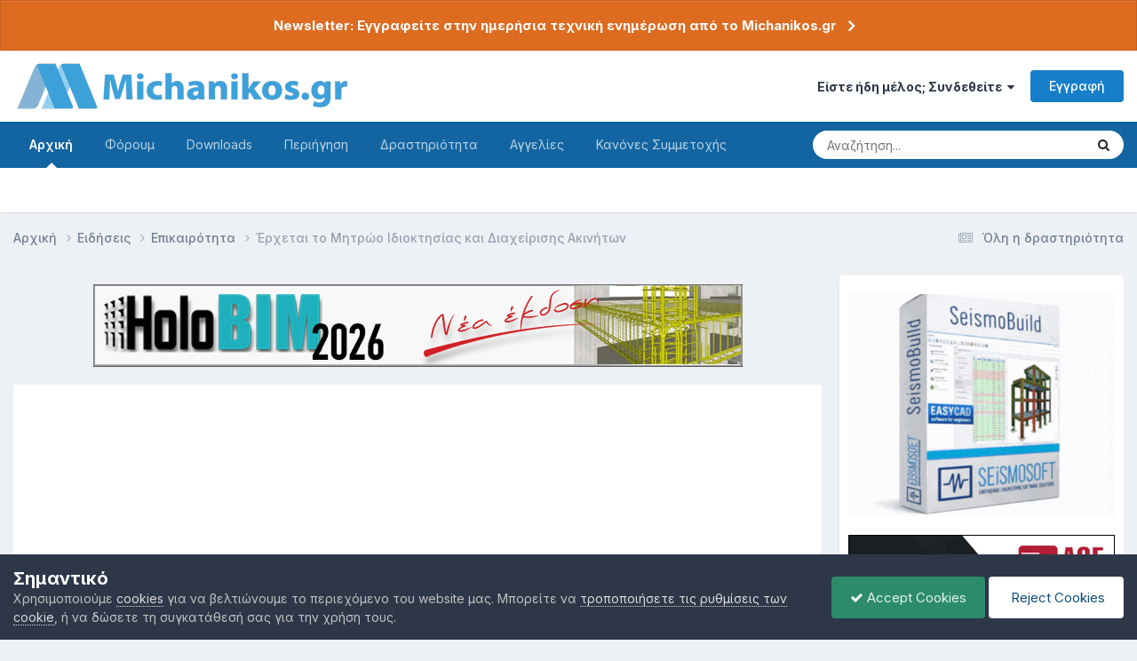

--- FILE ---
content_type: text/html;charset=UTF-8
request_url: https://www.michanikos.gr/index/articles/%CE%B5%CF%80%CE%B9%CE%BA%CE%B1%CE%B9%CF%81%CF%8C%CF%84%CE%B7%CF%84%CE%B1/%CE%AD%CF%81%CF%87%CE%B5%CF%84%CE%B1%CE%B9-%CF%84%CE%BF-%CE%BC%CE%B7%CF%84%CF%81%CF%8E%CE%BF-%CE%B9%CE%B4%CE%B9%CE%BF%CE%BA%CF%84%CE%B7%CF%83%CE%AF%CE%B1%CF%82-%CE%BA%CE%B1%CE%B9-%CE%B4%CE%B9%CE%B1%CF%87%CE%B5%CE%AF%CF%81%CE%B9%CF%83%CE%B7%CF%82-%CE%B1%CE%BA%CE%B9%CE%BD%CE%AE%CF%84%CF%89%CE%BD-r13546/?tab=comments
body_size: 31963
content:
<!DOCTYPE html>
<html lang="el-GR" dir="ltr">
	<head>
		<meta charset="utf-8">
        
		<title>Έρχεται το Μητρώο Ιδιοκτησίας και Διαχείρισης Ακινήτων - Επικαιρότητα - Michanikos.gr</title>
		
			<!-- Google tag (gtag.js) -->
<script async src="https://www.googletagmanager.com/gtag/js?id=G-RZE0B6M9C6"></script>
<script>
  window.dataLayer = window.dataLayer || [];
  function gtag(){dataLayer.push(arguments);}
  gtag('js', new Date());

  gtag('config', 'G-RZE0B6M9C6');
</script>
		
		
		
			<!-- Google tag (gtag.js) -->
<script async src="https://www.googletagmanager.com/gtag/js?id=G-RZE0B6M9C6"></script>
<script>
  window.dataLayer = window.dataLayer || [];
  function gtag(){dataLayer.push(arguments);}
  gtag('js', new Date());

  gtag('config', 'G-RZE0B6M9C6');
</script>
		
		

	<meta name="viewport" content="width=device-width, initial-scale=1">



	<meta name="twitter:card" content="summary_large_image" />


	
		<meta name="twitter:site" content="@michanikosgr" />
	



	
		
			
				<meta property="og:title" content="Έρχεται το Μητρώο Ιδιοκτησίας και Διαχείρισης Ακινήτων">
			
		
	

	
		
			
				<meta property="og:type" content="website">
			
		
	

	
		
			
				<meta property="og:url" content="https://www.michanikos.gr/index/articles/%CE%B5%CF%80%CE%B9%CE%BA%CE%B1%CE%B9%CF%81%CF%8C%CF%84%CE%B7%CF%84%CE%B1/%CE%AD%CF%81%CF%87%CE%B5%CF%84%CE%B1%CE%B9-%CF%84%CE%BF-%CE%BC%CE%B7%CF%84%CF%81%CF%8E%CE%BF-%CE%B9%CE%B4%CE%B9%CE%BF%CE%BA%CF%84%CE%B7%CF%83%CE%AF%CE%B1%CF%82-%CE%BA%CE%B1%CE%B9-%CE%B4%CE%B9%CE%B1%CF%87%CE%B5%CE%AF%CF%81%CE%B9%CF%83%CE%B7%CF%82-%CE%B1%CE%BA%CE%B9%CE%BD%CE%AE%CF%84%CF%89%CE%BD-r13546/">
			
		
	

	
		
			
				<meta name="description" content="Η ΑΑΔΕ προχωρά σε μια νέα καταγραφή όλων των ακινήτων της χώρας, δημιουργώντας ένα ηλεκτρονικό αρχείο με αναλυτικές πληροφορίες για την ακίνητη περιουσία των περισσότερων από 7 εκατομμυρίων φορολογούμενων. Αυτό το Μητρώο Ιδιοκτησίας και Διαχείρισης Ακινήτων θα περιλαμβάνει ακόμη και πληροφορίες γ...">
			
		
	

	
		
			
				<meta property="og:description" content="Η ΑΑΔΕ προχωρά σε μια νέα καταγραφή όλων των ακινήτων της χώρας, δημιουργώντας ένα ηλεκτρονικό αρχείο με αναλυτικές πληροφορίες για την ακίνητη περιουσία των περισσότερων από 7 εκατομμυρίων φορολογούμενων. Αυτό το Μητρώο Ιδιοκτησίας και Διαχείρισης Ακινήτων θα περιλαμβάνει ακόμη και πληροφορίες γ...">
			
		
	

	
		
			
				<meta property="og:updated_time" content="2023-03-14T14:45:00Z">
			
		
	

	
		
			
				<meta name="keywords" content="ιδιοκτησία, μητρώο, ακίνητα">
			
		
	

	
		
			
				<meta property="og:image" content="https://www.michanikos.gr/uploads/monthly_2023_03/699626140_akinita023.png.4228327c046431288fd90d778dfb8cd8.png">
			
		
	

	
		
			
				<meta property="og:site_name" content="Michanikos.gr">
			
		
	

	
		
			
				<meta property="og:locale" content="el_GR">
			
		
	


	
		<link rel="canonical" href="https://www.michanikos.gr/index/articles/%CE%B5%CF%80%CE%B9%CE%BA%CE%B1%CE%B9%CF%81%CF%8C%CF%84%CE%B7%CF%84%CE%B1/%CE%AD%CF%81%CF%87%CE%B5%CF%84%CE%B1%CE%B9-%CF%84%CE%BF-%CE%BC%CE%B7%CF%84%CF%81%CF%8E%CE%BF-%CE%B9%CE%B4%CE%B9%CE%BF%CE%BA%CF%84%CE%B7%CF%83%CE%AF%CE%B1%CF%82-%CE%BA%CE%B1%CE%B9-%CE%B4%CE%B9%CE%B1%CF%87%CE%B5%CE%AF%CF%81%CE%B9%CF%83%CE%B7%CF%82-%CE%B1%CE%BA%CE%B9%CE%BD%CE%AE%CF%84%CF%89%CE%BD-r13546/" />
	

<link rel="alternate" type="application/rss+xml" title="Status Updates Feed" href="https://www.michanikos.gr/rss/1-status-updates-feed.xml/" /><link rel="alternate" type="application/rss+xml" title="Michanikos.gr Ειδήσεις" href="https://www.michanikos.gr/rss/2-michanikosgr-news.xml/" /><link rel="alternate" type="application/rss+xml" title="Αρχεία-Downloads" href="https://www.michanikos.gr/rss/3-%CE%B1%CF%81%CF%87%CE%B5%CE%AF%CE%B1-downloads.xml/" /><link rel="alternate" type="application/rss+xml" title="Forum Feed" href="https://www.michanikos.gr/rss/5-forum-feed.xml/" />



<link rel="manifest" href="https://www.michanikos.gr/manifest.webmanifest/">
<meta name="msapplication-config" content="https://www.michanikos.gr/browserconfig.xml/">
<meta name="msapplication-starturl" content="/">
<meta name="application-name" content="Michanikos.gr">
<meta name="apple-mobile-web-app-title" content="Michanikos.gr">

	<meta name="theme-color" content="#ffffff">



	<link rel="mask-icon" href="https://www.michanikos.gr/uploads/monthly_2019_08/safari-pinned-tab_svg.eca151aae9b9da07a0e2d703dba901f0?v=1713602931" color="#ffffff">




	

	
		
			<link rel="icon" sizes="36x36" href="https://www.michanikos.gr/uploads/monthly_2019_08/android-chrome-36x36.png?v=1713602931">
		
	

	
		
			<link rel="icon" sizes="48x48" href="https://www.michanikos.gr/uploads/monthly_2019_08/android-chrome-48x48.png?v=1713602931">
		
	

	
		
			<link rel="icon" sizes="72x72" href="https://www.michanikos.gr/uploads/monthly_2019_08/android-chrome-72x72.png?v=1713602931">
		
	

	
		
			<link rel="icon" sizes="96x96" href="https://www.michanikos.gr/uploads/monthly_2019_08/android-chrome-96x96.png?v=1713602931">
		
	

	
		
			<link rel="icon" sizes="144x144" href="https://www.michanikos.gr/uploads/monthly_2019_08/android-chrome-144x144.png?v=1713602931">
		
	

	
		
			<link rel="icon" sizes="192x192" href="https://www.michanikos.gr/uploads/monthly_2019_08/android-chrome-192x192.png?v=1713602931">
		
	

	
		
			<link rel="icon" sizes="256x256" href="https://www.michanikos.gr/uploads/monthly_2019_08/android-chrome-256x256.png?v=1713602931">
		
	

	
		
			<link rel="icon" sizes="384x384" href="https://www.michanikos.gr/uploads/monthly_2019_08/android-chrome-384x384.png?v=1713602931">
		
	

	
		
			<link rel="icon" sizes="512x512" href="https://www.michanikos.gr/uploads/monthly_2019_08/android-chrome-512x512.png?v=1713602931">
		
	

	
		
			<meta name="msapplication-square70x70logo" content="https://www.michanikos.gr/uploads/monthly_2019_08/msapplication-square70x70logo.png?v=1713602931"/>
		
	

	
		
			<meta name="msapplication-TileImage" content="https://www.michanikos.gr/uploads/monthly_2019_08/msapplication-TileImage.png?v=1713602931"/>
		
	

	
		
			<meta name="msapplication-square150x150logo" content="https://www.michanikos.gr/uploads/monthly_2019_08/msapplication-square150x150logo.png?v=1713602931"/>
		
	

	
		
			<meta name="msapplication-wide310x150logo" content="https://www.michanikos.gr/uploads/monthly_2019_08/msapplication-wide310x150logo.png?v=1713602931"/>
		
	

	
		
			<meta name="msapplication-square310x310logo" content="https://www.michanikos.gr/uploads/monthly_2019_08/msapplication-square310x310logo.png?v=1713602931"/>
		
	

	
		
			
				<link rel="apple-touch-icon" href="https://www.michanikos.gr/uploads/monthly_2019_08/apple-touch-icon-57x57.png?v=1713602931">
			
		
	

	
		
			
				<link rel="apple-touch-icon" sizes="60x60" href="https://www.michanikos.gr/uploads/monthly_2019_08/apple-touch-icon-60x60.png?v=1713602931">
			
		
	

	
		
			
				<link rel="apple-touch-icon" sizes="72x72" href="https://www.michanikos.gr/uploads/monthly_2019_08/apple-touch-icon-72x72.png?v=1713602931">
			
		
	

	
		
			
				<link rel="apple-touch-icon" sizes="76x76" href="https://www.michanikos.gr/uploads/monthly_2019_08/apple-touch-icon-76x76.png?v=1713602931">
			
		
	

	
		
			
				<link rel="apple-touch-icon" sizes="114x114" href="https://www.michanikos.gr/uploads/monthly_2019_08/apple-touch-icon-114x114.png?v=1713602931">
			
		
	

	
		
			
				<link rel="apple-touch-icon" sizes="120x120" href="https://www.michanikos.gr/uploads/monthly_2019_08/apple-touch-icon-120x120.png?v=1713602931">
			
		
	

	
		
			
				<link rel="apple-touch-icon" sizes="144x144" href="https://www.michanikos.gr/uploads/monthly_2019_08/apple-touch-icon-144x144.png?v=1713602931">
			
		
	

	
		
			
				<link rel="apple-touch-icon" sizes="152x152" href="https://www.michanikos.gr/uploads/monthly_2019_08/apple-touch-icon-152x152.png?v=1713602931">
			
		
	

	
		
			
				<link rel="apple-touch-icon" sizes="180x180" href="https://www.michanikos.gr/uploads/monthly_2019_08/apple-touch-icon-180x180.png?v=1713602931">
			
		
	





<link rel="preload" href="//www.michanikos.gr/applications/core/interface/font/fontawesome-webfont.woff2?v=4.7.0" as="font" crossorigin="anonymous">
		


	<link rel="preconnect" href="https://fonts.googleapis.com">
	<link rel="preconnect" href="https://fonts.gstatic.com" crossorigin>
	
		<link href="https://fonts.googleapis.com/css2?family=Inter:wght@300;400;500;600;700&display=swap" rel="stylesheet">
	



	<link rel='stylesheet' href='https://www.michanikos.gr/uploads/css_built_16/341e4a57816af3ba440d891ca87450ff_framework.css?v=78211697081762067388' media='all'>

	<link rel='stylesheet' href='https://www.michanikos.gr/uploads/css_built_16/05e81b71abe4f22d6eb8d1a929494829_responsive.css?v=78211697081762067388' media='all'>

	<link rel='stylesheet' href='https://www.michanikos.gr/uploads/css_built_16/20446cf2d164adcc029377cb04d43d17_flags.css?v=78211697081762067388' media='all'>

	<link rel='stylesheet' href='https://www.michanikos.gr/uploads/css_built_16/90eb5adf50a8c640f633d47fd7eb1778_core.css?v=78211697081762067388' media='all'>

	<link rel='stylesheet' href='https://www.michanikos.gr/uploads/css_built_16/5a0da001ccc2200dc5625c3f3934497d_core_responsive.css?v=78211697081762067388' media='all'>

	<link rel='stylesheet' href='https://www.michanikos.gr/uploads/css_built_16/9037af43189dec1f1ca4d162227a3350_record.css?v=78211697081762067388' media='all'>

	<link rel='stylesheet' href='https://www.michanikos.gr/uploads/css_built_16/fba55a4627bb38878acc0b48241e0a80_slider.css?v=78211697081762067388' media='all'>

	<link rel='stylesheet' href='https://www.michanikos.gr/uploads/css_built_16/ecf8cbf597c675f333fa61d7fe877660_widgets.css?v=78211697081762067388' media='all'>

	<link rel='stylesheet' href='https://www.michanikos.gr/uploads/css_built_16/63225940445060c5a9f21d31e95bf58e_downloads.css?v=78211697081762067388' media='all'>

	<link rel='stylesheet' href='https://www.michanikos.gr/uploads/css_built_16/20e9fb241d987e07d4fc702c601c3ed8_downloads_responsive.css?v=78211697081762067388' media='all'>

	<link rel='stylesheet' href='https://www.michanikos.gr/uploads/css_built_16/97c0a48072ce601c9764cb6b00a6588a_page.css?v=78211697081762067388' media='all'>





<link rel='stylesheet' href='https://www.michanikos.gr/uploads/css_built_16/258adbb6e4f3e83cd3b355f84e3fa002_custom.css?v=78211697081762067388' media='all'>




		
		

	
	<link rel='shortcut icon' href='https://www.michanikos.gr/uploads/monthly_2019_08/favicon.ico' type="image/x-icon">

	</head>
	<body class="ipsApp ipsApp_front ipsJS_none ipsClearfix cCmsDatabase_articles9283759273592" data-controller="core.front.core.app"  data-message=""  data-pageapp="cms" data-pagelocation="front" data-pagemodule="pages" data-pagecontroller="page" data-pageid="13546"   data-pagename="index" >
		
        
			<!-- Google tag (gtag.js) -->
<script async src="https://www.googletagmanager.com/gtag/js?id=G-RZE0B6M9C6"></script>
<script>
  window.dataLayer = window.dataLayer || [];
  function gtag(){dataLayer.push(arguments);}
  gtag('js', new Date());

  gtag('config', 'G-RZE0B6M9C6');
</script>
		

        

		<a href="#ipsLayout_mainArea" class="ipsHide" title="Go to main content on this page" accesskey="m">Μετάβαση στο περιεχόμενο</a>
		



<div class='cAnnouncements' data-controller="core.front.core.announcementBanner" >
	
	<div class='cAnnouncementPageTop ipsJS_hide ipsAnnouncement ipsMessage_warning' data-announcementId="31">
        
        <a href='https://www.michanikos.gr/settings/?area=newsletters' target="_blank" rel='noopener'>Newsletter: Εγγραφείτε στην ημερήσια τεχνική ενημέρωση από το Michanikos.gr</a>
        

		<a href='#' data-role="dismissAnnouncement">×</a>
	</div>
	
</div>



		<div id="ipsLayout_header" class="ipsClearfix">
			<header>
				<div class="ipsLayout_container">
					


<a href='https://www.michanikos.gr/' id='elLogo' accesskey='1'><img src="https://www.michanikos.gr/uploads/monthly_2023_06/Michanikosgr.png.9bbf9281e8db26df3151ed35358c3b9c.png" alt='Michanikos.gr'></a>

					
						

	<ul id="elUserNav" class="ipsList_inline cSignedOut ipsResponsive_showDesktop">
		
        
		
        
        
            
            
	


	<li class='cUserNav_icon ipsHide' id='elCart_container'></li>
	<li class='elUserNav_sep ipsHide' id='elCart_sep'></li>

<li id="elSignInLink">
                <a href="https://www.michanikos.gr/login/" data-ipsmenu-closeonclick="false" data-ipsmenu id="elUserSignIn">
                    Είστε ήδη μέλος; Συνδεθείτε  <i class="fa fa-caret-down"></i>
                </a>
                
<div id='elUserSignIn_menu' class='ipsMenu ipsMenu_auto ipsHide'>
	<form accept-charset='utf-8' method='post' action='https://www.michanikos.gr/login/'>
		<input type="hidden" name="csrfKey" value="3b5dfd98a7e27758411eeb1b6fcfcfd8">
		<input type="hidden" name="ref" value="[base64]/dGFiPWNvbW1lbnRz">
		<div data-role="loginForm">
			
			
			
				<div class='ipsColumns ipsColumns_noSpacing'>
					<div class='ipsColumn ipsColumn_wide' id='elUserSignIn_internal'>
						
<div class="ipsPad ipsForm ipsForm_vertical">
	<h4 class="ipsType_sectionHead">Σύνδεση</h4>
	<br><br>
	<ul class='ipsList_reset'>
		<li class="ipsFieldRow ipsFieldRow_noLabel ipsFieldRow_fullWidth">
			
			
				<input type="email" placeholder="Διεύθυνση email" name="auth" autocomplete="email">
			
		</li>
		<li class="ipsFieldRow ipsFieldRow_noLabel ipsFieldRow_fullWidth">
			<input type="password" placeholder="Κωδικός" name="password" autocomplete="current-password">
		</li>
		<li class="ipsFieldRow ipsFieldRow_checkbox ipsClearfix">
			<span class="ipsCustomInput">
				<input type="checkbox" name="remember_me" id="remember_me_checkbox" value="1" checked aria-checked="true">
				<span></span>
			</span>
			<div class="ipsFieldRow_content">
				<label class="ipsFieldRow_label" for="remember_me_checkbox">Να με θυμάσαι</label>
				<span class="ipsFieldRow_desc">Αυτό δεν συνιστάται για κοινόχρηστους υπολογιστές</span>
			</div>
		</li>
		<li class="ipsFieldRow ipsFieldRow_fullWidth">
			<button type="submit" name="_processLogin" value="usernamepassword" class="ipsButton ipsButton_primary ipsButton_small" id="elSignIn_submit">Σύνδεση</button>
			
				<p class="ipsType_right ipsType_small">
					
						<a href='https://www.michanikos.gr/lostpassword/' data-ipsDialog data-ipsDialog-title='Ξεχάσατε τον κωδικό σας;'>
					
					Ξεχάσατε τον κωδικό σας;</a>
				</p>
			
		</li>
	</ul>
</div>
					</div>
					<div class='ipsColumn ipsColumn_wide'>
						<div class='ipsPadding' id='elUserSignIn_external'>
							<div class='ipsAreaBackground_light ipsPadding:half'>
								
									<p class='ipsType_reset ipsType_small ipsType_center'><strong>Ή συνδεθείτε με μια απο τις παρακάτω υπηρεσίες</strong></p>
								
								
									<div class='ipsType_center ipsMargin_top:half'>
										

<button type="submit" name="_processLogin" value="5" class='ipsButton ipsButton_verySmall ipsButton_fullWidth ipsSocial ipsSocial_facebook' style="background-color: #3a579a">
	
		<span class='ipsSocial_icon'>
			
				<i class='fa fa-facebook-official'></i>
			
		</span>
		<span class='ipsSocial_text'>Σύνδεση με Facebook</span>
	
</button>
									</div>
								
									<div class='ipsType_center ipsMargin_top:half'>
										

<button type="submit" name="_processLogin" value="7" class='ipsButton ipsButton_verySmall ipsButton_fullWidth ipsSocial ipsSocial_linkedin' style="background-color: #007eb3">
	
		<span class='ipsSocial_icon'>
			
				<i class='fa fa-linkedin'></i>
			
		</span>
		<span class='ipsSocial_text'>Σύνδεση με LinkedIn</span>
	
</button>
									</div>
								
							</div>
						</div>
					</div>
				</div>
			
		</div>
	</form>
</div>
            </li>
            
        
		
			<li>
				
					<a href="https://www.michanikos.gr/register/"  id="elRegisterButton" class="ipsButton ipsButton_normal ipsButton_primary">Εγγραφή</a>
				
			</li>
		
	</ul>

						
<ul class='ipsMobileHamburger ipsList_reset ipsResponsive_hideDesktop'>
	<li data-ipsDrawer data-ipsDrawer-drawerElem='#elMobileDrawer'>
		<a href='#'>
			
			
				
			
			
			
			<i class='fa fa-navicon'></i>
		</a>
	</li>
</ul>
					
				</div>
			</header>
			

	<nav data-controller='core.front.core.navBar' class=' ipsResponsive_showDesktop'>
		<div class='ipsNavBar_primary ipsLayout_container '>
			<ul data-role="primaryNavBar" class='ipsClearfix'>
				


	
		
		
			
		
		<li class='ipsNavBar_active' data-active id='elNavSecondary_20' data-role="navBarItem" data-navApp="cms" data-navExt="Pages">
			
			
				<a href="https://www.michanikos.gr"  data-navItem-id="20" data-navDefault>
					Αρχική<span class='ipsNavBar_active__identifier'></span>
				</a>
			
			
		</li>
	
	

	
		
		
		<li  id='elNavSecondary_10' data-role="navBarItem" data-navApp="forums" data-navExt="Forums">
			
			
				<a href="https://www.michanikos.gr/forums/"  data-navItem-id="10" >
					Φόρουμ<span class='ipsNavBar_active__identifier'></span>
				</a>
			
			
		</li>
	
	

	
		
		
		<li  id='elNavSecondary_11' data-role="navBarItem" data-navApp="downloads" data-navExt="Downloads">
			
			
				<a href="https://www.michanikos.gr/files/"  data-navItem-id="11" >
					Downloads<span class='ipsNavBar_active__identifier'></span>
				</a>
			
			
		</li>
	
	

	
		
		
		<li  id='elNavSecondary_1' data-role="navBarItem" data-navApp="core" data-navExt="CustomItem">
			
			
				<a href="https://www.michanikos.gr" data-navItem-id="1">
					Περιήγηση<span class='ipsNavBar_active__identifier'></span>
				</a>
			
			
				<ul class='ipsNavBar_secondary ipsHide' data-role='secondaryNavBar'>
					


	
		
		
		<li  id='elNavSecondary_43' data-role="navBarItem" data-navApp="cms" data-navExt="Pages">
			
			
				<a href="https://www.michanikos.gr/live-earthquakes/"  data-navItem-id="43" >
					Σεισμοί<span class='ipsNavBar_active__identifier'></span>
				</a>
			
			
		</li>
	
	

	
		
		
		<li  id='elNavSecondary_44' data-role="navBarItem" data-navApp="cms" data-navExt="Pages">
			
			
				<a href="https://www.michanikos.gr/weather/"  data-navItem-id="44" >
					Καιρός<span class='ipsNavBar_active__identifier'></span>
				</a>
			
			
		</li>
	
	

	
		
		
		<li  id='elNavSecondary_3' data-role="navBarItem" data-navApp="core" data-navExt="Clubs">
			
			
				<a href="https://www.michanikos.gr/clubs/"  data-navItem-id="3" >
					Clubs<span class='ipsNavBar_active__identifier'></span>
				</a>
			
			
		</li>
	
	

	
		
		
		<li  id='elNavSecondary_12' data-role="navBarItem" data-navApp="gallery" data-navExt="Gallery">
			
			
				<a href="https://www.michanikos.gr/gallery/"  data-navItem-id="12" >
					Gallery<span class='ipsNavBar_active__identifier'></span>
				</a>
			
			
		</li>
	
	

	
		
		
		<li  id='elNavSecondary_15' data-role="navBarItem" data-navApp="core" data-navExt="StaffDirectory">
			
			
				<a href="https://www.michanikos.gr/staff/"  data-navItem-id="15" >
					Η ομάδα μας<span class='ipsNavBar_active__identifier'></span>
				</a>
			
			
		</li>
	
	

	
	

	
		
		
		<li  id='elNavSecondary_17' data-role="navBarItem" data-navApp="core" data-navExt="Leaderboard">
			
			
				<a href="https://www.michanikos.gr/leaderboard/"  data-navItem-id="17" >
					Πίνακας Κορυφαίων<span class='ipsNavBar_active__identifier'></span>
				</a>
			
			
		</li>
	
	

	
		
		
		<li  id='elNavSecondary_48' data-role="navBarItem" data-navApp="core" data-navExt="CustomItem">
			
			
				<a href="https://www.michanikos.gr/index/articles/%CF%87%CF%81%CE%B7%CE%BC%CE%B1%CF%84%CE%BF%CE%B4%CE%BF%CF%84%CE%AE%CF%83%CE%B5%CE%B9%CF%82/%CE%BF%CE%B4%CE%B7%CE%B3%CF%8C%CF%82-%CE%B3%CE%B9%CE%B1-%CF%8C%CE%BB%CE%B1-%CF%84%CE%B1-%CE%BD%CE%AD%CE%B1-%CF%80%CF%81%CE%BF%CE%B3%CF%81%CE%AC%CE%BC%CE%BC%CE%B1%CF%84%CE%B1-%CE%B5%CF%80%CE%B9%CE%B4%CE%BF%CF%84%CE%AE%CF%83%CE%B5%CF%89%CE%BD-%CE%B5%CE%BE%CE%BF%CE%B9%CE%BA%CE%BF%CE%BD%CE%BF%CE%BC%CF%8E-%CE%B1%CE%BD%CE%B1%CE%BA%CE%B1%CE%B9%CE%BD%CE%AF%CE%B6%CF%89-%CE%B1%CE%BD%CE%B1%CE%BA%CF%85%CE%BA%CE%BB%CF%8E%CE%BD%CF%89-%CE%BA%CE%B1-r13790/"  data-navItem-id="48" >
					Προγράμματα Επιδοτήσεων<span class='ipsNavBar_active__identifier'></span>
				</a>
			
			
		</li>
	
	

					<li class='ipsHide' id='elNavigationMore_1' data-role='navMore'>
						<a href='#' data-ipsMenu data-ipsMenu-appendTo='#elNavigationMore_1' id='elNavigationMore_1_dropdown'>More <i class='fa fa-caret-down'></i></a>
						<ul class='ipsHide ipsMenu ipsMenu_auto' id='elNavigationMore_1_dropdown_menu' data-role='moreDropdown'></ul>
					</li>
				</ul>
			
		</li>
	
	

	
		
		
		<li  id='elNavSecondary_2' data-role="navBarItem" data-navApp="core" data-navExt="CustomItem">
			
			
				<a href="https://www.michanikos.gr/discover/"  data-navItem-id="2" >
					Δραστηριότητα<span class='ipsNavBar_active__identifier'></span>
				</a>
			
			
				<ul class='ipsNavBar_secondary ipsHide' data-role='secondaryNavBar'>
					


	
		
		
		<li  id='elNavSecondary_4' data-role="navBarItem" data-navApp="core" data-navExt="AllActivity">
			
			
				<a href="https://www.michanikos.gr/discover/"  data-navItem-id="4" >
					Όλη η δραστηριότητα<span class='ipsNavBar_active__identifier'></span>
				</a>
			
			
		</li>
	
	

	
	

	
	

	
	

	
		
		
		<li  id='elNavSecondary_8' data-role="navBarItem" data-navApp="core" data-navExt="Search">
			
			
				<a href="https://www.michanikos.gr/search/"  data-navItem-id="8" >
					Αναζήτηση<span class='ipsNavBar_active__identifier'></span>
				</a>
			
			
		</li>
	
	

	
		
		
		<li  id='elNavSecondary_9' data-role="navBarItem" data-navApp="core" data-navExt="Promoted">
			
			
				<a href="https://www.michanikos.gr/ourpicks/"  data-navItem-id="9" >
					Επιλεγμένα Άρθρα<span class='ipsNavBar_active__identifier'></span>
				</a>
			
			
		</li>
	
	

					<li class='ipsHide' id='elNavigationMore_2' data-role='navMore'>
						<a href='#' data-ipsMenu data-ipsMenu-appendTo='#elNavigationMore_2' id='elNavigationMore_2_dropdown'>More <i class='fa fa-caret-down'></i></a>
						<ul class='ipsHide ipsMenu ipsMenu_auto' id='elNavigationMore_2_dropdown_menu' data-role='moreDropdown'></ul>
					</li>
				</ul>
			
		</li>
	
	

	
		
		
		<li  id='elNavSecondary_27' data-role="navBarItem" data-navApp="classifieds" data-navExt="classifieds">
			
			
				<a href="https://www.michanikos.gr/classifieds/"  data-navItem-id="27" >
					Αγγελίες<span class='ipsNavBar_active__identifier'></span>
				</a>
			
			
		</li>
	
	

	
		
		
		<li  id='elNavSecondary_14' data-role="navBarItem" data-navApp="core" data-navExt="Guidelines">
			
			
				<a href="https://www.michanikos.gr/guidelines/"  data-navItem-id="14" >
					Κανόνες Συμμετοχής<span class='ipsNavBar_active__identifier'></span>
				</a>
			
			
		</li>
	
	

	
	

	
	

				<li class='ipsHide' id='elNavigationMore' data-role='navMore'>
					<a href='#' data-ipsMenu data-ipsMenu-appendTo='#elNavigationMore' id='elNavigationMore_dropdown'>More</a>
					<ul class='ipsNavBar_secondary ipsHide' data-role='secondaryNavBar'>
						<li class='ipsHide' id='elNavigationMore_more' data-role='navMore'>
							<a href='#' data-ipsMenu data-ipsMenu-appendTo='#elNavigationMore_more' id='elNavigationMore_more_dropdown'>More <i class='fa fa-caret-down'></i></a>
							<ul class='ipsHide ipsMenu ipsMenu_auto' id='elNavigationMore_more_dropdown_menu' data-role='moreDropdown'></ul>
						</li>
					</ul>
				</li>
			</ul>
			

	<div id="elSearchWrapper">
		<div id="elSearch" data-controller="core.front.core.quickSearch">
			<form accept-charset="utf-8" action="//www.michanikos.gr/search/?do=quicksearch" method="post">
                <input type="search" id="elSearchField" placeholder="Αναζήτηση..." name="q" autocomplete="off" aria-label="Αναζήτηση">
                <details class="cSearchFilter">
                    <summary class="cSearchFilter__text"></summary>
                    
                    <ul class="cSearchFilter__menu">
                        
                        <li><label><input type="radio" name="type" value="all" ><span class="cSearchFilter__menuText">Παντού</span></label></li>
                        
                            
                                <li><label><input type="radio" name="type" value="contextual_{&quot;type&quot;:&quot;cms_records1&quot;,&quot;nodes&quot;:13}"  checked><span class="cSearchFilter__menuText">This Category</span></label></li>
                            
                                <li><label><input type="radio" name="type" value="contextual_{&quot;type&quot;:&quot;cms_records1&quot;,&quot;item&quot;:13546}"  checked><span class="cSearchFilter__menuText">This Είδηση</span></label></li>
                            
                        
                        
                            <li><label><input type="radio" name="type" value="csegoogle"  checked><span class="cSearchFilter__menuText">Google</span></label></li>
                        
                            <li><label><input type="radio" name="type" value="core_statuses_status" ><span class="cSearchFilter__menuText">Status Updates</span></label></li>
                        
                            <li><label><input type="radio" name="type" value="forums_topic" ><span class="cSearchFilter__menuText">Θέματα</span></label></li>
                        
                            <li><label><input type="radio" name="type" value="downloads_file" ><span class="cSearchFilter__menuText">Files</span></label></li>
                        
                            <li><label><input type="radio" name="type" value="gallery_image" ><span class="cSearchFilter__menuText">Images</span></label></li>
                        
                            <li><label><input type="radio" name="type" value="gallery_album_item" ><span class="cSearchFilter__menuText">Albums</span></label></li>
                        
                            <li><label><input type="radio" name="type" value="cms_pages_pageitem" ><span class="cSearchFilter__menuText">Pages</span></label></li>
                        
                            <li><label><input type="radio" name="type" value="cms_records1" ><span class="cSearchFilter__menuText">Ειδήσεις</span></label></li>
                        
                            <li><label><input type="radio" name="type" value="classifieds_advert" ><span class="cSearchFilter__menuText">Αγγελίες</span></label></li>
                        
                            <li><label><input type="radio" name="type" value="nexus_package_item" ><span class="cSearchFilter__menuText">Products</span></label></li>
                        
                            <li><label><input type="radio" name="type" value="core_members" ><span class="cSearchFilter__menuText">Μέλη</span></label></li>
                        
                    </ul>

                </details>
				<button class="cSearchSubmit" type="submit" aria-label="Αναζήτηση"><i class="fa fa-search"></i></button>
			</form>
		</div>
	</div>

		</div>
	</nav>

			
<ul id="elMobileNav" class="ipsResponsive_hideDesktop" data-controller="core.front.core.mobileNav">
	
		
			
			
				
				
			
				
					<li id="elMobileBreadcrumb">
						<a href="https://www.michanikos.gr/index/articles/%CE%B5%CF%80%CE%B9%CE%BA%CE%B1%CE%B9%CF%81%CF%8C%CF%84%CE%B7%CF%84%CE%B1/">
							<span>Επικαιρότητα</span>
						</a>
					</li>
				
				
			
				
				
			
		
	
	
	
	<li >
		<a data-action="defaultStream" href="https://www.michanikos.gr/discover/"><i class="fa fa-newspaper-o" aria-hidden="true"></i></a>
	</li>

	

	
		<li class="ipsJS_show">
			<a href="https://www.michanikos.gr/search/"><i class="fa fa-search"></i></a>
		</li>
	


<li>
  <a class="ipsType_light" href="https://www.michanikos.gr/forums/" >
    <i class="fa fa-comments"></i>
  </a>
</li>




<li>
  <a class="ipsType_light" href="https://www.michanikos.gr/files/" >
    <i class="fa fa-download"></i>
  </a>
</li>

</ul>
		</div>
		<main id="ipsLayout_body" class="ipsLayout_container">
			<div id="ipsLayout_contentArea">
				<div id="ipsLayout_contentWrapper">
					
<nav class='ipsBreadcrumb ipsBreadcrumb_top ipsFaded_withHover'>
	

	<ul class='ipsList_inline ipsPos_right'>
		
		<li >
			<a data-action="defaultStream" class='ipsType_light '  href='https://www.michanikos.gr/discover/'><i class="fa fa-newspaper-o" aria-hidden="true"></i> <span>Όλη η δραστηριότητα</span></a>
		</li>
		
	</ul>

	<ul data-role="breadcrumbList">
		<li>
			<a title="Αρχική" href='https://www.michanikos.gr/'>
				<span>Αρχική <i class='fa fa-angle-right'></i></span>
			</a>
		</li>
		
		
			<li>
				
					<a href='https://www.michanikos.gr/index/articles/'>
						<span>Ειδήσεις <i class='fa fa-angle-right' aria-hidden="true"></i></span>
					</a>
				
			</li>
		
			<li>
				
					<a href='https://www.michanikos.gr/index/articles/%CE%B5%CF%80%CE%B9%CE%BA%CE%B1%CE%B9%CF%81%CF%8C%CF%84%CE%B7%CF%84%CE%B1/'>
						<span>Επικαιρότητα <i class='fa fa-angle-right' aria-hidden="true"></i></span>
					</a>
				
			</li>
		
			<li>
				
					Έρχεται το Μητρώο Ιδιοκτησίας και Διαχείρισης Ακινήτων
				
			</li>
		
	</ul>
</nav>
					
					<div id="ipsLayout_mainArea">
						
						
						
						

	




	<div class='cWidgetContainer '  data-role='widgetReceiver' data-orientation='horizontal' data-widgetArea='header'>
		<ul class='ipsList_reset'>
			
				
					
					<li class='ipsWidget ipsWidget_horizontal ipsBox  ' data-blockID='app_cms_Blocks_npdcwwgtd' data-blockConfig="true" data-blockTitle="Custom Blocks" data-blockErrorMessage="This block cannot be shown. This could be because it needs configuring, is unable to show on this page, or will show after reloading this page."  data-controller='core.front.widgets.block'>
<div class='ipsResponsive_hidePhone ipsResponsive_hideTablet' style="text-align:center;border:0px solid #E0E0E0;padding:0px;margin:10px 0 10px 0;color:#225985;clear:left">
<a href="https://www.buildinghow.com/el-gr/E-Shop" target="blank"><img src="https://www.michanikos.gr/1banner/2026_holobim.jpg" alt="Buildinghow" border="0"></a>
</div>
<div class='ipsResponsive_hideDesktop' style="text-align:center"><a href="https://www.buildinghow.com/el-gr/E-shop" target="blank"><img src="https://www.michanikos.gr/1banner/holobim_2023_89 (1)mob.png" alt="HoloBIM Structural" border="0"></a><br><br><script async src="https://pagead2.googlesyndication.com/pagead/js/adsbygoogle.js?client=ca-pub-4126118326028186"
     crossorigin="anonymous"></script>
<!-- Mobile Banner 320x50 -->
<ins class="adsbygoogle"
     style="display:inline-block;width:468px;height:180px"
     data-ad-client="ca-pub-4126118326028186"
     data-ad-slot="2879466161"></ins>
<script>
     (adsbygoogle = window.adsbygoogle || []).push({});
</script></div></li>
				
			
		</ul>
	</div>

						
<div id="elCmsPageWrap" data-pageid="15">

<div>
	

	<div class='cWidgetContainer '  data-role='widgetReceiver' data-orientation='horizontal' data-widgetArea='col1'>
		<ul class='ipsList_reset'>
			
				
				<li class='ipsWidget ipsWidget_horizontal ipsResponsive_block ipsResponsive_hidePhone ' data-blockTitle="Slider widget" data-blockID='app_fcontent_fcWidget_9kdyq96ez' data-blockConfig="true" data-blockErrorMessage="This block cannot be shown. This could be because it needs configuring, is unable to show on this page, or will show after reloading this page." data-controller='core.front.widgets.block' ></li>
				
				<li class='ipsWidget ipsWidget_horizontal ipsResponsive_block ' data-blockTitle="Custom Blocks" data-blockID='app_cms_Blocks_3we6y8hpw' data-blockConfig="true" data-blockErrorMessage="This block cannot be shown. This could be because it needs configuring, is unable to show on this page, or will show after reloading this page." data-controller='core.front.widgets.block' >
<div align="center" style="text-align:center;background:#FFFFFF;border:0px solid #EBEDF0;padding:2px;margin:10px 0 10px 0;color:#225985;clear:left"><script async src="https://pagead2.googlesyndication.com/pagead/js/adsbygoogle.js?client=ca-pub-4126118326028186"
     crossorigin="anonymous"></script>
<!-- Michanikos IPB Mobile Responsive -->
<ins class="adsbygoogle"
     style="display:block"
     data-ad-client="ca-pub-4126118326028186"
     data-ad-slot="6247011067"
     data-ad-format="auto"
     data-full-width-responsive="true"></ins>
<script>
     (adsbygoogle = window.adsbygoogle || []).push({});
</script></div></li>
				
				<li class=' ' data-blockTitle="Database" data-blockID='app_cms_Database_660aijq0l' data-blockConfig="true" data-blockErrorMessage="This block cannot be shown. This could be because it needs configuring, is unable to show on this page, or will show after reloading this page." data-controller='core.front.widgets.block' >


<article class='ipsContained ipsSpacer_top ipsBox ipsResponsive_pull'>
  <div class='ipsClearfix ipsPadding '>
    
    
    
    
    <div class="fxDisplay_headerImage">
      <img class="ipsImage" src="https://www.michanikos.gr/uploads/monthly_2023_03/699626140_akinita023.png.4228327c046431288fd90d778dfb8cd8.png">
    </div>
    <br>
    
    
    

    <div class='ipsFlex ipsFlex-ai:center ipsFlex-fw:wrap ipsGap:4'>
      <div class='ipsFlex-flex:11'>
        <h1 class='ipsType_pageTitle ipsContained_container'>
          

          

          
          
          <span class='ipsType_break ipsContained'>Έρχεται το Μητρώο Ιδιοκτησίας και Διαχείρισης Ακινήτων</span>
          
        </h1>
        
        


	
		<ul class='ipsTags ipsList_inline ' >
			
				
					

<li >
	
	<a href="https://www.michanikos.gr/tags/%CE%B9%CE%B4%CE%B9%CE%BF%CE%BA%CF%84%CE%B7%CF%83%CE%AF%CE%B1/" class='ipsTag' title="Find other content tagged with 'ιδιοκτησία'" rel="tag" data-tag-label="ιδιοκτησία"><span>ιδιοκτησία</span></a>
	
</li>
				
					

<li >
	
	<a href="https://www.michanikos.gr/tags/%CE%BC%CE%B7%CF%84%CF%81%CF%8E%CE%BF/" class='ipsTag' title="Find other content tagged with 'μητρώο'" rel="tag" data-tag-label="μητρώο"><span>μητρώο</span></a>
	
</li>
				
					

<li >
	
	<a href="https://www.michanikos.gr/tags/%CE%B1%CE%BA%CE%AF%CE%BD%CE%B7%CF%84%CE%B1/" class='ipsTag' title="Find other content tagged with 'ακίνητα'" rel="tag" data-tag-label="ακίνητα"><span>ακίνητα</span></a>
	
</li>
				
			
			
		</ul>
		
	

        
      </div>

      <div class='ipsFlex-flex:00 ipsResponsive_hidePhone'>
        <div class='ipsFlex ipsFlex-ai:center ipsGap:3 ipsGap_row:0'>
          
          


    <a href='#elShareItem_123051203_menu' id='elShareItem_123051203' data-ipsMenu class='ipsShareButton ipsButton ipsButton_verySmall ipsButton_link ipsButton_link--light'>
        <span><i class='fa fa-share-alt'></i></span> &nbsp;Share
    </a>

    <div class='ipsPadding ipsMenu ipsMenu_normal ipsHide' id='elShareItem_123051203_menu' data-controller="core.front.core.sharelink">
        
        
        <span data-ipsCopy data-ipsCopy-flashmessage>
            <a href="https://www.michanikos.gr/index/articles/%CE%B5%CF%80%CE%B9%CE%BA%CE%B1%CE%B9%CF%81%CF%8C%CF%84%CE%B7%CF%84%CE%B1/%CE%AD%CF%81%CF%87%CE%B5%CF%84%CE%B1%CE%B9-%CF%84%CE%BF-%CE%BC%CE%B7%CF%84%CF%81%CF%8E%CE%BF-%CE%B9%CE%B4%CE%B9%CE%BF%CE%BA%CF%84%CE%B7%CF%83%CE%AF%CE%B1%CF%82-%CE%BA%CE%B1%CE%B9-%CE%B4%CE%B9%CE%B1%CF%87%CE%B5%CE%AF%CF%81%CE%B9%CF%83%CE%B7%CF%82-%CE%B1%CE%BA%CE%B9%CE%BD%CE%AE%CF%84%CF%89%CE%BD-r13546/" class="ipsButton ipsButton_light ipsButton_small ipsButton_fullWidth" data-role="copyButton" data-clipboard-text="https://www.michanikos.gr/index/articles/%CE%B5%CF%80%CE%B9%CE%BA%CE%B1%CE%B9%CF%81%CF%8C%CF%84%CE%B7%CF%84%CE%B1/%CE%AD%CF%81%CF%87%CE%B5%CF%84%CE%B1%CE%B9-%CF%84%CE%BF-%CE%BC%CE%B7%CF%84%CF%81%CF%8E%CE%BF-%CE%B9%CE%B4%CE%B9%CE%BF%CE%BA%CF%84%CE%B7%CF%83%CE%AF%CE%B1%CF%82-%CE%BA%CE%B1%CE%B9-%CE%B4%CE%B9%CE%B1%CF%87%CE%B5%CE%AF%CF%81%CE%B9%CF%83%CE%B7%CF%82-%CE%B1%CE%BA%CE%B9%CE%BD%CE%AE%CF%84%CF%89%CE%BD-r13546/" data-ipstooltip title='Copy Link to Clipboard'><i class="fa fa-clone"></i> https://www.michanikos.gr/index/articles/%CE%B5%CF%80%CE%B9%CE%BA%CE%B1%CE%B9%CF%81%CF%8C%CF%84%CE%B7%CF%84%CE%B1/%CE%AD%CF%81%CF%87%CE%B5%CF%84%CE%B1%CE%B9-%CF%84%CE%BF-%CE%BC%CE%B7%CF%84%CF%81%CF%8E%CE%BF-%CE%B9%CE%B4%CE%B9%CE%BF%CE%BA%CF%84%CE%B7%CF%83%CE%AF%CE%B1%CF%82-%CE%BA%CE%B1%CE%B9-%CE%B4%CE%B9%CE%B1%CF%87%CE%B5%CE%AF%CF%81%CE%B9%CF%83%CE%B7%CF%82-%CE%B1%CE%BA%CE%B9%CE%BD%CE%AE%CF%84%CF%89%CE%BD-r13546/</a>
        </span>
        <ul class='ipsShareLinks ipsMargin_top:half'>
            
                <li>
<a href="https://www.linkedin.com/shareArticle?mini=true&amp;url=https%3A%2F%2Fwww.michanikos.gr%2Findex%2Farticles%2F%25CE%25B5%25CF%2580%25CE%25B9%25CE%25BA%25CE%25B1%25CE%25B9%25CF%2581%25CF%258C%25CF%2584%25CE%25B7%25CF%2584%25CE%25B1%2F%25CE%25AD%25CF%2581%25CF%2587%25CE%25B5%25CF%2584%25CE%25B1%25CE%25B9-%25CF%2584%25CE%25BF-%25CE%25BC%25CE%25B7%25CF%2584%25CF%2581%25CF%258E%25CE%25BF-%25CE%25B9%25CE%25B4%25CE%25B9%25CE%25BF%25CE%25BA%25CF%2584%25CE%25B7%25CF%2583%25CE%25AF%25CE%25B1%25CF%2582-%25CE%25BA%25CE%25B1%25CE%25B9-%25CE%25B4%25CE%25B9%25CE%25B1%25CF%2587%25CE%25B5%25CE%25AF%25CF%2581%25CE%25B9%25CF%2583%25CE%25B7%25CF%2582-%25CE%25B1%25CE%25BA%25CE%25B9%25CE%25BD%25CE%25AE%25CF%2584%25CF%2589%25CE%25BD-r13546%2F&amp;title=%CE%88%CF%81%CF%87%CE%B5%CF%84%CE%B1%CE%B9+%CF%84%CE%BF+%CE%9C%CE%B7%CF%84%CF%81%CF%8E%CE%BF+%CE%99%CE%B4%CE%B9%CE%BF%CE%BA%CF%84%CE%B7%CF%83%CE%AF%CE%B1%CF%82+%CE%BA%CE%B1%CE%B9+%CE%94%CE%B9%CE%B1%CF%87%CE%B5%CE%AF%CF%81%CE%B9%CF%83%CE%B7%CF%82+%CE%91%CE%BA%CE%B9%CE%BD%CE%AE%CF%84%CF%89%CE%BD" rel="nofollow noopener" class="cShareLink cShareLink_linkedin" target="_blank" data-role="shareLink" title='Share on LinkedIn' data-ipsTooltip>
	<i class="fa fa-linkedin"></i>
</a></li>
            
                <li>
<a href="https://x.com/share?url=https%3A%2F%2Fwww.michanikos.gr%2Findex%2Farticles%2F%2525CE%2525B5%2525CF%252580%2525CE%2525B9%2525CE%2525BA%2525CE%2525B1%2525CE%2525B9%2525CF%252581%2525CF%25258C%2525CF%252584%2525CE%2525B7%2525CF%252584%2525CE%2525B1%2F%2525CE%2525AD%2525CF%252581%2525CF%252587%2525CE%2525B5%2525CF%252584%2525CE%2525B1%2525CE%2525B9-%2525CF%252584%2525CE%2525BF-%2525CE%2525BC%2525CE%2525B7%2525CF%252584%2525CF%252581%2525CF%25258E%2525CE%2525BF-%2525CE%2525B9%2525CE%2525B4%2525CE%2525B9%2525CE%2525BF%2525CE%2525BA%2525CF%252584%2525CE%2525B7%2525CF%252583%2525CE%2525AF%2525CE%2525B1%2525CF%252582-%2525CE%2525BA%2525CE%2525B1%2525CE%2525B9-%2525CE%2525B4%2525CE%2525B9%2525CE%2525B1%2525CF%252587%2525CE%2525B5%2525CE%2525AF%2525CF%252581%2525CE%2525B9%2525CF%252583%2525CE%2525B7%2525CF%252582-%2525CE%2525B1%2525CE%2525BA%2525CE%2525B9%2525CE%2525BD%2525CE%2525AE%2525CF%252584%2525CF%252589%2525CE%2525BD-r13546%2F" class="cShareLink cShareLink_x" target="_blank" data-role="shareLink" title='Share on X' data-ipsTooltip rel='nofollow noopener'>
    <i class="fa fa-x"></i>
</a></li>
            
                <li>
<a href="https://www.facebook.com/sharer/sharer.php?u=https%3A%2F%2Fwww.michanikos.gr%2Findex%2Farticles%2F%25CE%25B5%25CF%2580%25CE%25B9%25CE%25BA%25CE%25B1%25CE%25B9%25CF%2581%25CF%258C%25CF%2584%25CE%25B7%25CF%2584%25CE%25B1%2F%25CE%25AD%25CF%2581%25CF%2587%25CE%25B5%25CF%2584%25CE%25B1%25CE%25B9-%25CF%2584%25CE%25BF-%25CE%25BC%25CE%25B7%25CF%2584%25CF%2581%25CF%258E%25CE%25BF-%25CE%25B9%25CE%25B4%25CE%25B9%25CE%25BF%25CE%25BA%25CF%2584%25CE%25B7%25CF%2583%25CE%25AF%25CE%25B1%25CF%2582-%25CE%25BA%25CE%25B1%25CE%25B9-%25CE%25B4%25CE%25B9%25CE%25B1%25CF%2587%25CE%25B5%25CE%25AF%25CF%2581%25CE%25B9%25CF%2583%25CE%25B7%25CF%2582-%25CE%25B1%25CE%25BA%25CE%25B9%25CE%25BD%25CE%25AE%25CF%2584%25CF%2589%25CE%25BD-r13546%2F" class="cShareLink cShareLink_facebook" target="_blank" data-role="shareLink" title='Share on Facebook' data-ipsTooltip rel='noopener nofollow'>
	<i class="fa fa-facebook"></i>
</a></li>
            
                <li>
<a href="/cdn-cgi/l/email-protection#[base64]" rel='nofollow' class='cShareLink cShareLink_email' title='Share via email' data-ipsTooltip>
	<i class="fa fa-envelope"></i>
</a></li>
            
        </ul>
        
            <hr class='ipsHr'>
            <button class='ipsHide ipsButton ipsButton_verySmall ipsButton_light ipsButton_fullWidth ipsMargin_top:half' data-controller='core.front.core.webshare' data-role='webShare' data-webShareTitle='Έρχεται το Μητρώο Ιδιοκτησίας και Διαχείρισης Ακινήτων' data-webShareText='Έρχεται το Μητρώο Ιδιοκτησίας και Διαχείρισης Ακινήτων' data-webShareUrl='https://www.michanikos.gr/index/articles/%CE%B5%CF%80%CE%B9%CE%BA%CE%B1%CE%B9%CF%81%CF%8C%CF%84%CE%B7%CF%84%CE%B1/%CE%AD%CF%81%CF%87%CE%B5%CF%84%CE%B1%CE%B9-%CF%84%CE%BF-%CE%BC%CE%B7%CF%84%CF%81%CF%8E%CE%BF-%CE%B9%CE%B4%CE%B9%CE%BF%CE%BA%CF%84%CE%B7%CF%83%CE%AF%CE%B1%CF%82-%CE%BA%CE%B1%CE%B9-%CE%B4%CE%B9%CE%B1%CF%87%CE%B5%CE%AF%CF%81%CE%B9%CF%83%CE%B7%CF%82-%CE%B1%CE%BA%CE%B9%CE%BD%CE%AE%CF%84%CF%89%CE%BD-r13546/'>More sharing options...</button>
        
    </div>

          
          



          

<div data-followApp='cms' data-followArea='records1' data-followID='13546' data-controller='core.front.core.followButton'>
	

	<a href='https://www.michanikos.gr/login/' rel="nofollow" class="ipsFollow ipsPos_middle ipsButton ipsButton_light ipsButton_verySmall ipsButton_disabled" data-role="followButton" data-ipsTooltip title='Συνδεθείτε για να παρακολουθήσετε το'>
		<span>Ακόλουθοι</span>
		<span class='ipsCommentCount'>0</span>
	</a>

</div>
        </div>
      </div>
    </div>
      
    <hr class='ipsHr ipsClear ipsClearfix'>

    <section class="ipsType_richText ipsContained ipsType_normal">
      
      
      
      
      
      <p>
	Η ΑΑΔΕ προχωρά σε μια νέα καταγραφή όλων των ακινήτων της χώρας, δημιουργώντας ένα ηλεκτρονικό αρχείο με αναλυτικές πληροφορίες για την ακίνητη περιουσία των περισσότερων από 7 εκατομμυρίων φορολογούμενων. Αυτό το Μητρώο Ιδιοκτησίας και Διαχείρισης Ακινήτων θα περιλαμβάνει ακόμη και πληροφορίες για την κατάσταση των ακινήτων, όπως αν είναι μισθωμένα ή δωρεάν παραχωρημένα, τα μηνιαία και ετήσια μισθώματα, και τα στοιχεία των ενοικιαστών. Η νέα ηλεκτρονική εφαρμογή θα συνδεθεί με το Εθνικό Κτηματολόγιο, έτσι ώστε να αποτραπεί η απόκρυψη περιουσιακών στοιχείων από φορολογούμενους που δεν δηλώνουν την ακίνητη περιουσία τους στην Εφορία, ή υπολογίζουν μικρότερους φόρους και τέλη.
</p>

<p>
	Η ΑΑΔΕ επιβάλλει τη διασύνδεση των ηλεκτρονικών συστημάτων για να επιταχύνει τον έλεγχο και τον εντοπισμό όλων των ακινήτων και των εμπράγματων δικαιωμάτων που συνδέονται με αυτά. Αυτό θα γίνεται πιο εύκολα για όλες τις περιοχές της χώρας, είτε αυτές βρίσκονται εντός είτε εκτός σχεδίου πόλεως. Στην πράξη, οι ελεγκτές της ΑΑΔΕ θα έχουν ένα νέο εργαλείο παρακολούθησης και θα μπορούν να εντοπίζουν πιο αποτελεσματικά όλες τις περιουσίες που δεν έχουν δηλωθεί στην Εφορία.
</p>

<p>
	Σε περιπτώσεις όπου υπάρχουν διαφορές στις περιγραφικές πληροφορίες ακινήτων ανάμεσα στις δηλώσεις που έχουν καταχωριστεί στην ΑΑΔΕ και το Κτηματολόγιο, οι ιδιοκτήτες θα πρέπει να υποβάλουν τροποποιητικές δηλώσεις Ε9 για να διορθώσουν τις διαφορές και να ευθυγραμμίσουν τις δηλώσεις τους με το Κτηματολόγιο.
</p>

<p>
	Σε περίπτωση που η διόρθωση των περιγραφικών στοιχείων των ακινήτων στις δηλώσεις Ε9 προκαλέσει αλλαγή στα στοιχεία του ακινήτου που οδηγεί σε αύξηση του ΕΝΦΙΑ, ο ιδιοκτήτης θα πρέπει να πληρώσει τον επιπλέον φόρο με τους τόκους του, υπολογιζόμενους με ποσοστό 0,73% για κάθε μήνα από την ημέρα έκδοσης του αρχικού εκκαθαριστικού σημειώματος ΕΝΦΙΑ, μέχρι την ημέρα υποβολής της τροποποιητικής δήλωσης Ε9.
</p>

<p>
	Οι ιδιοκτήτες και οι ενοικιαστές ακινήτων θα πρέπει να ενημερώνουν το νέο ηλεκτρονικό μητρώο. Το μητρώο θα ανανεώνεται αυτόματα κάθε φορά που ένας ιδιοκτήτης υποβάλλει δήλωση για το ακίνητό του και αυτή γίνεται αποδεκτή από τον ενοικιαστή του ακινήτου. Επιπλέον, το μητρώο θα ανανεώνεται αυτόματα κάθε φορά που ένας ιδιοκτήτης δηλώνει τη λύση μίσθωσης ενός ακινήτου.
</p>

<p>
	Αξίζει να σημειωθεί ότι οι φορολογούμενοι που ενοικιάζουν ακίνητα, των οποίων η σύμβαση λήγει στις 31 Δεκεμβρίου 2022, έχουν μέχρι τις 31 Μαρτίου 2023 να δηλώσουν στην ΑΑΔΕ ότι έχουν λύσει τη μίσθωση. Αν ο ιδιοκτήτης δεν καταθέσει τη λύση της μίσθωσης μέχρι το τέλος του μήνα, η σύμβαση θεωρείται σε ισχύ και ο φορολογούμενος κινδυνεύει να πληρώσει φόρο για εισόδημα που δεν έχει εισπράξει.
</p>

<!--Πηγή opos paradothike
      
      <hr class='ipsHr ipsClear ipsClearfix'>
      <div class="ipsType_richText ipsPadding ipsType_normal" data-controller='core.front.core.lightboxedImages'>
        
        
        Πηγή: 

<a href='https://news.b2green.gr/30362/%CE%AD%CF%81%CF%87%CE%B5%CF%84%CE%B1%CE%B9-%CF%84%CE%BF-%CE%BC%CE%B7%CF%84%CF%81%CF%8E%CE%BF-%CE%B9%CE%B4%CE%B9%CE%BF%CE%BA%CF%84%CE%B7%CF%83%CE%AF%CE%B1%CF%82-%CE%B4%CE%B9%CE%B1%CF%87%CE%B5%CE%AF' target='_blank' rel="noopener">
	
		https://news.b2green.gr/30362/%CE%AD%CF%81%CF%87%CE%B5%CF%84%CE%B1%CE%B9-%CF%84%CE%BF-%CE%BC%CE%B7%CF%84%CF%81%CF%8E%CE%BF-%CE%B9%CE%B4%CE%B9%CE%BF%CE%BA%CF%84%CE%B7%CF%83%CE%AF%CE%B1%CF%82-%CE%B4%CE%B9%CE%B1%CF%87%CE%B5%CE%AF
	
</a>
        
        
      </div>
      	-->        

      
    </section>

		<hr class='ipsHr ipsClear ipsClearfix'>
		
			
				Πηγή: 

<a href='https://news.b2green.gr/30362/%CE%AD%CF%81%CF%87%CE%B5%CF%84%CE%B1%CE%B9-%CF%84%CE%BF-%CE%BC%CE%B7%CF%84%CF%81%CF%8E%CE%BF-%CE%B9%CE%B4%CE%B9%CE%BF%CE%BA%CF%84%CE%B7%CF%83%CE%AF%CE%B1%CF%82-%CE%B4%CE%B9%CE%B1%CF%87%CE%B5%CE%AF' target='_blank' rel="noopener">
	
		https://news.b2green.gr/30362/%CE%AD%CF%81%CF%87%CE%B5%CF%84%CE%B1%CE%B9-%CF%84%CE%BF-%CE%BC%CE%B7%CF%84%CF%81%CF%8E%CE%BF-%CE%B9%CE%B4%CE%B9%CE%BF%CE%BA%CF%84%CE%B7%CF%83%CE%AF%CE%B1%CF%82-%CE%B4%CE%B9%CE%B1%CF%87%CE%B5%CE%AF
	
</a>
			
		
	
<div class='ipsResponsive_hidePhone ipsResponsive_hideTablet' style="text-align:center;border:0px solid #E0E0E0;padding:0px;margin:10px 0 10px 0;color:#225985;clear:left"><script data-cfasync="false" src="/cdn-cgi/scripts/5c5dd728/cloudflare-static/email-decode.min.js"></script><script async src="https://pagead2.googlesyndication.com/pagead/js/adsbygoogle.js?client=ca-pub-4126118326028186"
     crossorigin="anonymous"></script>
<!-- Michanikos.gr IPB Topic Quick Reply 728x90 -->
<ins class="adsbygoogle"
     style="display:inline-block;width:728px;height:90px"
     data-ad-client="ca-pub-4126118326028186"
     data-ad-slot="4885076881"></ins>
<script>
     (adsbygoogle = window.adsbygoogle || []).push({});
</script></div>
<div class='ipsResponsive_hideDesktop' style="text-align:center"><script async src="https://pagead2.googlesyndication.com/pagead/js/adsbygoogle.js?client=ca-pub-4126118326028186"
     crossorigin="anonymous"></script>
<!-- Mobile Banner 320x50 -->
<ins class="adsbygoogle"
     style="display:inline-block;width:468px;height:180px"
     data-ad-client="ca-pub-4126118326028186"
     data-ad-slot="2879466161"></ins>
<script>
     (adsbygoogle = window.adsbygoogle || []).push({});
</script></div><br><br><div class="fb-page" data-href="https://www.facebook.com/michanikosgr2" data-tabs="timeline" data-width="" data-height="100" data-small-header="false" data-adapt-container-width="true" data-hide-cover="false" data-show-facepile="true"><blockquote cite="https://www.facebook.com/michanikosgr2" class="fb-xfbml-parse-ignore"><a href="https://www.facebook.com/michanikosgr2">Michanikos.gr</a></blockquote></div>
    
    <hr class='ipsHr ipsClear ipsClearfix'>

    <div class='ipsPageHeader__meta ipsFlex ipsFlex-jc:between ipsFlex-ai:center ipsFlex-fw:wrap ipsGap:3'>
      <div class='ipsFlex-flex:11'>
        <div class='ipsPhotoPanel ipsPhotoPanel_tiny ipsClearfix'>
          


	<a href="https://www.michanikos.gr/profile/2-engineer/" rel="nofollow" data-ipsHover data-ipsHover-width="370" data-ipsHover-target="https://www.michanikos.gr/profile/2-engineer/?do=hovercard" class="ipsUserPhoto ipsUserPhoto_tiny" title="Πηγαίνετε στο προφίλ Engineer">
		<img src='https://www.michanikos.gr/uploads/profile/photo-thumb-2.jpg' alt='Engineer' loading="lazy">
	</a>

          <div>
            <p class='ipsType_reset ipsType_large ipsType_blendLinks'>
              Από 


<a href='https://www.michanikos.gr/profile/2-engineer/' rel="nofollow" data-ipsHover data-ipsHover-width='370' data-ipsHover-target='https://www.michanikos.gr/profile/2-engineer/?do=hovercard&amp;referrer=https%253A%252F%252Fwww.michanikos.gr%252Findex%252Farticles%252F%2525CE%2525B5%2525CF%252580%2525CE%2525B9%2525CE%2525BA%2525CE%2525B1%2525CE%2525B9%2525CF%252581%2525CF%25258C%2525CF%252584%2525CE%2525B7%2525CF%252584%2525CE%2525B1%252F%2525CE%2525AD%2525CF%252581%2525CF%252587%2525CE%2525B5%2525CF%252584%2525CE%2525B1%2525CE%2525B9-%2525CF%252584%2525CE%2525BF-%2525CE%2525BC%2525CE%2525B7%2525CF%252584%2525CF%252581%2525CF%25258E%2525CE%2525BF-%2525CE%2525B9%2525CE%2525B4%2525CE%2525B9%2525CE%2525BF%2525CE%2525BA%2525CF%252584%2525CE%2525B7%2525CF%252583%2525CE%2525AF%2525CE%2525B1%2525CF%252582-%2525CE%2525BA%2525CE%2525B1%2525CE%2525B9-%2525CE%2525B4%2525CE%2525B9%2525CE%2525B1%2525CF%252587%2525CE%2525B5%2525CE%2525AF%2525CF%252581%2525CE%2525B9%2525CF%252583%2525CE%2525B7%2525CF%252582-%2525CE%2525B1%2525CE%2525BA%2525CE%2525B9%2525CE%2525BD%2525CE%2525AE%2525CF%252584%2525CF%252589%2525CE%2525BD-r13546%252F%253Ftab%253Dcomments' title="Πηγαίνετε στο προφίλ Engineer" class="ipsType_break">Engineer</a>, στο <a href='https://www.michanikos.gr/index/articles/%CE%B5%CF%80%CE%B9%CE%BA%CE%B1%CE%B9%CF%81%CF%8C%CF%84%CE%B7%CF%84%CE%B1/'>Επικαιρότητα</a>,
              
              
              
            </p>
            <ul class='ipsList_inline'>
              <li><time datetime='2023-03-14T14:46:01Z' title='14/03/2023 02:46  μμ' data-short='Μάρ 14, 2023'>March 14, 2023 at 02:46  μμ</time></li>
            </ul>
          </div>
        </div>
      </div>
      <div class='ipsFlex-flex:00'>
        
      </div>
    </div>
       
  </div>

  <div class='ipsItemControls'>
    
    

	<div data-controller='core.front.core.reaction' class='ipsItemControls_right ipsClearfix '>	
		<div class='ipsReact ipsPos_right'>
			
				
				<div class='ipsReact_blurb ipsHide' data-role='reactionBlurb'>
					
				</div>
			
			
			
		</div>
	</div>

    
    <ul class='ipsComment_controls ipsClearfix ipsItemControls_left'>
      

      
    </ul>
  </div>
</article>

<div class='ipsBox ipsPadding ipsResponsive_pull ipsResponsive_showPhone ipsMargin_top'>
  
  <div class='ipsResponsive_noFloat ipsResponsive_block ipsMargin_bottom:half'>
    


    <a href='#elShareItem_945142696_menu' id='elShareItem_945142696' data-ipsMenu class='ipsShareButton ipsButton ipsButton_verySmall ipsButton_light '>
        <span><i class='fa fa-share-alt'></i></span> &nbsp;Share
    </a>

    <div class='ipsPadding ipsMenu ipsMenu_normal ipsHide' id='elShareItem_945142696_menu' data-controller="core.front.core.sharelink">
        
        
        <span data-ipsCopy data-ipsCopy-flashmessage>
            <a href="https://www.michanikos.gr/index/articles/%CE%B5%CF%80%CE%B9%CE%BA%CE%B1%CE%B9%CF%81%CF%8C%CF%84%CE%B7%CF%84%CE%B1/%CE%AD%CF%81%CF%87%CE%B5%CF%84%CE%B1%CE%B9-%CF%84%CE%BF-%CE%BC%CE%B7%CF%84%CF%81%CF%8E%CE%BF-%CE%B9%CE%B4%CE%B9%CE%BF%CE%BA%CF%84%CE%B7%CF%83%CE%AF%CE%B1%CF%82-%CE%BA%CE%B1%CE%B9-%CE%B4%CE%B9%CE%B1%CF%87%CE%B5%CE%AF%CF%81%CE%B9%CF%83%CE%B7%CF%82-%CE%B1%CE%BA%CE%B9%CE%BD%CE%AE%CF%84%CF%89%CE%BD-r13546/" class="ipsButton ipsButton_light ipsButton_small ipsButton_fullWidth" data-role="copyButton" data-clipboard-text="https://www.michanikos.gr/index/articles/%CE%B5%CF%80%CE%B9%CE%BA%CE%B1%CE%B9%CF%81%CF%8C%CF%84%CE%B7%CF%84%CE%B1/%CE%AD%CF%81%CF%87%CE%B5%CF%84%CE%B1%CE%B9-%CF%84%CE%BF-%CE%BC%CE%B7%CF%84%CF%81%CF%8E%CE%BF-%CE%B9%CE%B4%CE%B9%CE%BF%CE%BA%CF%84%CE%B7%CF%83%CE%AF%CE%B1%CF%82-%CE%BA%CE%B1%CE%B9-%CE%B4%CE%B9%CE%B1%CF%87%CE%B5%CE%AF%CF%81%CE%B9%CF%83%CE%B7%CF%82-%CE%B1%CE%BA%CE%B9%CE%BD%CE%AE%CF%84%CF%89%CE%BD-r13546/" data-ipstooltip title='Copy Link to Clipboard'><i class="fa fa-clone"></i> https://www.michanikos.gr/index/articles/%CE%B5%CF%80%CE%B9%CE%BA%CE%B1%CE%B9%CF%81%CF%8C%CF%84%CE%B7%CF%84%CE%B1/%CE%AD%CF%81%CF%87%CE%B5%CF%84%CE%B1%CE%B9-%CF%84%CE%BF-%CE%BC%CE%B7%CF%84%CF%81%CF%8E%CE%BF-%CE%B9%CE%B4%CE%B9%CE%BF%CE%BA%CF%84%CE%B7%CF%83%CE%AF%CE%B1%CF%82-%CE%BA%CE%B1%CE%B9-%CE%B4%CE%B9%CE%B1%CF%87%CE%B5%CE%AF%CF%81%CE%B9%CF%83%CE%B7%CF%82-%CE%B1%CE%BA%CE%B9%CE%BD%CE%AE%CF%84%CF%89%CE%BD-r13546/</a>
        </span>
        <ul class='ipsShareLinks ipsMargin_top:half'>
            
                <li>
<a href="https://www.linkedin.com/shareArticle?mini=true&amp;url=https%3A%2F%2Fwww.michanikos.gr%2Findex%2Farticles%2F%25CE%25B5%25CF%2580%25CE%25B9%25CE%25BA%25CE%25B1%25CE%25B9%25CF%2581%25CF%258C%25CF%2584%25CE%25B7%25CF%2584%25CE%25B1%2F%25CE%25AD%25CF%2581%25CF%2587%25CE%25B5%25CF%2584%25CE%25B1%25CE%25B9-%25CF%2584%25CE%25BF-%25CE%25BC%25CE%25B7%25CF%2584%25CF%2581%25CF%258E%25CE%25BF-%25CE%25B9%25CE%25B4%25CE%25B9%25CE%25BF%25CE%25BA%25CF%2584%25CE%25B7%25CF%2583%25CE%25AF%25CE%25B1%25CF%2582-%25CE%25BA%25CE%25B1%25CE%25B9-%25CE%25B4%25CE%25B9%25CE%25B1%25CF%2587%25CE%25B5%25CE%25AF%25CF%2581%25CE%25B9%25CF%2583%25CE%25B7%25CF%2582-%25CE%25B1%25CE%25BA%25CE%25B9%25CE%25BD%25CE%25AE%25CF%2584%25CF%2589%25CE%25BD-r13546%2F&amp;title=%CE%88%CF%81%CF%87%CE%B5%CF%84%CE%B1%CE%B9+%CF%84%CE%BF+%CE%9C%CE%B7%CF%84%CF%81%CF%8E%CE%BF+%CE%99%CE%B4%CE%B9%CE%BF%CE%BA%CF%84%CE%B7%CF%83%CE%AF%CE%B1%CF%82+%CE%BA%CE%B1%CE%B9+%CE%94%CE%B9%CE%B1%CF%87%CE%B5%CE%AF%CF%81%CE%B9%CF%83%CE%B7%CF%82+%CE%91%CE%BA%CE%B9%CE%BD%CE%AE%CF%84%CF%89%CE%BD" rel="nofollow noopener" class="cShareLink cShareLink_linkedin" target="_blank" data-role="shareLink" title='Share on LinkedIn' data-ipsTooltip>
	<i class="fa fa-linkedin"></i>
</a></li>
            
                <li>
<a href="https://x.com/share?url=https%3A%2F%2Fwww.michanikos.gr%2Findex%2Farticles%2F%2525CE%2525B5%2525CF%252580%2525CE%2525B9%2525CE%2525BA%2525CE%2525B1%2525CE%2525B9%2525CF%252581%2525CF%25258C%2525CF%252584%2525CE%2525B7%2525CF%252584%2525CE%2525B1%2F%2525CE%2525AD%2525CF%252581%2525CF%252587%2525CE%2525B5%2525CF%252584%2525CE%2525B1%2525CE%2525B9-%2525CF%252584%2525CE%2525BF-%2525CE%2525BC%2525CE%2525B7%2525CF%252584%2525CF%252581%2525CF%25258E%2525CE%2525BF-%2525CE%2525B9%2525CE%2525B4%2525CE%2525B9%2525CE%2525BF%2525CE%2525BA%2525CF%252584%2525CE%2525B7%2525CF%252583%2525CE%2525AF%2525CE%2525B1%2525CF%252582-%2525CE%2525BA%2525CE%2525B1%2525CE%2525B9-%2525CE%2525B4%2525CE%2525B9%2525CE%2525B1%2525CF%252587%2525CE%2525B5%2525CE%2525AF%2525CF%252581%2525CE%2525B9%2525CF%252583%2525CE%2525B7%2525CF%252582-%2525CE%2525B1%2525CE%2525BA%2525CE%2525B9%2525CE%2525BD%2525CE%2525AE%2525CF%252584%2525CF%252589%2525CE%2525BD-r13546%2F" class="cShareLink cShareLink_x" target="_blank" data-role="shareLink" title='Share on X' data-ipsTooltip rel='nofollow noopener'>
    <i class="fa fa-x"></i>
</a></li>
            
                <li>
<a href="https://www.facebook.com/sharer/sharer.php?u=https%3A%2F%2Fwww.michanikos.gr%2Findex%2Farticles%2F%25CE%25B5%25CF%2580%25CE%25B9%25CE%25BA%25CE%25B1%25CE%25B9%25CF%2581%25CF%258C%25CF%2584%25CE%25B7%25CF%2584%25CE%25B1%2F%25CE%25AD%25CF%2581%25CF%2587%25CE%25B5%25CF%2584%25CE%25B1%25CE%25B9-%25CF%2584%25CE%25BF-%25CE%25BC%25CE%25B7%25CF%2584%25CF%2581%25CF%258E%25CE%25BF-%25CE%25B9%25CE%25B4%25CE%25B9%25CE%25BF%25CE%25BA%25CF%2584%25CE%25B7%25CF%2583%25CE%25AF%25CE%25B1%25CF%2582-%25CE%25BA%25CE%25B1%25CE%25B9-%25CE%25B4%25CE%25B9%25CE%25B1%25CF%2587%25CE%25B5%25CE%25AF%25CF%2581%25CE%25B9%25CF%2583%25CE%25B7%25CF%2582-%25CE%25B1%25CE%25BA%25CE%25B9%25CE%25BD%25CE%25AE%25CF%2584%25CF%2589%25CE%25BD-r13546%2F" class="cShareLink cShareLink_facebook" target="_blank" data-role="shareLink" title='Share on Facebook' data-ipsTooltip rel='noopener nofollow'>
	<i class="fa fa-facebook"></i>
</a></li>
            
                <li>
<a href="/cdn-cgi/l/email-protection#[base64]" rel='nofollow' class='cShareLink cShareLink_email' title='Share via email' data-ipsTooltip>
	<i class="fa fa-envelope"></i>
</a></li>
            
        </ul>
        
            <hr class='ipsHr'>
            <button class='ipsHide ipsButton ipsButton_verySmall ipsButton_light ipsButton_fullWidth ipsMargin_top:half' data-controller='core.front.core.webshare' data-role='webShare' data-webShareTitle='Έρχεται το Μητρώο Ιδιοκτησίας και Διαχείρισης Ακινήτων' data-webShareText='Έρχεται το Μητρώο Ιδιοκτησίας και Διαχείρισης Ακινήτων' data-webShareUrl='https://www.michanikos.gr/index/articles/%CE%B5%CF%80%CE%B9%CE%BA%CE%B1%CE%B9%CF%81%CF%8C%CF%84%CE%B7%CF%84%CE%B1/%CE%AD%CF%81%CF%87%CE%B5%CF%84%CE%B1%CE%B9-%CF%84%CE%BF-%CE%BC%CE%B7%CF%84%CF%81%CF%8E%CE%BF-%CE%B9%CE%B4%CE%B9%CE%BF%CE%BA%CF%84%CE%B7%CF%83%CE%AF%CE%B1%CF%82-%CE%BA%CE%B1%CE%B9-%CE%B4%CE%B9%CE%B1%CF%87%CE%B5%CE%AF%CF%81%CE%B9%CF%83%CE%B7%CF%82-%CE%B1%CE%BA%CE%B9%CE%BD%CE%AE%CF%84%CF%89%CE%BD-r13546/'>More sharing options...</button>
        
    </div>

  </div>
  
  <div class='ipsResponsive_noFloat ipsResponsive_block'>
    

<div data-followApp='cms' data-followArea='records1' data-followID='13546' data-controller='core.front.core.followButton'>
	

	<a href='https://www.michanikos.gr/login/' rel="nofollow" class="ipsFollow ipsPos_middle ipsButton ipsButton_light ipsButton_verySmall ipsButton_disabled" data-role="followButton" data-ipsTooltip title='Συνδεθείτε για να παρακολουθήσετε το'>
		<span>Ακόλουθοι</span>
		<span class='ipsCommentCount'>0</span>
	</a>

</div>
  </div>
  
</div>

<div class='ipsPager ipsSpacer_top'>
  <div class="ipsPager_prev">
    
    <a href="https://www.michanikos.gr/index/articles/%CE%B5%CF%80%CE%B9%CE%BA%CE%B1%CE%B9%CF%81%CF%8C%CF%84%CE%B7%CF%84%CE%B1/" title="Go to Επικαιρότητα" rel="up">
      <span class="ipsPager_type">Go to ειδήσεις</span>
    </a>
    
  </div>
  
</div>

<br>

<a id="replies"></a>
<h2 class='ipsHide'>Σχόλια Μελών</h2>
<div class='ipsResponsive_pull'>
  
<div data-controller='core.front.core.commentsWrapper' data-tabsId='68a866d0a294f1a26c1416dbc5e712e9'>
	
<div class='ipsTabs ipsClearfix' id='elTabs_68a866d0a294f1a26c1416dbc5e712e9' data-ipsTabBar data-ipsTabBar-contentArea='#ipsTabs_content_68a866d0a294f1a26c1416dbc5e712e9' >
	<a href='#elTabs_68a866d0a294f1a26c1416dbc5e712e9' ></a>
	<ul role='tablist'>
		
			<li>
				<a href='https://www.michanikos.gr/index/articles/%CE%B5%CF%80%CE%B9%CE%BA%CE%B1%CE%B9%CF%81%CF%8C%CF%84%CE%B7%CF%84%CE%B1/%CE%AD%CF%81%CF%87%CE%B5%CF%84%CE%B1%CE%B9-%CF%84%CE%BF-%CE%BC%CE%B7%CF%84%CF%81%CF%8E%CE%BF-%CE%B9%CE%B4%CE%B9%CE%BF%CE%BA%CF%84%CE%B7%CF%83%CE%AF%CE%B1%CF%82-%CE%BA%CE%B1%CE%B9-%CE%B4%CE%B9%CE%B1%CF%87%CE%B5%CE%AF%CF%81%CE%B9%CF%83%CE%B7%CF%82-%CE%B1%CE%BA%CE%B9%CE%BD%CE%AE%CF%84%CF%89%CE%BD-r13546/?tab=comments' id='68a866d0a294f1a26c1416dbc5e712e9_tab_comments' class="ipsTabs_item ipsTabs_activeItem" title='0 Comments' role="tab" aria-selected="true">
					0 Comments
				</a>
			</li>
		
	</ul>
</div>
<section id='ipsTabs_content_68a866d0a294f1a26c1416dbc5e712e9' class='ipsTabs_panels ipsTabs_contained'>
	
		
			<div id='ipsTabs_elTabs_68a866d0a294f1a26c1416dbc5e712e9_68a866d0a294f1a26c1416dbc5e712e9_tab_comments_panel' class="ipsTabs_panel" aria-labelledby="68a866d0a294f1a26c1416dbc5e712e9_tab_comments" aria-hidden="false">
				
<div data-controller='core.front.core.commentFeed, core.front.core.ignoredComments' data-autoPoll data-commentsType='comments' data-baseURL='https://www.michanikos.gr/index/articles/%CE%B5%CF%80%CE%B9%CE%BA%CE%B1%CE%B9%CF%81%CF%8C%CF%84%CE%B7%CF%84%CE%B1/%CE%AD%CF%81%CF%87%CE%B5%CF%84%CE%B1%CE%B9-%CF%84%CE%BF-%CE%BC%CE%B7%CF%84%CF%81%CF%8E%CE%BF-%CE%B9%CE%B4%CE%B9%CE%BF%CE%BA%CF%84%CE%B7%CF%83%CE%AF%CE%B1%CF%82-%CE%BA%CE%B1%CE%B9-%CE%B4%CE%B9%CE%B1%CF%87%CE%B5%CE%AF%CF%81%CE%B9%CF%83%CE%B7%CF%82-%CE%B1%CE%BA%CE%B9%CE%BD%CE%AE%CF%84%CF%89%CE%BD-r13546/' data-lastPage data-feedID='records1-13546' id='comments'>

	

<div data-controller='core.front.core.recommendedComments' data-url='https://www.michanikos.gr/index/articles/%CE%B5%CF%80%CE%B9%CE%BA%CE%B1%CE%B9%CF%81%CF%8C%CF%84%CE%B7%CF%84%CE%B1/%CE%AD%CF%81%CF%87%CE%B5%CF%84%CE%B1%CE%B9-%CF%84%CE%BF-%CE%BC%CE%B7%CF%84%CF%81%CF%8E%CE%BF-%CE%B9%CE%B4%CE%B9%CE%BF%CE%BA%CF%84%CE%B7%CF%83%CE%AF%CE%B1%CF%82-%CE%BA%CE%B1%CE%B9-%CE%B4%CE%B9%CE%B1%CF%87%CE%B5%CE%AF%CF%81%CE%B9%CF%83%CE%B7%CF%82-%CE%B1%CE%BA%CE%B9%CE%BD%CE%AE%CF%84%CF%89%CE%BD-r13546/?tab=comments&amp;recommended=comments' class='ipsRecommendedComments ipsHide'>
	<div data-role="recommendedComments">
		<h2 class='ipsType_sectionHead ipsType_large ipsType_bold ipsMargin_bottom'>Recommended Comments</h2>
		
	</div>
</div>
	





	

	<div data-role='commentFeed' data-controller='core.front.core.moderation'>
		
			<p class='ipsType_normal ipsType_light ipsType_reset' data-role='noComments'>Δεν υπάρχουν σχόλια για προβολή.</p>
		
	</div>
	
	
		<br><br>
		<div class='ipsAreaBackground ipsPad' data-role='replyArea'>
			
				
				

<div>
	<input type="hidden" name="csrfKey" value="3b5dfd98a7e27758411eeb1b6fcfcfd8">
	
		<div class='ipsType_center ipsPad cGuestTeaser'>
			
				<h2 class='ipsType_pageTitle'>Δημιουργήστε ένα λογαριασμό ή συνδεθείτε προκειμένου να αφήσετε κάποιο σχόλιο</h2>
				<p class='ipsType_light ipsType_normal ipsType_reset ipsSpacer_top ipsSpacer_half'>Πρέπει να είστε μέλος για να μπορέσετε να αφήσετε κάποιο σχόλιο</p>
			
	
			<div class='ipsBox ipsPad ipsSpacer_top'>
				<div class='ipsGrid ipsGrid_collapsePhone'>
					<div class='ipsGrid_span6 cGuestTeaser_left'>
						<h2 class='ipsType_sectionHead'>Δημιουργία λογαριασμού</h2>
						<p class='ipsType_normal ipsType_reset ipsType_light ipsSpacer_bottom'>Κάντε μια δωρεάν εγγραφή στην κοινότητά μας. Είναι εύκολο!</p>
						
							<a href='https://www.michanikos.gr/register/' class='ipsButton ipsButton_primary ipsButton_small' >
						
						Εγγραφή νέου λογαριασμού</a>
					</div>
					<div class='ipsGrid_span6 cGuestTeaser_right'>
						<h2 class='ipsType_sectionHead'>Σύνδεση</h2>
						<p class='ipsType_normal ipsType_reset ipsType_light ipsSpacer_bottom'>Εάν έχετε ήδη λογαριασμό; Συνδεθείτε εδώ.</p>
						<a href='https://www.michanikos.gr/login/?ref=[base64]' data-ipsDialog data-ipsDialog-size='medium' data-ipsDialog-remoteVerify="false" data-ipsDialog-title="Συνδεθείτε τώρα" class='ipsButton ipsButton_primary ipsButton_small'>Συνδεθείτε τώρα</a>
					</div>
				</div>
			</div>
		</div>
	
</div>
			
		</div>
	
</div>
			</div>
		
	
</section>

</div>
</div>


<br>
</li>
				
				<li class='ipsWidget ipsWidget_horizontal ' data-blockTitle="Custom Blocks" data-blockID='app_cms_Blocks_hpqrdj6ng' data-blockConfig="true" data-blockErrorMessage="This block cannot be shown. This could be because it needs configuring, is unable to show on this page, or will show after reloading this page." data-controller='core.front.widgets.block' >
<div align="center" style="text-align:center;background:#FFFFFF;border:0px solid #EBEDF0;padding:2px;margin:10px 0 10px 0;color:#225985;clear:left"><script data-cfasync="false" src="/cdn-cgi/scripts/5c5dd728/cloudflare-static/email-decode.min.js"></script><script async src="https://pagead2.googlesyndication.com/pagead/js/adsbygoogle.js?client=ca-pub-4126118326028186"
     crossorigin="anonymous"></script>
<!-- Michanikos IPB Mobile Responsive -->
<ins class="adsbygoogle"
     style="display:block"
     data-ad-client="ca-pub-4126118326028186"
     data-ad-slot="6247011067"
     data-ad-format="auto"
     data-full-width-responsive="true"></ins>
<script>
     (adsbygoogle = window.adsbygoogle || []).push({});
</script></div></li>
				
			
		</ul>
	</div>

</div>
</div>
						


	<div class='cWidgetContainer '  data-role='widgetReceiver' data-orientation='horizontal' data-widgetArea='footer'>
		<ul class='ipsList_reset'>
			
				
					
					<li class='ipsWidget ipsWidget_horizontal ipsBox  ipsResponsive_block' data-blockID='app_cms_RecordFeed_fqxolpd50' data-blockConfig="true" data-blockTitle="Record Feed" data-blockErrorMessage="This block cannot be shown. This could be because it needs configuring, is unable to show on this page, or will show after reloading this page."  data-controller='core.front.widgets.block'>

	<h3 class='ipsWidget_title ipsType_reset'>ΔΗΜΟΦΙΛΕΙΣ ΕΙΔΗΣΕΙΣ</h3>
	
		<div class='ipsWidget_inner'>
			<ul class='ipsDataList ipsContained_container'>
				


	
	

	
	

	
	

	
	

	
	

	
	

	
	

	
	



	
	<li class="cCmsRecord_row ipsDataItem ipsDataItem_responsivePhoto   " data-rowID='17185'>
		
		<div class='ipsDataItem_main'>
			
			<h4 class='ipsDataItem_title ipsContained_container'>
				

				
									
				
				
				<span class='ipsContained ipsType_break'>
					<a href='https://www.michanikos.gr/index/articles/%CE%AD%CF%81%CE%B3%CE%B1-%CF%85%CF%80%CE%BF%CE%B4%CE%BF%CE%BC%CE%AD%CF%82/%CE%BF%CE%B9-%CE%B4%CE%AD%CE%BA%CE%B1-10-%CE%BC%CE%B5%CE%B3%CE%B1%CE%BB%CF%8D%CF%84%CE%B5%CF%81%CE%BF%CE%B9-%CE%B1%CF%85%CF%84%CE%BF%CE%BA%CE%B9%CE%BD%CE%B7%CF%84%CF%8C%CE%B4%CF%81%CE%BF%CE%BC%CE%BF%CE%B9-%CF%83%CF%84%CE%B7%CE%BD-%CE%B5%CE%BB%CE%BB%CE%AC%CE%B4%CE%B1-%CE%BC%CE%B5-%CF%83%CF%8D%CE%BC%CE%B2%CE%B1%CF%83%CE%B7-%CF%80%CE%B1%CF%81%CE%B1%CF%87%CF%8E%CF%81%CE%B7%CF%83%CE%B7%CF%82-r17185/'>
						Οι δέκα (10) μεγαλύτεροι αυτοκινητόδρομοι στην Ελλάδα με σύμβαση παραχώρησης
					</a>
				</span>
				
			</h4>

			
			<div class='ipsDataItem_meta ipsType_reset ipsType_light ipsType_blendLinks'>
				<span>Από 


<a href='https://www.michanikos.gr/profile/2-engineer/' rel="nofollow" data-ipsHover data-ipsHover-width='370' data-ipsHover-target='https://www.michanikos.gr/profile/2-engineer/?do=hovercard&amp;referrer=https%253A%252F%252Fwww.michanikos.gr%252Findex%252Farticles%252F%2525CF%252587%2525CF%252581%2525CE%2525B7%2525CE%2525BC%2525CE%2525B1%2525CF%252584%2525CE%2525BF%2525CE%2525B4%2525CE%2525BF%2525CF%252584%2525CE%2525AE%2525CF%252583%2525CE%2525B5%2525CE%2525B9%2525CF%252582%252F%2525CF%252587%2525CF%252581%2525CE%2525B7%2525CE%2525BC%2525CE%2525B1%2525CF%252584%2525CE%2525BF%2525CE%2525B4%2525CF%25258C%2525CF%252584%2525CE%2525B7%2525CF%252583%2525CE%2525B7-%2525CE%2525B5%2525CF%252583%2525CF%252580%2525CE%2525B1-%2525CE%2525B5%2525CE%2525BD%2525CE%2525AF%2525CF%252583%2525CF%252587%2525CF%252585%2525CF%252583%2525CE%2525B7-%2525CF%252584%2525CE%2525B7%2525CF%252582-%2525CE%2525B1%2525CF%252585%2525CF%252584%2525CE%2525BF%2525CE%2525B1%2525CF%252580%2525CE%2525B1%2525CF%252583%2525CF%252587%2525CF%25258C%2525CE%2525BB%2525CE%2525B7%2525CF%252583%2525CE%2525B7%2525CF%252582-%2525CF%252580%2525CF%252584%2525CF%252585%2525CF%252587%2525CE%2525B9%2525CE%2525BF%2525CF%25258D%2525CF%252587%2525CF%252589%2525CE%2525BD-%2525CF%252584%2525CF%252581%2525CE%2525B9%2525CF%252584%2525CE%2525BF%2525CE%2525B2%2525CE%2525AC%2525CE%2525B8%2525CE%2525BC%2525CE%2525B9%2525CE%2525B1%2525CF%252582-%2525CE%2525B5%2525CE%2525BA%2525CF%252580%2525CE%2525B1%2525CE%2525AF%2525CE%2525B4%2525CE%2525B5%2525CF%252585%2525CF%252583%2525CE%2525B7%2525CF%252582-r5874%252F' title="Πηγαίνετε στο προφίλ Engineer" class="ipsType_break">Engineer</a>,<time datetime='2026-01-12T16:02:01Z' title='12/01/2026 04:02  μμ' data-short='Ιαν 12, 2026'>January 12, 2026 at 04:02  μμ</time></span>
				
					&nbsp;&nbsp;
					


	
		<ul class='ipsTags ipsTags_inline ipsList_inline  ipsGap:1 ipsGap_row:0'>
			
				
					
						

<li >
	
	<a href="https://www.michanikos.gr/tags/%CE%B1%CF%85%CF%84%CE%BF%CE%BA%CE%B9%CE%BD%CE%B7%CF%84%CF%8C%CE%B4%CF%81%CE%BF%CE%BC%CE%BF%CF%82/" class='ipsTag' title="Find other content tagged with 'αυτοκινητόδρομος'" rel="tag" data-tag-label="αυτοκινητόδρομος"><span>αυτοκινητόδρομος</span></a>
	
</li>
					
				
					
						

<li >
	
	<a href="https://www.michanikos.gr/tags/%CE%B5%CE%BB%CE%BB%CE%AC%CE%B4%CE%B1/" class='ipsTag' title="Find other content tagged with 'ελλάδα'" rel="tag" data-tag-label="ελλάδα"><span>ελλάδα</span></a>
	
</li>
					
				
					
				
			
			
				<li class='ipsType_small'>
					<span class='ipsType_light ipsCursor_pointer' data-ipsMenu id='elTags_2128861625'>(and 1 more) <i class='fa fa-caret-down ipsJS_show'></i></span>
					<div class='ipsHide ipsMenu ipsMenu_normal ipsPad_half cTagPopup' id='elTags_2128861625_menu'>
						<p class='ipsType_medium ipsType_reset ipsType_light'>Με ετικέτα:</p>
						<ul class='ipsTags ipsList_inline ipsGap:1'>
							
								

<li >
	
	<a href="https://www.michanikos.gr/tags/%CE%B1%CF%85%CF%84%CE%BF%CE%BA%CE%B9%CE%BD%CE%B7%CF%84%CF%8C%CE%B4%CF%81%CE%BF%CE%BC%CE%BF%CF%82/" class='ipsTag' title="Find other content tagged with 'αυτοκινητόδρομος'" rel="tag" data-tag-label="αυτοκινητόδρομος"><span>αυτοκινητόδρομος</span></a>
	
</li>
							
								

<li >
	
	<a href="https://www.michanikos.gr/tags/%CE%B5%CE%BB%CE%BB%CE%AC%CE%B4%CE%B1/" class='ipsTag' title="Find other content tagged with 'ελλάδα'" rel="tag" data-tag-label="ελλάδα"><span>ελλάδα</span></a>
	
</li>
							
								

<li >
	
	<a href="https://www.michanikos.gr/tags/%CF%80%CE%B1%CF%81%CE%B1%CF%87%CF%8E%CF%81%CE%B7%CF%83%CE%B7/" class='ipsTag' title="Find other content tagged with 'παραχώρηση'" rel="tag" data-tag-label="παραχώρηση"><span>παραχώρηση</span></a>
	
</li>
							
						</ul>
					</div>
				</li>
			
		</ul>
	

				
			</div>
		</div>
		<ul class='ipsDataItem_stats'>
			
			
				<li >
					<span class='ipsDataItem_stats_number'>0</span>
					<span class='ipsDataItem_stats_type'> comments</span>
				</li>
			
				<li >
					<span class='ipsDataItem_stats_number'>1.347</span>
					<span class='ipsDataItem_stats_type'> views</span>
				</li>
			
			
		</ul>
		<ul class='ipsDataItem_lastPoster ipsDataItem_withPhoto ipsType_blendLinks'>
			
				<li>
					
						


	<a href="https://www.michanikos.gr/profile/2-engineer/" rel="nofollow" data-ipsHover data-ipsHover-width="370" data-ipsHover-target="https://www.michanikos.gr/profile/2-engineer/?do=hovercard" class="ipsUserPhoto ipsUserPhoto_tiny" title="Πηγαίνετε στο προφίλ Engineer">
		<img src='https://www.michanikos.gr/uploads/profile/photo-thumb-2.jpg' alt='Engineer' loading="lazy">
	</a>

					
				</li>
				<li>
					
						
							Added by 


<a href='https://www.michanikos.gr/profile/2-engineer/' rel="nofollow" data-ipsHover data-ipsHover-width='370' data-ipsHover-target='https://www.michanikos.gr/profile/2-engineer/?do=hovercard&amp;referrer=https%253A%252F%252Fwww.michanikos.gr%252Findex%252Farticles%252F%2525CF%252587%2525CF%252581%2525CE%2525B7%2525CE%2525BC%2525CE%2525B1%2525CF%252584%2525CE%2525BF%2525CE%2525B4%2525CE%2525BF%2525CF%252584%2525CE%2525AE%2525CF%252583%2525CE%2525B5%2525CE%2525B9%2525CF%252582%252F%2525CF%252587%2525CF%252581%2525CE%2525B7%2525CE%2525BC%2525CE%2525B1%2525CF%252584%2525CE%2525BF%2525CE%2525B4%2525CF%25258C%2525CF%252584%2525CE%2525B7%2525CF%252583%2525CE%2525B7-%2525CE%2525B5%2525CF%252583%2525CF%252580%2525CE%2525B1-%2525CE%2525B5%2525CE%2525BD%2525CE%2525AF%2525CF%252583%2525CF%252587%2525CF%252585%2525CF%252583%2525CE%2525B7-%2525CF%252584%2525CE%2525B7%2525CF%252582-%2525CE%2525B1%2525CF%252585%2525CF%252584%2525CE%2525BF%2525CE%2525B1%2525CF%252580%2525CE%2525B1%2525CF%252583%2525CF%252587%2525CF%25258C%2525CE%2525BB%2525CE%2525B7%2525CF%252583%2525CE%2525B7%2525CF%252582-%2525CF%252580%2525CF%252584%2525CF%252585%2525CF%252587%2525CE%2525B9%2525CE%2525BF%2525CF%25258D%2525CF%252587%2525CF%252589%2525CE%2525BD-%2525CF%252584%2525CF%252581%2525CE%2525B9%2525CF%252584%2525CE%2525BF%2525CE%2525B2%2525CE%2525AC%2525CE%2525B8%2525CE%2525BC%2525CE%2525B9%2525CE%2525B1%2525CF%252582-%2525CE%2525B5%2525CE%2525BA%2525CF%252580%2525CE%2525B1%2525CE%2525AF%2525CE%2525B4%2525CE%2525B5%2525CF%252585%2525CF%252583%2525CE%2525B7%2525CF%252582-r5874%252F' title="Πηγαίνετε στο προφίλ Engineer" class="ipsType_break">Engineer</a>
						
					
				</li>
				
				<li class="ipsType_light">
					<a href='https://www.michanikos.gr/index/articles/%CE%AD%CF%81%CE%B3%CE%B1-%CF%85%CF%80%CE%BF%CE%B4%CE%BF%CE%BC%CE%AD%CF%82/%CE%BF%CE%B9-%CE%B4%CE%AD%CE%BA%CE%B1-10-%CE%BC%CE%B5%CE%B3%CE%B1%CE%BB%CF%8D%CF%84%CE%B5%CF%81%CE%BF%CE%B9-%CE%B1%CF%85%CF%84%CE%BF%CE%BA%CE%B9%CE%BD%CE%B7%CF%84%CF%8C%CE%B4%CF%81%CE%BF%CE%BC%CE%BF%CE%B9-%CF%83%CF%84%CE%B7%CE%BD-%CE%B5%CE%BB%CE%BB%CE%AC%CE%B4%CE%B1-%CE%BC%CE%B5-%CF%83%CF%8D%CE%BC%CE%B2%CE%B1%CF%83%CE%B7-%CF%80%CE%B1%CF%81%CE%B1%CF%87%CF%8E%CF%81%CE%B7%CF%83%CE%B7%CF%82-r17185/?do=getLastComment&amp;d=1&amp;id=17185' title='Go to last post'>
						
							<time datetime='2026-01-12T16:02:01Z' title='12/01/2026 04:02  μμ' data-short='Ιαν 12, 2026'>January 12, 2026 at 04:02  μμ</time>
						
					</a>
				</li>
			
		</ul>
		
	</li>

	
	<li class="cCmsRecord_row ipsDataItem ipsDataItem_responsivePhoto   " data-rowID='17226'>
		
		<div class='ipsDataItem_main'>
			
			<h4 class='ipsDataItem_title ipsContained_container'>
				

				
									
				
				
				<span class='ipsContained ipsType_break'>
					<a href='https://www.michanikos.gr/index/articles/%CE%B1%CF%81%CE%B8%CF%81%CE%BF%CE%B3%CF%81%CE%B1%CF%86%CE%AF%CE%B1/%CE%BD%CE%AD%CE%BF%CF%82-%CE%BA%CF%84%CE%B9%CF%81%CE%B9%CE%BF%CE%B4%CE%BF%CE%BC%CE%B9%CE%BA%CF%8C%CF%82-%CE%BA%CE%B1%CE%BD%CE%BF%CE%BD%CE%B9%CF%83%CE%BC%CF%8C%CF%82-%CE%B1%CE%BD%CE%B1%CE%BB%CF%85%CF%84%CE%B9%CE%BA%CF%8C%CF%82-%CE%BF%CE%B4%CE%B7%CE%B3%CF%8C%CF%82-%CE%B3%CE%B9%CE%B1-%CF%84%CE%B9%CF%82-%CE%B1%CE%BB%CE%BB%CE%B1%CE%B3%CE%AD%CF%82-%CF%80%CE%BF%CF%85-%CE%B9%CF%83%CF%87%CF%8D%CE%BF%CF%85%CE%BD-%CE%B3%CE%B9%CE%B1-%CF%84%CE%B1-%CE%BA%CF%84%CE%AF%CF%81%CE%B9%CE%B1-%CE%B1%CF%80%CF%8C-%CF%84%CE%BF-2026-r17226/'>
						Νέος Κτιριοδομικός Κανονισμός: Αναλυτικός οδηγός για τις αλλαγές που ισχύουν για τα κτίρια από το 2026
					</a>
				</span>
				
			</h4>

			
			<div class='ipsDataItem_meta ipsType_reset ipsType_light ipsType_blendLinks'>
				<span>Από 


<a href='https://www.michanikos.gr/profile/2-engineer/' rel="nofollow" data-ipsHover data-ipsHover-width='370' data-ipsHover-target='https://www.michanikos.gr/profile/2-engineer/?do=hovercard&amp;referrer=https%253A%252F%252Fwww.michanikos.gr%252Findex%252Farticles%252F%2525CF%252587%2525CF%252581%2525CE%2525B7%2525CE%2525BC%2525CE%2525B1%2525CF%252584%2525CE%2525BF%2525CE%2525B4%2525CE%2525BF%2525CF%252584%2525CE%2525AE%2525CF%252583%2525CE%2525B5%2525CE%2525B9%2525CF%252582%252F%2525CF%252587%2525CF%252581%2525CE%2525B7%2525CE%2525BC%2525CE%2525B1%2525CF%252584%2525CE%2525BF%2525CE%2525B4%2525CF%25258C%2525CF%252584%2525CE%2525B7%2525CF%252583%2525CE%2525B7-%2525CE%2525B5%2525CF%252583%2525CF%252580%2525CE%2525B1-%2525CE%2525B5%2525CE%2525BD%2525CE%2525AF%2525CF%252583%2525CF%252587%2525CF%252585%2525CF%252583%2525CE%2525B7-%2525CF%252584%2525CE%2525B7%2525CF%252582-%2525CE%2525B1%2525CF%252585%2525CF%252584%2525CE%2525BF%2525CE%2525B1%2525CF%252580%2525CE%2525B1%2525CF%252583%2525CF%252587%2525CF%25258C%2525CE%2525BB%2525CE%2525B7%2525CF%252583%2525CE%2525B7%2525CF%252582-%2525CF%252580%2525CF%252584%2525CF%252585%2525CF%252587%2525CE%2525B9%2525CE%2525BF%2525CF%25258D%2525CF%252587%2525CF%252589%2525CE%2525BD-%2525CF%252584%2525CF%252581%2525CE%2525B9%2525CF%252584%2525CE%2525BF%2525CE%2525B2%2525CE%2525AC%2525CE%2525B8%2525CE%2525BC%2525CE%2525B9%2525CE%2525B1%2525CF%252582-%2525CE%2525B5%2525CE%2525BA%2525CF%252580%2525CE%2525B1%2525CE%2525AF%2525CE%2525B4%2525CE%2525B5%2525CF%252585%2525CF%252583%2525CE%2525B7%2525CF%252582-r5874%252F' title="Πηγαίνετε στο προφίλ Engineer" class="ipsType_break">Engineer</a>,<time datetime='2026-01-19T11:42:20Z' title='19/01/2026 11:42  πμ' data-short='Ιαν 19, 2026'>January 19, 2026 at 11:42  πμ</time></span>
				
					&nbsp;&nbsp;
					


	
		<ul class='ipsTags ipsTags_inline ipsList_inline  ipsGap:1 ipsGap_row:0'>
			
				
					
						

<li >
	
	<a href="https://www.michanikos.gr/tags/%CE%BF%CE%B4%CE%B7%CE%B3%CF%8C%CF%82/" class='ipsTag' title="Find other content tagged with 'οδηγός'" rel="tag" data-tag-label="οδηγός"><span>οδηγός</span></a>
	
</li>
					
				
					
						

<li >
	
	<a href="https://www.michanikos.gr/tags/%CE%BA%CF%84%CE%B9%CF%81%CE%B9%CE%BF%CE%B4%CE%BF%CE%BC%CE%B9%CE%BA%CF%8C%CF%82/" class='ipsTag' title="Find other content tagged with 'κτιριοδομικός'" rel="tag" data-tag-label="κτιριοδομικός"><span>κτιριοδομικός</span></a>
	
</li>
					
				
			
			
		</ul>
	

				
			</div>
		</div>
		<ul class='ipsDataItem_stats'>
			
			
				<li >
					<span class='ipsDataItem_stats_number'>0</span>
					<span class='ipsDataItem_stats_type'> comments</span>
				</li>
			
				<li >
					<span class='ipsDataItem_stats_number'>1.027</span>
					<span class='ipsDataItem_stats_type'> views</span>
				</li>
			
			
		</ul>
		<ul class='ipsDataItem_lastPoster ipsDataItem_withPhoto ipsType_blendLinks'>
			
				<li>
					
						


	<a href="https://www.michanikos.gr/profile/2-engineer/" rel="nofollow" data-ipsHover data-ipsHover-width="370" data-ipsHover-target="https://www.michanikos.gr/profile/2-engineer/?do=hovercard" class="ipsUserPhoto ipsUserPhoto_tiny" title="Πηγαίνετε στο προφίλ Engineer">
		<img src='https://www.michanikos.gr/uploads/profile/photo-thumb-2.jpg' alt='Engineer' loading="lazy">
	</a>

					
				</li>
				<li>
					
						
							Added by 


<a href='https://www.michanikos.gr/profile/2-engineer/' rel="nofollow" data-ipsHover data-ipsHover-width='370' data-ipsHover-target='https://www.michanikos.gr/profile/2-engineer/?do=hovercard&amp;referrer=https%253A%252F%252Fwww.michanikos.gr%252Findex%252Farticles%252F%2525CF%252587%2525CF%252581%2525CE%2525B7%2525CE%2525BC%2525CE%2525B1%2525CF%252584%2525CE%2525BF%2525CE%2525B4%2525CE%2525BF%2525CF%252584%2525CE%2525AE%2525CF%252583%2525CE%2525B5%2525CE%2525B9%2525CF%252582%252F%2525CF%252587%2525CF%252581%2525CE%2525B7%2525CE%2525BC%2525CE%2525B1%2525CF%252584%2525CE%2525BF%2525CE%2525B4%2525CF%25258C%2525CF%252584%2525CE%2525B7%2525CF%252583%2525CE%2525B7-%2525CE%2525B5%2525CF%252583%2525CF%252580%2525CE%2525B1-%2525CE%2525B5%2525CE%2525BD%2525CE%2525AF%2525CF%252583%2525CF%252587%2525CF%252585%2525CF%252583%2525CE%2525B7-%2525CF%252584%2525CE%2525B7%2525CF%252582-%2525CE%2525B1%2525CF%252585%2525CF%252584%2525CE%2525BF%2525CE%2525B1%2525CF%252580%2525CE%2525B1%2525CF%252583%2525CF%252587%2525CF%25258C%2525CE%2525BB%2525CE%2525B7%2525CF%252583%2525CE%2525B7%2525CF%252582-%2525CF%252580%2525CF%252584%2525CF%252585%2525CF%252587%2525CE%2525B9%2525CE%2525BF%2525CF%25258D%2525CF%252587%2525CF%252589%2525CE%2525BD-%2525CF%252584%2525CF%252581%2525CE%2525B9%2525CF%252584%2525CE%2525BF%2525CE%2525B2%2525CE%2525AC%2525CE%2525B8%2525CE%2525BC%2525CE%2525B9%2525CE%2525B1%2525CF%252582-%2525CE%2525B5%2525CE%2525BA%2525CF%252580%2525CE%2525B1%2525CE%2525AF%2525CE%2525B4%2525CE%2525B5%2525CF%252585%2525CF%252583%2525CE%2525B7%2525CF%252582-r5874%252F' title="Πηγαίνετε στο προφίλ Engineer" class="ipsType_break">Engineer</a>
						
					
				</li>
				
				<li class="ipsType_light">
					<a href='https://www.michanikos.gr/index/articles/%CE%B1%CF%81%CE%B8%CF%81%CE%BF%CE%B3%CF%81%CE%B1%CF%86%CE%AF%CE%B1/%CE%BD%CE%AD%CE%BF%CF%82-%CE%BA%CF%84%CE%B9%CF%81%CE%B9%CE%BF%CE%B4%CE%BF%CE%BC%CE%B9%CE%BA%CF%8C%CF%82-%CE%BA%CE%B1%CE%BD%CE%BF%CE%BD%CE%B9%CF%83%CE%BC%CF%8C%CF%82-%CE%B1%CE%BD%CE%B1%CE%BB%CF%85%CF%84%CE%B9%CE%BA%CF%8C%CF%82-%CE%BF%CE%B4%CE%B7%CE%B3%CF%8C%CF%82-%CE%B3%CE%B9%CE%B1-%CF%84%CE%B9%CF%82-%CE%B1%CE%BB%CE%BB%CE%B1%CE%B3%CE%AD%CF%82-%CF%80%CE%BF%CF%85-%CE%B9%CF%83%CF%87%CF%8D%CE%BF%CF%85%CE%BD-%CE%B3%CE%B9%CE%B1-%CF%84%CE%B1-%CE%BA%CF%84%CE%AF%CF%81%CE%B9%CE%B1-%CE%B1%CF%80%CF%8C-%CF%84%CE%BF-2026-r17226/?do=getLastComment&amp;d=1&amp;id=17226' title='Go to last post'>
						
							<time datetime='2026-01-19T11:42:20Z' title='19/01/2026 11:42  πμ' data-short='Ιαν 19, 2026'>January 19, 2026 at 11:42  πμ</time>
						
					</a>
				</li>
			
		</ul>
		
	</li>

	
	<li class="cCmsRecord_row ipsDataItem ipsDataItem_responsivePhoto   " data-rowID='17213'>
		
		<div class='ipsDataItem_main'>
			
			<h4 class='ipsDataItem_title ipsContained_container'>
				

				
									
				
				
				<span class='ipsContained ipsType_break'>
					<a href='https://www.michanikos.gr/index/articles/%CE%B5%CF%81%CE%B3%CE%B1%CF%83%CE%B9%CE%B1%CE%BA%CE%AC/%CF%81%CF%85%CE%B8%CE%BC%CE%B9%CF%83%CF%84%CE%B9%CE%BA%CF%8C-%CE%BA%CE%B5%CE%AF%CE%BC%CE%B5%CE%BD%CE%BF-%CE%B3%CE%B9%CE%B1-%CF%84%CE%B7%CE%BD-%CE%B1%CE%BD%CE%B1%CE%B3%CE%BD%CF%8E%CF%81%CE%B9%CF%83%CE%B7-%CE%B5%CF%80%CE%B1%CE%B3%CE%B3%CE%B5%CE%BB%CE%BC%CE%B1%CF%84%CE%B9%CE%BA%CF%8E%CE%BD-%CE%B4%CE%B9%CE%BA%CE%B1%CE%B9%CF%89%CE%BC%CE%AC%CF%84%CF%89%CE%BD-14-%CE%B5%CE%B9%CE%B4%CE%B9%CE%BA%CE%BF%CF%84%CE%AE%CF%84%CF%89%CE%BD-%CF%80%CF%84%CF%85%CF%87%CE%B9%CE%BF%CF%8D%CF%87%CF%89%CE%BD-%CF%84%CE%B5%CE%B9-r17213/'>
						Ρυθμιστικό κείμενο για την αναγνώριση επαγγελματικών δικαιωμάτων 14 ειδικοτήτων πτυχιούχων ΤΕΙ
					</a>
				</span>
				
			</h4>

			
			<div class='ipsDataItem_meta ipsType_reset ipsType_light ipsType_blendLinks'>
				<span>Από 


<a href='https://www.michanikos.gr/profile/149759-gtnews/' rel="nofollow" data-ipsHover data-ipsHover-width='370' data-ipsHover-target='https://www.michanikos.gr/profile/149759-gtnews/?do=hovercard&amp;referrer=https%253A%252F%252Fwww.michanikos.gr%252Findex%252Farticles%252F%2525CF%252587%2525CF%252581%2525CE%2525B7%2525CE%2525BC%2525CE%2525B1%2525CF%252584%2525CE%2525BF%2525CE%2525B4%2525CE%2525BF%2525CF%252584%2525CE%2525AE%2525CF%252583%2525CE%2525B5%2525CE%2525B9%2525CF%252582%252F%2525CF%252587%2525CF%252581%2525CE%2525B7%2525CE%2525BC%2525CE%2525B1%2525CF%252584%2525CE%2525BF%2525CE%2525B4%2525CF%25258C%2525CF%252584%2525CE%2525B7%2525CF%252583%2525CE%2525B7-%2525CE%2525B5%2525CF%252583%2525CF%252580%2525CE%2525B1-%2525CE%2525B5%2525CE%2525BD%2525CE%2525AF%2525CF%252583%2525CF%252587%2525CF%252585%2525CF%252583%2525CE%2525B7-%2525CF%252584%2525CE%2525B7%2525CF%252582-%2525CE%2525B1%2525CF%252585%2525CF%252584%2525CE%2525BF%2525CE%2525B1%2525CF%252580%2525CE%2525B1%2525CF%252583%2525CF%252587%2525CF%25258C%2525CE%2525BB%2525CE%2525B7%2525CF%252583%2525CE%2525B7%2525CF%252582-%2525CF%252580%2525CF%252584%2525CF%252585%2525CF%252587%2525CE%2525B9%2525CE%2525BF%2525CF%25258D%2525CF%252587%2525CF%252589%2525CE%2525BD-%2525CF%252584%2525CF%252581%2525CE%2525B9%2525CF%252584%2525CE%2525BF%2525CE%2525B2%2525CE%2525AC%2525CE%2525B8%2525CE%2525BC%2525CE%2525B9%2525CE%2525B1%2525CF%252582-%2525CE%2525B5%2525CE%2525BA%2525CF%252580%2525CE%2525B1%2525CE%2525AF%2525CE%2525B4%2525CE%2525B5%2525CF%252585%2525CF%252583%2525CE%2525B7%2525CF%252582-r5874%252F' title="Πηγαίνετε στο προφίλ GTnews" class="ipsType_break">GTnews</a>,<time datetime='2026-01-19T08:24:01Z' title='19/01/2026 08:24  πμ' data-short='Ιαν 19, 2026'>January 19, 2026 at 08:24  πμ</time></span>
				
					&nbsp;&nbsp;
					


	
		<ul class='ipsTags ipsTags_inline ipsList_inline  ipsGap:1 ipsGap_row:0'>
			
				
					
						

<li >
	
	<a href="https://www.michanikos.gr/tags/%CE%B5%CF%80%CE%B1%CE%B3%CE%B3%CE%B5%CE%BB%CE%BC%CE%B1%CF%84%CE%B9%CE%BA%CE%AC%20%CE%B4%CE%B9%CE%BA%CE%B1%CE%B9%CF%8E%CE%BC%CE%B1%CF%84%CE%B1/" class='ipsTag' title="Find other content tagged with 'επαγγελματικά δικαιώματα'" rel="tag" data-tag-label="επαγγελματικά δικαιώματα"><span>επαγγελματικά δικαιώματα</span></a>
	
</li>
					
				
					
						

<li >
	
	<a href="https://www.michanikos.gr/tags/%CE%BC%CE%B7%CF%87%CE%B1%CE%BD%CE%B9%CE%BA%CF%8C%CF%82/" class='ipsTag' title="Find other content tagged with 'μηχανικός'" rel="tag" data-tag-label="μηχανικός"><span>μηχανικός</span></a>
	
</li>
					
				
					
				
					
				
			
			
				<li class='ipsType_small'>
					<span class='ipsType_light ipsCursor_pointer' data-ipsMenu id='elTags_349311768'>(and 2 more) <i class='fa fa-caret-down ipsJS_show'></i></span>
					<div class='ipsHide ipsMenu ipsMenu_normal ipsPad_half cTagPopup' id='elTags_349311768_menu'>
						<p class='ipsType_medium ipsType_reset ipsType_light'>Με ετικέτα:</p>
						<ul class='ipsTags ipsList_inline ipsGap:1'>
							
								

<li >
	
	<a href="https://www.michanikos.gr/tags/%CE%B5%CF%80%CE%B1%CE%B3%CE%B3%CE%B5%CE%BB%CE%BC%CE%B1%CF%84%CE%B9%CE%BA%CE%AC%20%CE%B4%CE%B9%CE%BA%CE%B1%CE%B9%CF%8E%CE%BC%CE%B1%CF%84%CE%B1/" class='ipsTag' title="Find other content tagged with 'επαγγελματικά δικαιώματα'" rel="tag" data-tag-label="επαγγελματικά δικαιώματα"><span>επαγγελματικά δικαιώματα</span></a>
	
</li>
							
								

<li >
	
	<a href="https://www.michanikos.gr/tags/%CE%BC%CE%B7%CF%87%CE%B1%CE%BD%CE%B9%CE%BA%CF%8C%CF%82/" class='ipsTag' title="Find other content tagged with 'μηχανικός'" rel="tag" data-tag-label="μηχανικός"><span>μηχανικός</span></a>
	
</li>
							
								

<li >
	
	<a href="https://www.michanikos.gr/tags/%CF%84%CE%B5%CE%B9/" class='ipsTag' title="Find other content tagged with 'τει'" rel="tag" data-tag-label="τει"><span>τει</span></a>
	
</li>
							
								

<li >
	
	<a href="https://www.michanikos.gr/tags/%CF%85%CF%80%CE%BF%CF%85%CF%81%CE%B3%CE%B5%CE%AF%CE%BF%20%CF%80%CE%B1%CE%B9%CE%B4%CE%B5%CE%AF%CE%B1%CF%82/" class='ipsTag' title="Find other content tagged with 'υπουργείο παιδείας'" rel="tag" data-tag-label="υπουργείο παιδείας"><span>υπουργείο παιδείας</span></a>
	
</li>
							
						</ul>
					</div>
				</li>
			
		</ul>
	

				
			</div>
		</div>
		<ul class='ipsDataItem_stats'>
			
			
				<li >
					<span class='ipsDataItem_stats_number'>0</span>
					<span class='ipsDataItem_stats_type'> comments</span>
				</li>
			
				<li >
					<span class='ipsDataItem_stats_number'>1.003</span>
					<span class='ipsDataItem_stats_type'> views</span>
				</li>
			
			
		</ul>
		<ul class='ipsDataItem_lastPoster ipsDataItem_withPhoto ipsType_blendLinks'>
			
				<li>
					
						


	<a href="https://www.michanikos.gr/profile/149759-gtnews/" rel="nofollow" data-ipsHover data-ipsHover-width="370" data-ipsHover-target="https://www.michanikos.gr/profile/149759-gtnews/?do=hovercard" class="ipsUserPhoto ipsUserPhoto_tiny" title="Πηγαίνετε στο προφίλ GTnews">
		<img src='data:image/svg+xml,%3Csvg%20xmlns%3D%22http%3A%2F%2Fwww.w3.org%2F2000%2Fsvg%22%20viewBox%3D%220%200%201024%201024%22%20style%3D%22background%3A%2362a7c4%22%3E%3Cg%3E%3Ctext%20text-anchor%3D%22middle%22%20dy%3D%22.35em%22%20x%3D%22512%22%20y%3D%22512%22%20fill%3D%22%23ffffff%22%20font-size%3D%22700%22%20font-family%3D%22-apple-system%2C%20BlinkMacSystemFont%2C%20Roboto%2C%20Helvetica%2C%20Arial%2C%20sans-serif%22%3EG%3C%2Ftext%3E%3C%2Fg%3E%3C%2Fsvg%3E' alt='GTnews' loading="lazy">
	</a>

					
				</li>
				<li>
					
						
							Updated by 


<a href='https://www.michanikos.gr/profile/2-engineer/' rel="nofollow" data-ipsHover data-ipsHover-width='370' data-ipsHover-target='https://www.michanikos.gr/profile/2-engineer/?do=hovercard&amp;referrer=https%253A%252F%252Fwww.michanikos.gr%252Findex%252Farticles%252F%2525CF%252587%2525CF%252581%2525CE%2525B7%2525CE%2525BC%2525CE%2525B1%2525CF%252584%2525CE%2525BF%2525CE%2525B4%2525CE%2525BF%2525CF%252584%2525CE%2525AE%2525CF%252583%2525CE%2525B5%2525CE%2525B9%2525CF%252582%252F%2525CF%252587%2525CF%252581%2525CE%2525B7%2525CE%2525BC%2525CE%2525B1%2525CF%252584%2525CE%2525BF%2525CE%2525B4%2525CF%25258C%2525CF%252584%2525CE%2525B7%2525CF%252583%2525CE%2525B7-%2525CE%2525B5%2525CF%252583%2525CF%252580%2525CE%2525B1-%2525CE%2525B5%2525CE%2525BD%2525CE%2525AF%2525CF%252583%2525CF%252587%2525CF%252585%2525CF%252583%2525CE%2525B7-%2525CF%252584%2525CE%2525B7%2525CF%252582-%2525CE%2525B1%2525CF%252585%2525CF%252584%2525CE%2525BF%2525CE%2525B1%2525CF%252580%2525CE%2525B1%2525CF%252583%2525CF%252587%2525CF%25258C%2525CE%2525BB%2525CE%2525B7%2525CF%252583%2525CE%2525B7%2525CF%252582-%2525CF%252580%2525CF%252584%2525CF%252585%2525CF%252587%2525CE%2525B9%2525CE%2525BF%2525CF%25258D%2525CF%252587%2525CF%252589%2525CE%2525BD-%2525CF%252584%2525CF%252581%2525CE%2525B9%2525CF%252584%2525CE%2525BF%2525CE%2525B2%2525CE%2525AC%2525CE%2525B8%2525CE%2525BC%2525CE%2525B9%2525CE%2525B1%2525CF%252582-%2525CE%2525B5%2525CE%2525BA%2525CF%252580%2525CE%2525B1%2525CE%2525AF%2525CE%2525B4%2525CE%2525B5%2525CF%252585%2525CF%252583%2525CE%2525B7%2525CF%252582-r5874%252F' title="Πηγαίνετε στο προφίλ Engineer" class="ipsType_break">Engineer</a>
						
					
				</li>
				
				<li class="ipsType_light">
					<a href='https://www.michanikos.gr/index/articles/%CE%B5%CF%81%CE%B3%CE%B1%CF%83%CE%B9%CE%B1%CE%BA%CE%AC/%CF%81%CF%85%CE%B8%CE%BC%CE%B9%CF%83%CF%84%CE%B9%CE%BA%CF%8C-%CE%BA%CE%B5%CE%AF%CE%BC%CE%B5%CE%BD%CE%BF-%CE%B3%CE%B9%CE%B1-%CF%84%CE%B7%CE%BD-%CE%B1%CE%BD%CE%B1%CE%B3%CE%BD%CF%8E%CF%81%CE%B9%CF%83%CE%B7-%CE%B5%CF%80%CE%B1%CE%B3%CE%B3%CE%B5%CE%BB%CE%BC%CE%B1%CF%84%CE%B9%CE%BA%CF%8E%CE%BD-%CE%B4%CE%B9%CE%BA%CE%B1%CE%B9%CF%89%CE%BC%CE%AC%CF%84%CF%89%CE%BD-14-%CE%B5%CE%B9%CE%B4%CE%B9%CE%BA%CE%BF%CF%84%CE%AE%CF%84%CF%89%CE%BD-%CF%80%CF%84%CF%85%CF%87%CE%B9%CE%BF%CF%8D%CF%87%CF%89%CE%BD-%CF%84%CE%B5%CE%B9-r17213/?do=getLastComment&amp;d=1&amp;id=17213' title='Go to last post'>
						
							<time datetime='2026-01-17T05:19:21Z' title='17/01/2026 05:19  πμ' data-short='Ιαν 17, 2026'>January 17, 2026 at 05:19  πμ</time>
						
					</a>
				</li>
			
		</ul>
		
	</li>

	
	<li class="cCmsRecord_row ipsDataItem ipsDataItem_responsivePhoto   " data-rowID='17200'>
		
		<div class='ipsDataItem_main'>
			
			<h4 class='ipsDataItem_title ipsContained_container'>
				

				
									
				
				
				<span class='ipsContained ipsType_break'>
					<a href='https://www.michanikos.gr/index/articles/%CE%BD%CE%BF%CE%BC%CE%BF%CE%B8%CE%B5%CF%83%CE%AF%CE%B1/%CE%B5%CE%B3%CE%BA%CF%8D%CE%BA%CE%BB%CE%B9%CE%BF%CF%82-%CE%BF%CE%B4%CE%B7%CE%B3%CE%AF%CE%B1-%CE%B3%CE%B9%CE%B1-%CF%84%CE%B9%CF%82-%CF%80%CE%B1%CF%81%CE%B1%CF%84%CE%AC%CF%83%CE%B5%CE%B9%CF%82-%CE%BF%CE%B9%CE%BA%CE%BF%CE%B4%CE%BF%CE%BC%CE%B9%CE%BA%CF%8E%CE%BD-%CE%B1%CE%B4%CE%B5%CE%B9%CF%8E%CE%BD-%CE%B1%CE%BD%CE%B1%CE%B8%CE%B5%CF%89%CF%81%CE%AE%CF%83%CE%B5%CF%89%CE%BD-%CE%BA%CE%B1%CE%B9-%CF%80%CF%81%CE%BF%CE%B5%CE%B3%CE%BA%CF%81%CE%AF%CF%83%CE%B5%CF%89%CE%BD-%CF%84%CE%BF%CF%85-%CE%BD526125-r17200/'>
						Εγκύκλιος οδηγία για τις παρατάσεις οικοδομικών αδειών, αναθεωρήσεων και προεγκρίσεων του Ν.5261/25
					</a>
				</span>
				
			</h4>

			
			<div class='ipsDataItem_meta ipsType_reset ipsType_light ipsType_blendLinks'>
				<span>Από 


<a href='https://www.michanikos.gr/profile/2-engineer/' rel="nofollow" data-ipsHover data-ipsHover-width='370' data-ipsHover-target='https://www.michanikos.gr/profile/2-engineer/?do=hovercard&amp;referrer=https%253A%252F%252Fwww.michanikos.gr%252Findex%252Farticles%252F%2525CF%252587%2525CF%252581%2525CE%2525B7%2525CE%2525BC%2525CE%2525B1%2525CF%252584%2525CE%2525BF%2525CE%2525B4%2525CE%2525BF%2525CF%252584%2525CE%2525AE%2525CF%252583%2525CE%2525B5%2525CE%2525B9%2525CF%252582%252F%2525CF%252587%2525CF%252581%2525CE%2525B7%2525CE%2525BC%2525CE%2525B1%2525CF%252584%2525CE%2525BF%2525CE%2525B4%2525CF%25258C%2525CF%252584%2525CE%2525B7%2525CF%252583%2525CE%2525B7-%2525CE%2525B5%2525CF%252583%2525CF%252580%2525CE%2525B1-%2525CE%2525B5%2525CE%2525BD%2525CE%2525AF%2525CF%252583%2525CF%252587%2525CF%252585%2525CF%252583%2525CE%2525B7-%2525CF%252584%2525CE%2525B7%2525CF%252582-%2525CE%2525B1%2525CF%252585%2525CF%252584%2525CE%2525BF%2525CE%2525B1%2525CF%252580%2525CE%2525B1%2525CF%252583%2525CF%252587%2525CF%25258C%2525CE%2525BB%2525CE%2525B7%2525CF%252583%2525CE%2525B7%2525CF%252582-%2525CF%252580%2525CF%252584%2525CF%252585%2525CF%252587%2525CE%2525B9%2525CE%2525BF%2525CF%25258D%2525CF%252587%2525CF%252589%2525CE%2525BD-%2525CF%252584%2525CF%252581%2525CE%2525B9%2525CF%252584%2525CE%2525BF%2525CE%2525B2%2525CE%2525AC%2525CE%2525B8%2525CE%2525BC%2525CE%2525B9%2525CE%2525B1%2525CF%252582-%2525CE%2525B5%2525CE%2525BA%2525CF%252580%2525CE%2525B1%2525CE%2525AF%2525CE%2525B4%2525CE%2525B5%2525CF%252585%2525CF%252583%2525CE%2525B7%2525CF%252582-r5874%252F' title="Πηγαίνετε στο προφίλ Engineer" class="ipsType_break">Engineer</a>,<time datetime='2026-01-12T15:37:00Z' title='12/01/2026 03:37  μμ' data-short='Ιαν 12, 2026'>January 12, 2026 at 03:37  μμ</time></span>
				
					&nbsp;&nbsp;
					


	
		<ul class='ipsTags ipsTags_inline ipsList_inline  ipsGap:1 ipsGap_row:0'>
			
				
					
						

<li >
	
	<a href="https://www.michanikos.gr/tags/%CE%B5%CE%B3%CE%BA%CF%8D%CE%BA%CE%BB%CE%B9%CE%BF%CF%82/" class='ipsTag' title="Find other content tagged with 'εγκύκλιος'" rel="tag" data-tag-label="εγκύκλιος"><span>εγκύκλιος</span></a>
	
</li>
					
				
					
						

<li >
	
	<a href="https://www.michanikos.gr/tags/%CE%BF%CE%B9%CE%BA%CE%BF%CE%B4%CE%BF%CE%BC%CE%B9%CE%BA%CE%AE%20%CE%AC%CE%B4%CE%B5%CE%B9%CE%B1/" class='ipsTag' title="Find other content tagged with 'οικοδομική άδεια'" rel="tag" data-tag-label="οικοδομική άδεια"><span>οικοδομική άδεια</span></a>
	
</li>
					
				
					
				
					
				
			
			
				<li class='ipsType_small'>
					<span class='ipsType_light ipsCursor_pointer' data-ipsMenu id='elTags_1526083838'>(and 2 more) <i class='fa fa-caret-down ipsJS_show'></i></span>
					<div class='ipsHide ipsMenu ipsMenu_normal ipsPad_half cTagPopup' id='elTags_1526083838_menu'>
						<p class='ipsType_medium ipsType_reset ipsType_light'>Με ετικέτα:</p>
						<ul class='ipsTags ipsList_inline ipsGap:1'>
							
								

<li >
	
	<a href="https://www.michanikos.gr/tags/%CE%B5%CE%B3%CE%BA%CF%8D%CE%BA%CE%BB%CE%B9%CE%BF%CF%82/" class='ipsTag' title="Find other content tagged with 'εγκύκλιος'" rel="tag" data-tag-label="εγκύκλιος"><span>εγκύκλιος</span></a>
	
</li>
							
								

<li >
	
	<a href="https://www.michanikos.gr/tags/%CE%BF%CE%B9%CE%BA%CE%BF%CE%B4%CE%BF%CE%BC%CE%B9%CE%BA%CE%AE%20%CE%AC%CE%B4%CE%B5%CE%B9%CE%B1/" class='ipsTag' title="Find other content tagged with 'οικοδομική άδεια'" rel="tag" data-tag-label="οικοδομική άδεια"><span>οικοδομική άδεια</span></a>
	
</li>
							
								

<li >
	
	<a href="https://www.michanikos.gr/tags/%CF%80%CE%B1%CF%81%CE%AC%CF%84%CE%B1%CF%83%CE%B7/" class='ipsTag' title="Find other content tagged with 'παράταση'" rel="tag" data-tag-label="παράταση"><span>παράταση</span></a>
	
</li>
							
								

<li >
	
	<a href="https://www.michanikos.gr/tags/%CF%80%CF%81%CE%BF%CE%AD%CE%B3%CE%BA%CF%81%CE%B9%CF%83%CE%B7/" class='ipsTag' title="Find other content tagged with 'προέγκριση'" rel="tag" data-tag-label="προέγκριση"><span>προέγκριση</span></a>
	
</li>
							
						</ul>
					</div>
				</li>
			
		</ul>
	

				
			</div>
		</div>
		<ul class='ipsDataItem_stats'>
			
			
				<li >
					<span class='ipsDataItem_stats_number'>0</span>
					<span class='ipsDataItem_stats_type'> comments</span>
				</li>
			
				<li >
					<span class='ipsDataItem_stats_number'>730</span>
					<span class='ipsDataItem_stats_type'> views</span>
				</li>
			
			
		</ul>
		<ul class='ipsDataItem_lastPoster ipsDataItem_withPhoto ipsType_blendLinks'>
			
				<li>
					
						


	<a href="https://www.michanikos.gr/profile/2-engineer/" rel="nofollow" data-ipsHover data-ipsHover-width="370" data-ipsHover-target="https://www.michanikos.gr/profile/2-engineer/?do=hovercard" class="ipsUserPhoto ipsUserPhoto_tiny" title="Πηγαίνετε στο προφίλ Engineer">
		<img src='https://www.michanikos.gr/uploads/profile/photo-thumb-2.jpg' alt='Engineer' loading="lazy">
	</a>

					
				</li>
				<li>
					
						
							Updated by 


<a href='https://www.michanikos.gr/profile/2-engineer/' rel="nofollow" data-ipsHover data-ipsHover-width='370' data-ipsHover-target='https://www.michanikos.gr/profile/2-engineer/?do=hovercard&amp;referrer=https%253A%252F%252Fwww.michanikos.gr%252Findex%252Farticles%252F%2525CF%252587%2525CF%252581%2525CE%2525B7%2525CE%2525BC%2525CE%2525B1%2525CF%252584%2525CE%2525BF%2525CE%2525B4%2525CE%2525BF%2525CF%252584%2525CE%2525AE%2525CF%252583%2525CE%2525B5%2525CE%2525B9%2525CF%252582%252F%2525CF%252587%2525CF%252581%2525CE%2525B7%2525CE%2525BC%2525CE%2525B1%2525CF%252584%2525CE%2525BF%2525CE%2525B4%2525CF%25258C%2525CF%252584%2525CE%2525B7%2525CF%252583%2525CE%2525B7-%2525CE%2525B5%2525CF%252583%2525CF%252580%2525CE%2525B1-%2525CE%2525B5%2525CE%2525BD%2525CE%2525AF%2525CF%252583%2525CF%252587%2525CF%252585%2525CF%252583%2525CE%2525B7-%2525CF%252584%2525CE%2525B7%2525CF%252582-%2525CE%2525B1%2525CF%252585%2525CF%252584%2525CE%2525BF%2525CE%2525B1%2525CF%252580%2525CE%2525B1%2525CF%252583%2525CF%252587%2525CF%25258C%2525CE%2525BB%2525CE%2525B7%2525CF%252583%2525CE%2525B7%2525CF%252582-%2525CF%252580%2525CF%252584%2525CF%252585%2525CF%252587%2525CE%2525B9%2525CE%2525BF%2525CF%25258D%2525CF%252587%2525CF%252589%2525CE%2525BD-%2525CF%252584%2525CF%252581%2525CE%2525B9%2525CF%252584%2525CE%2525BF%2525CE%2525B2%2525CE%2525AC%2525CE%2525B8%2525CE%2525BC%2525CE%2525B9%2525CE%2525B1%2525CF%252582-%2525CE%2525B5%2525CE%2525BA%2525CF%252580%2525CE%2525B1%2525CE%2525AF%2525CE%2525B4%2525CE%2525B5%2525CF%252585%2525CF%252583%2525CE%2525B7%2525CF%252582-r5874%252F' title="Πηγαίνετε στο προφίλ Engineer" class="ipsType_break">Engineer</a>
						
					
				</li>
				
				<li class="ipsType_light">
					<a href='https://www.michanikos.gr/index/articles/%CE%BD%CE%BF%CE%BC%CE%BF%CE%B8%CE%B5%CF%83%CE%AF%CE%B1/%CE%B5%CE%B3%CE%BA%CF%8D%CE%BA%CE%BB%CE%B9%CE%BF%CF%82-%CE%BF%CE%B4%CE%B7%CE%B3%CE%AF%CE%B1-%CE%B3%CE%B9%CE%B1-%CF%84%CE%B9%CF%82-%CF%80%CE%B1%CF%81%CE%B1%CF%84%CE%AC%CF%83%CE%B5%CE%B9%CF%82-%CE%BF%CE%B9%CE%BA%CE%BF%CE%B4%CE%BF%CE%BC%CE%B9%CE%BA%CF%8E%CE%BD-%CE%B1%CE%B4%CE%B5%CE%B9%CF%8E%CE%BD-%CE%B1%CE%BD%CE%B1%CE%B8%CE%B5%CF%89%CF%81%CE%AE%CF%83%CE%B5%CF%89%CE%BD-%CE%BA%CE%B1%CE%B9-%CF%80%CF%81%CE%BF%CE%B5%CE%B3%CE%BA%CF%81%CE%AF%CF%83%CE%B5%CF%89%CE%BD-%CF%84%CE%BF%CF%85-%CE%BD526125-r17200/?do=getLastComment&amp;d=1&amp;id=17200' title='Go to last post'>
						
							<time datetime='2026-01-12T15:38:24Z' title='12/01/2026 03:38  μμ' data-short='Ιαν 12, 2026'>January 12, 2026 at 03:38  μμ</time>
						
					</a>
				</li>
			
		</ul>
		
	</li>

	
	<li class="cCmsRecord_row ipsDataItem ipsDataItem_responsivePhoto   " data-rowID='17202'>
		
		<div class='ipsDataItem_main'>
			
			<h4 class='ipsDataItem_title ipsContained_container'>
				

				
									
				
				
				<span class='ipsContained ipsType_break'>
					<a href='https://www.michanikos.gr/index/articles/%CE%B5%CF%80%CE%B9%CE%BA%CE%B1%CE%B9%CF%81%CF%8C%CF%84%CE%B7%CF%84%CE%B1/%CF%85%CF%80%CF%8C%CE%B8%CE%B5%CF%83%CE%B7-%CE%B3%CE%B9%CE%B1-%CF%84%CF%81%CE%B5%CE%B9%CF%82-%CE%B4%CE%B1%CE%B1-fraport-greece-%CE%B3%CE%B5%CE%BA-%CF%84%CE%B5%CF%81%CE%BD%CE%B1-%E2%80%93-gmr-airports-%CE%B7-%CF%80%CE%B1%CF%81%CE%B1%CF%87%CF%8E%CF%81%CE%B7%CF%83%CE%B7-%CE%BA%CE%B1%CE%B9-%CE%B1%CE%BD%CE%B1%CE%B2%CE%AC%CE%B8%CE%BC%CE%B9%CF%83%CE%B7-22-%CF%80%CE%B5%CF%81%CE%B9%CF%86%CE%B5%CF%81%CE%B5%CE%B9%CE%B1%CE%BA%CF%8E%CE%BD-%CE%B1%CE%B5%CF%81%CE%BF%CE%B4%CF%81%CE%BF%CE%BC%CE%AF%CF%89%CE%BD-r17202/'>
						Υπόθεση για τρεις (ΔΑΑ, Fraport Greece, ΓΕΚ ΤΕΡΝΑ – GMR Airports) η παραχώρηση και αναβάθμιση 22 περιφερειακών αεροδρομίων
					</a>
				</span>
				
			</h4>

			
			<div class='ipsDataItem_meta ipsType_reset ipsType_light ipsType_blendLinks'>
				<span>Από 


<a href='https://www.michanikos.gr/profile/2-engineer/' rel="nofollow" data-ipsHover data-ipsHover-width='370' data-ipsHover-target='https://www.michanikos.gr/profile/2-engineer/?do=hovercard&amp;referrer=https%253A%252F%252Fwww.michanikos.gr%252Findex%252Farticles%252F%2525CF%252587%2525CF%252581%2525CE%2525B7%2525CE%2525BC%2525CE%2525B1%2525CF%252584%2525CE%2525BF%2525CE%2525B4%2525CE%2525BF%2525CF%252584%2525CE%2525AE%2525CF%252583%2525CE%2525B5%2525CE%2525B9%2525CF%252582%252F%2525CF%252587%2525CF%252581%2525CE%2525B7%2525CE%2525BC%2525CE%2525B1%2525CF%252584%2525CE%2525BF%2525CE%2525B4%2525CF%25258C%2525CF%252584%2525CE%2525B7%2525CF%252583%2525CE%2525B7-%2525CE%2525B5%2525CF%252583%2525CF%252580%2525CE%2525B1-%2525CE%2525B5%2525CE%2525BD%2525CE%2525AF%2525CF%252583%2525CF%252587%2525CF%252585%2525CF%252583%2525CE%2525B7-%2525CF%252584%2525CE%2525B7%2525CF%252582-%2525CE%2525B1%2525CF%252585%2525CF%252584%2525CE%2525BF%2525CE%2525B1%2525CF%252580%2525CE%2525B1%2525CF%252583%2525CF%252587%2525CF%25258C%2525CE%2525BB%2525CE%2525B7%2525CF%252583%2525CE%2525B7%2525CF%252582-%2525CF%252580%2525CF%252584%2525CF%252585%2525CF%252587%2525CE%2525B9%2525CE%2525BF%2525CF%25258D%2525CF%252587%2525CF%252589%2525CE%2525BD-%2525CF%252584%2525CF%252581%2525CE%2525B9%2525CF%252584%2525CE%2525BF%2525CE%2525B2%2525CE%2525AC%2525CE%2525B8%2525CE%2525BC%2525CE%2525B9%2525CE%2525B1%2525CF%252582-%2525CE%2525B5%2525CE%2525BA%2525CF%252580%2525CE%2525B1%2525CE%2525AF%2525CE%2525B4%2525CE%2525B5%2525CF%252585%2525CF%252583%2525CE%2525B7%2525CF%252582-r5874%252F' title="Πηγαίνετε στο προφίλ Engineer" class="ipsType_break">Engineer</a>,<time datetime='2026-01-15T12:04:01Z' title='15/01/2026 12:04  μμ' data-short='Ιαν 15, 2026'>January 15, 2026 at 12:04  μμ</time></span>
				
					&nbsp;&nbsp;
					


	
		<ul class='ipsTags ipsTags_inline ipsList_inline  ipsGap:1 ipsGap_row:0'>
			
				
					
						

<li >
	
	<a href="https://www.michanikos.gr/tags/%CE%B1%CE%B5%CF%81%CE%BF%CE%B4%CF%81%CF%8C%CE%BC%CE%B9%CE%BF/" class='ipsTag' title="Find other content tagged with 'αεροδρόμιο'" rel="tag" data-tag-label="αεροδρόμιο"><span>αεροδρόμιο</span></a>
	
</li>
					
				
					
						

<li >
	
	<a href="https://www.michanikos.gr/tags/%CE%B4%CE%B1%CE%B1/" class='ipsTag' title="Find other content tagged with 'δαα'" rel="tag" data-tag-label="δαα"><span>δαα</span></a>
	
</li>
					
				
					
				
					
				
			
			
				<li class='ipsType_small'>
					<span class='ipsType_light ipsCursor_pointer' data-ipsMenu id='elTags_2105123348'>(and 2 more) <i class='fa fa-caret-down ipsJS_show'></i></span>
					<div class='ipsHide ipsMenu ipsMenu_normal ipsPad_half cTagPopup' id='elTags_2105123348_menu'>
						<p class='ipsType_medium ipsType_reset ipsType_light'>Με ετικέτα:</p>
						<ul class='ipsTags ipsList_inline ipsGap:1'>
							
								

<li >
	
	<a href="https://www.michanikos.gr/tags/%CE%B1%CE%B5%CF%81%CE%BF%CE%B4%CF%81%CF%8C%CE%BC%CE%B9%CE%BF/" class='ipsTag' title="Find other content tagged with 'αεροδρόμιο'" rel="tag" data-tag-label="αεροδρόμιο"><span>αεροδρόμιο</span></a>
	
</li>
							
								

<li >
	
	<a href="https://www.michanikos.gr/tags/%CE%B4%CE%B1%CE%B1/" class='ipsTag' title="Find other content tagged with 'δαα'" rel="tag" data-tag-label="δαα"><span>δαα</span></a>
	
</li>
							
								

<li >
	
	<a href="https://www.michanikos.gr/tags/fraport/" class='ipsTag' title="Find other content tagged with 'fraport'" rel="tag" data-tag-label="fraport"><span>fraport</span></a>
	
</li>
							
								

<li >
	
	<a href="https://www.michanikos.gr/tags/%CE%B1%CE%BD%CE%B1%CE%B2%CE%AC%CE%B8%CE%BC%CE%B9%CF%83%CE%B7/" class='ipsTag' title="Find other content tagged with 'αναβάθμιση'" rel="tag" data-tag-label="αναβάθμιση"><span>αναβάθμιση</span></a>
	
</li>
							
						</ul>
					</div>
				</li>
			
		</ul>
	

				
			</div>
		</div>
		<ul class='ipsDataItem_stats'>
			
			
				<li >
					<span class='ipsDataItem_stats_number'>1</span>
					<span class='ipsDataItem_stats_type'> comment</span>
				</li>
			
				<li >
					<span class='ipsDataItem_stats_number'>687</span>
					<span class='ipsDataItem_stats_type'> views</span>
				</li>
			
			
		</ul>
		<ul class='ipsDataItem_lastPoster ipsDataItem_withPhoto ipsType_blendLinks'>
			
				<li>
					
						


	<a href="https://www.michanikos.gr/profile/135096-%CF%84%CF%81%CE%B5%CE%BB%CF%8C%CF%82-%CE%B5%CF%80%CE%B9%CF%83%CF%84%CE%AE%CE%BC%CF%89%CE%BD/" rel="nofollow" data-ipsHover data-ipsHover-width="370" data-ipsHover-target="https://www.michanikos.gr/profile/135096-%CF%84%CF%81%CE%B5%CE%BB%CF%8C%CF%82-%CE%B5%CF%80%CE%B9%CF%83%CF%84%CE%AE%CE%BC%CF%89%CE%BD/?do=hovercard" class="ipsUserPhoto ipsUserPhoto_tiny" title="Πηγαίνετε στο προφίλ Τρελός Επιστήμων">
		<img src='https://www.michanikos.gr/uploads/monthly_2021_05/avatars-000178140845-ro5o6i-t240x240.thumb.jpg.cf5393945a7b13e7081c76b05add6a47.jpg' alt='Τρελός Επιστήμων' loading="lazy">
	</a>

					
				</li>
				<li>
					
						
							Added by 


<a href='https://www.michanikos.gr/profile/2-engineer/' rel="nofollow" data-ipsHover data-ipsHover-width='370' data-ipsHover-target='https://www.michanikos.gr/profile/2-engineer/?do=hovercard&amp;referrer=https%253A%252F%252Fwww.michanikos.gr%252Findex%252Farticles%252F%2525CF%252587%2525CF%252581%2525CE%2525B7%2525CE%2525BC%2525CE%2525B1%2525CF%252584%2525CE%2525BF%2525CE%2525B4%2525CE%2525BF%2525CF%252584%2525CE%2525AE%2525CF%252583%2525CE%2525B5%2525CE%2525B9%2525CF%252582%252F%2525CF%252587%2525CF%252581%2525CE%2525B7%2525CE%2525BC%2525CE%2525B1%2525CF%252584%2525CE%2525BF%2525CE%2525B4%2525CF%25258C%2525CF%252584%2525CE%2525B7%2525CF%252583%2525CE%2525B7-%2525CE%2525B5%2525CF%252583%2525CF%252580%2525CE%2525B1-%2525CE%2525B5%2525CE%2525BD%2525CE%2525AF%2525CF%252583%2525CF%252587%2525CF%252585%2525CF%252583%2525CE%2525B7-%2525CF%252584%2525CE%2525B7%2525CF%252582-%2525CE%2525B1%2525CF%252585%2525CF%252584%2525CE%2525BF%2525CE%2525B1%2525CF%252580%2525CE%2525B1%2525CF%252583%2525CF%252587%2525CF%25258C%2525CE%2525BB%2525CE%2525B7%2525CF%252583%2525CE%2525B7%2525CF%252582-%2525CF%252580%2525CF%252584%2525CF%252585%2525CF%252587%2525CE%2525B9%2525CE%2525BF%2525CF%25258D%2525CF%252587%2525CF%252589%2525CE%2525BD-%2525CF%252584%2525CF%252581%2525CE%2525B9%2525CF%252584%2525CE%2525BF%2525CE%2525B2%2525CE%2525AC%2525CE%2525B8%2525CE%2525BC%2525CE%2525B9%2525CE%2525B1%2525CF%252582-%2525CE%2525B5%2525CE%2525BA%2525CF%252580%2525CE%2525B1%2525CE%2525AF%2525CE%2525B4%2525CE%2525B5%2525CF%252585%2525CF%252583%2525CE%2525B7%2525CF%252582-r5874%252F' title="Πηγαίνετε στο προφίλ Engineer" class="ipsType_break">Engineer</a>
						
					
				</li>
				
				<li class="ipsType_light">
					<a href='https://www.michanikos.gr/index/articles/%CE%B5%CF%80%CE%B9%CE%BA%CE%B1%CE%B9%CF%81%CF%8C%CF%84%CE%B7%CF%84%CE%B1/%CF%85%CF%80%CF%8C%CE%B8%CE%B5%CF%83%CE%B7-%CE%B3%CE%B9%CE%B1-%CF%84%CF%81%CE%B5%CE%B9%CF%82-%CE%B4%CE%B1%CE%B1-fraport-greece-%CE%B3%CE%B5%CE%BA-%CF%84%CE%B5%CF%81%CE%BD%CE%B1-%E2%80%93-gmr-airports-%CE%B7-%CF%80%CE%B1%CF%81%CE%B1%CF%87%CF%8E%CF%81%CE%B7%CF%83%CE%B7-%CE%BA%CE%B1%CE%B9-%CE%B1%CE%BD%CE%B1%CE%B2%CE%AC%CE%B8%CE%BC%CE%B9%CF%83%CE%B7-22-%CF%80%CE%B5%CF%81%CE%B9%CF%86%CE%B5%CF%81%CE%B5%CE%B9%CE%B1%CE%BA%CF%8E%CE%BD-%CE%B1%CE%B5%CF%81%CE%BF%CE%B4%CF%81%CE%BF%CE%BC%CE%AF%CF%89%CE%BD-r17202/?do=getLastComment&amp;d=1&amp;id=17202' title='Go to last post'>
						
							<time datetime='2026-01-15T12:04:01Z' title='15/01/2026 12:04  μμ' data-short='Ιαν 15, 2026'>January 15, 2026 at 12:04  μμ</time>
						
					</a>
				</li>
			
		</ul>
		
	</li>

	
	<li class="cCmsRecord_row ipsDataItem ipsDataItem_responsivePhoto   " data-rowID='17188'>
		
		<div class='ipsDataItem_main'>
			
			<h4 class='ipsDataItem_title ipsContained_container'>
				

				
									
				
				
				<span class='ipsContained ipsType_break'>
					<a href='https://www.michanikos.gr/index/articles/%CE%B1%CF%81%CE%B8%CF%81%CE%BF%CE%B3%CF%81%CE%B1%CF%86%CE%AF%CE%B1/%CF%84%CE%B1-10-%CE%B4%CE%AD%CE%BA%CE%B1-%CF%80%CE%BF%CE%BB%CF%85%CE%B1%CE%BD%CE%B1%CE%BC%CE%B5%CE%BD%CF%8C%CE%BC%CE%B5%CE%BD%CE%B1-%CE%BA%CF%84%CE%AF%CF%81%CE%B9%CE%B1-%CE%B1%CF%81%CF%87%CE%B9%CF%84%CE%B5%CE%BA%CF%84%CE%BF%CE%BD%CE%B9%CE%BA%CE%AE%CF%82-%CE%BA%CE%B1%CE%B9-%CF%80%CE%BF%CE%BB%CE%B9%CF%84%CE%B9%CF%83%CE%BC%CE%BF%CF%8D-%CF%80%CE%BF%CF%85-%CE%B8%CE%B1-%CE%BB%CE%B5%CE%B9%CF%84%CE%BF%CF%85%CF%81%CE%B3%CE%AE%CF%83%CE%BF%CF%85%CE%BD-%CF%84%CE%BF-2026-r17188/'>
						Τα 10 (δέκα) πολυαναμενόμενα κτίρια αρχιτεκτονικής και πολιτισμού που θα λειτουργήσουν το 2026
					</a>
				</span>
				
			</h4>

			
			<div class='ipsDataItem_meta ipsType_reset ipsType_light ipsType_blendLinks'>
				<span>Από 


<a href='https://www.michanikos.gr/profile/149759-gtnews/' rel="nofollow" data-ipsHover data-ipsHover-width='370' data-ipsHover-target='https://www.michanikos.gr/profile/149759-gtnews/?do=hovercard&amp;referrer=https%253A%252F%252Fwww.michanikos.gr%252Findex%252Farticles%252F%2525CF%252587%2525CF%252581%2525CE%2525B7%2525CE%2525BC%2525CE%2525B1%2525CF%252584%2525CE%2525BF%2525CE%2525B4%2525CE%2525BF%2525CF%252584%2525CE%2525AE%2525CF%252583%2525CE%2525B5%2525CE%2525B9%2525CF%252582%252F%2525CF%252587%2525CF%252581%2525CE%2525B7%2525CE%2525BC%2525CE%2525B1%2525CF%252584%2525CE%2525BF%2525CE%2525B4%2525CF%25258C%2525CF%252584%2525CE%2525B7%2525CF%252583%2525CE%2525B7-%2525CE%2525B5%2525CF%252583%2525CF%252580%2525CE%2525B1-%2525CE%2525B5%2525CE%2525BD%2525CE%2525AF%2525CF%252583%2525CF%252587%2525CF%252585%2525CF%252583%2525CE%2525B7-%2525CF%252584%2525CE%2525B7%2525CF%252582-%2525CE%2525B1%2525CF%252585%2525CF%252584%2525CE%2525BF%2525CE%2525B1%2525CF%252580%2525CE%2525B1%2525CF%252583%2525CF%252587%2525CF%25258C%2525CE%2525BB%2525CE%2525B7%2525CF%252583%2525CE%2525B7%2525CF%252582-%2525CF%252580%2525CF%252584%2525CF%252585%2525CF%252587%2525CE%2525B9%2525CE%2525BF%2525CF%25258D%2525CF%252587%2525CF%252589%2525CE%2525BD-%2525CF%252584%2525CF%252581%2525CE%2525B9%2525CF%252584%2525CE%2525BF%2525CE%2525B2%2525CE%2525AC%2525CE%2525B8%2525CE%2525BC%2525CE%2525B9%2525CE%2525B1%2525CF%252582-%2525CE%2525B5%2525CE%2525BA%2525CF%252580%2525CE%2525B1%2525CE%2525AF%2525CE%2525B4%2525CE%2525B5%2525CF%252585%2525CF%252583%2525CE%2525B7%2525CF%252582-r5874%252F' title="Πηγαίνετε στο προφίλ GTnews" class="ipsType_break">GTnews</a>,<time datetime='2026-01-13T13:44:02Z' title='13/01/2026 01:44  μμ' data-short='Ιαν 13, 2026'>January 13, 2026 at 01:44  μμ</time></span>
				
					&nbsp;&nbsp;
					


	
		<ul class='ipsTags ipsTags_inline ipsList_inline  ipsGap:1 ipsGap_row:0'>
			
				
					
						

<li >
	
	<a href="https://www.michanikos.gr/tags/2026/" class='ipsTag' title="Find other content tagged with '2026'" rel="tag" data-tag-label="2026"><span>2026</span></a>
	
</li>
					
				
					
						

<li >
	
	<a href="https://www.michanikos.gr/tags/%CE%B1%CF%81%CF%87%CE%B9%CF%84%CE%B5%CE%BA%CF%84%CE%BF%CE%BD%CE%B9%CE%BA%CE%AE/" class='ipsTag' title="Find other content tagged with 'αρχιτεκτονική'" rel="tag" data-tag-label="αρχιτεκτονική"><span>αρχιτεκτονική</span></a>
	
</li>
					
				
					
				
					
				
					
				
			
			
				<li class='ipsType_small'>
					<span class='ipsType_light ipsCursor_pointer' data-ipsMenu id='elTags_419581666'>(and 3 more) <i class='fa fa-caret-down ipsJS_show'></i></span>
					<div class='ipsHide ipsMenu ipsMenu_normal ipsPad_half cTagPopup' id='elTags_419581666_menu'>
						<p class='ipsType_medium ipsType_reset ipsType_light'>Με ετικέτα:</p>
						<ul class='ipsTags ipsList_inline ipsGap:1'>
							
								

<li >
	
	<a href="https://www.michanikos.gr/tags/2026/" class='ipsTag' title="Find other content tagged with '2026'" rel="tag" data-tag-label="2026"><span>2026</span></a>
	
</li>
							
								

<li >
	
	<a href="https://www.michanikos.gr/tags/%CE%B1%CF%81%CF%87%CE%B9%CF%84%CE%B5%CE%BA%CF%84%CE%BF%CE%BD%CE%B9%CE%BA%CE%AE/" class='ipsTag' title="Find other content tagged with 'αρχιτεκτονική'" rel="tag" data-tag-label="αρχιτεκτονική"><span>αρχιτεκτονική</span></a>
	
</li>
							
								

<li >
	
	<a href="https://www.michanikos.gr/tags/%CE%BA%CF%84%CE%AF%CF%81%CE%B9%CE%B1%20%CF%84%CE%AD%CF%87%CE%BD%CE%B7/" class='ipsTag' title="Find other content tagged with 'κτίρια τέχνη'" rel="tag" data-tag-label="κτίρια τέχνη"><span>κτίρια τέχνη</span></a>
	
</li>
							
								

<li >
	
	<a href="https://www.michanikos.gr/tags/%CE%BA%CE%B1%CF%84%CE%B1%CF%83%CE%BA%CE%B5%CF%85%CE%AE/" class='ipsTag' title="Find other content tagged with 'κατασκευή'" rel="tag" data-tag-label="κατασκευή"><span>κατασκευή</span></a>
	
</li>
							
								

<li >
	
	<a href="https://www.michanikos.gr/tags/%CF%80%CE%BF%CE%BB%CE%B9%CF%84%CE%B9%CF%83%CE%BC%CF%8C%CF%82/" class='ipsTag' title="Find other content tagged with 'πολιτισμός'" rel="tag" data-tag-label="πολιτισμός"><span>πολιτισμός</span></a>
	
</li>
							
						</ul>
					</div>
				</li>
			
		</ul>
	

				
			</div>
		</div>
		<ul class='ipsDataItem_stats'>
			
			
				<li >
					<span class='ipsDataItem_stats_number'>0</span>
					<span class='ipsDataItem_stats_type'> comments</span>
				</li>
			
				<li >
					<span class='ipsDataItem_stats_number'>685</span>
					<span class='ipsDataItem_stats_type'> views</span>
				</li>
			
			
		</ul>
		<ul class='ipsDataItem_lastPoster ipsDataItem_withPhoto ipsType_blendLinks'>
			
				<li>
					
						


	<a href="https://www.michanikos.gr/profile/149759-gtnews/" rel="nofollow" data-ipsHover data-ipsHover-width="370" data-ipsHover-target="https://www.michanikos.gr/profile/149759-gtnews/?do=hovercard" class="ipsUserPhoto ipsUserPhoto_tiny" title="Πηγαίνετε στο προφίλ GTnews">
		<img src='data:image/svg+xml,%3Csvg%20xmlns%3D%22http%3A%2F%2Fwww.w3.org%2F2000%2Fsvg%22%20viewBox%3D%220%200%201024%201024%22%20style%3D%22background%3A%2362a7c4%22%3E%3Cg%3E%3Ctext%20text-anchor%3D%22middle%22%20dy%3D%22.35em%22%20x%3D%22512%22%20y%3D%22512%22%20fill%3D%22%23ffffff%22%20font-size%3D%22700%22%20font-family%3D%22-apple-system%2C%20BlinkMacSystemFont%2C%20Roboto%2C%20Helvetica%2C%20Arial%2C%20sans-serif%22%3EG%3C%2Ftext%3E%3C%2Fg%3E%3C%2Fsvg%3E' alt='GTnews' loading="lazy">
	</a>

					
				</li>
				<li>
					
						
							Updated by 


<a href='https://www.michanikos.gr/profile/2-engineer/' rel="nofollow" data-ipsHover data-ipsHover-width='370' data-ipsHover-target='https://www.michanikos.gr/profile/2-engineer/?do=hovercard&amp;referrer=https%253A%252F%252Fwww.michanikos.gr%252Findex%252Farticles%252F%2525CF%252587%2525CF%252581%2525CE%2525B7%2525CE%2525BC%2525CE%2525B1%2525CF%252584%2525CE%2525BF%2525CE%2525B4%2525CE%2525BF%2525CF%252584%2525CE%2525AE%2525CF%252583%2525CE%2525B5%2525CE%2525B9%2525CF%252582%252F%2525CF%252587%2525CF%252581%2525CE%2525B7%2525CE%2525BC%2525CE%2525B1%2525CF%252584%2525CE%2525BF%2525CE%2525B4%2525CF%25258C%2525CF%252584%2525CE%2525B7%2525CF%252583%2525CE%2525B7-%2525CE%2525B5%2525CF%252583%2525CF%252580%2525CE%2525B1-%2525CE%2525B5%2525CE%2525BD%2525CE%2525AF%2525CF%252583%2525CF%252587%2525CF%252585%2525CF%252583%2525CE%2525B7-%2525CF%252584%2525CE%2525B7%2525CF%252582-%2525CE%2525B1%2525CF%252585%2525CF%252584%2525CE%2525BF%2525CE%2525B1%2525CF%252580%2525CE%2525B1%2525CF%252583%2525CF%252587%2525CF%25258C%2525CE%2525BB%2525CE%2525B7%2525CF%252583%2525CE%2525B7%2525CF%252582-%2525CF%252580%2525CF%252584%2525CF%252585%2525CF%252587%2525CE%2525B9%2525CE%2525BF%2525CF%25258D%2525CF%252587%2525CF%252589%2525CE%2525BD-%2525CF%252584%2525CF%252581%2525CE%2525B9%2525CF%252584%2525CE%2525BF%2525CE%2525B2%2525CE%2525AC%2525CE%2525B8%2525CE%2525BC%2525CE%2525B9%2525CE%2525B1%2525CF%252582-%2525CE%2525B5%2525CE%2525BA%2525CF%252580%2525CE%2525B1%2525CE%2525AF%2525CE%2525B4%2525CE%2525B5%2525CF%252585%2525CF%252583%2525CE%2525B7%2525CF%252582-r5874%252F' title="Πηγαίνετε στο προφίλ Engineer" class="ipsType_break">Engineer</a>
						
					
				</li>
				
				<li class="ipsType_light">
					<a href='https://www.michanikos.gr/index/articles/%CE%B1%CF%81%CE%B8%CF%81%CE%BF%CE%B3%CF%81%CE%B1%CF%86%CE%AF%CE%B1/%CF%84%CE%B1-10-%CE%B4%CE%AD%CE%BA%CE%B1-%CF%80%CE%BF%CE%BB%CF%85%CE%B1%CE%BD%CE%B1%CE%BC%CE%B5%CE%BD%CF%8C%CE%BC%CE%B5%CE%BD%CE%B1-%CE%BA%CF%84%CE%AF%CF%81%CE%B9%CE%B1-%CE%B1%CF%81%CF%87%CE%B9%CF%84%CE%B5%CE%BA%CF%84%CE%BF%CE%BD%CE%B9%CE%BA%CE%AE%CF%82-%CE%BA%CE%B1%CE%B9-%CF%80%CE%BF%CE%BB%CE%B9%CF%84%CE%B9%CF%83%CE%BC%CE%BF%CF%8D-%CF%80%CE%BF%CF%85-%CE%B8%CE%B1-%CE%BB%CE%B5%CE%B9%CF%84%CE%BF%CF%85%CF%81%CE%B3%CE%AE%CF%83%CE%BF%CF%85%CE%BD-%CF%84%CE%BF-2026-r17188/?do=getLastComment&amp;d=1&amp;id=17188' title='Go to last post'>
						
							<time datetime='2026-01-10T06:04:53Z' title='10/01/2026 06:04  πμ' data-short='Ιαν 10, 2026'>January 10, 2026 at 06:04  πμ</time>
						
					</a>
				</li>
			
		</ul>
		
	</li>

	
	<li class="cCmsRecord_row ipsDataItem ipsDataItem_responsivePhoto   " data-rowID='17196'>
		
		<div class='ipsDataItem_main'>
			
			<h4 class='ipsDataItem_title ipsContained_container'>
				

				
									
				
				
				<span class='ipsContained ipsType_break'>
					<a href='https://www.michanikos.gr/index/articles/%CF%80%CE%B5%CF%81%CE%B9%CE%B2%CE%AC%CE%BB%CE%BB%CE%BF%CE%BD/%CE%B5%CE%BD%CF%84%CF%85%CF%80%CF%89%CF%83%CE%B9%CE%B1%CE%BA%CE%AE-%CE%B1%CF%8D%CE%BE%CE%B7%CF%83%CE%B7-%CF%84%CF%89%CE%BD-%CE%B1%CF%80%CE%BF%CE%B8%CE%B5%CE%BC%CE%AC%CF%84%CF%89%CE%BD-%CE%BD%CE%B5%CF%81%CE%BF%CF%8D-%CF%83%CF%85%CE%B3%CE%BA%CF%81%CE%B9%CF%84%CE%B9%CE%BA%CE%AC-%CF%83%CF%84%CE%BF%CE%B9%CF%87%CE%B5%CE%AF%CE%B1-%CE%BC%CE%B5-%CF%80%CF%81%CE%BF%CE%B7%CE%B3%CE%BF%CF%8D%CE%BC%CE%B5%CE%BD%CE%B5%CF%82-%CF%87%CF%81%CE%BF%CE%BD%CE%B9%CE%AD%CF%82-r17196/'>
						Εντυπωσιακή αύξηση των αποθεμάτων νερού - Συγκριτικά στοιχεία με προηγούμενες χρονιές
					</a>
				</span>
				
			</h4>

			
			<div class='ipsDataItem_meta ipsType_reset ipsType_light ipsType_blendLinks'>
				<span>Από 


<a href='https://www.michanikos.gr/profile/149759-gtnews/' rel="nofollow" data-ipsHover data-ipsHover-width='370' data-ipsHover-target='https://www.michanikos.gr/profile/149759-gtnews/?do=hovercard&amp;referrer=https%253A%252F%252Fwww.michanikos.gr%252Findex%252Farticles%252F%2525CF%252587%2525CF%252581%2525CE%2525B7%2525CE%2525BC%2525CE%2525B1%2525CF%252584%2525CE%2525BF%2525CE%2525B4%2525CE%2525BF%2525CF%252584%2525CE%2525AE%2525CF%252583%2525CE%2525B5%2525CE%2525B9%2525CF%252582%252F%2525CF%252587%2525CF%252581%2525CE%2525B7%2525CE%2525BC%2525CE%2525B1%2525CF%252584%2525CE%2525BF%2525CE%2525B4%2525CF%25258C%2525CF%252584%2525CE%2525B7%2525CF%252583%2525CE%2525B7-%2525CE%2525B5%2525CF%252583%2525CF%252580%2525CE%2525B1-%2525CE%2525B5%2525CE%2525BD%2525CE%2525AF%2525CF%252583%2525CF%252587%2525CF%252585%2525CF%252583%2525CE%2525B7-%2525CF%252584%2525CE%2525B7%2525CF%252582-%2525CE%2525B1%2525CF%252585%2525CF%252584%2525CE%2525BF%2525CE%2525B1%2525CF%252580%2525CE%2525B1%2525CF%252583%2525CF%252587%2525CF%25258C%2525CE%2525BB%2525CE%2525B7%2525CF%252583%2525CE%2525B7%2525CF%252582-%2525CF%252580%2525CF%252584%2525CF%252585%2525CF%252587%2525CE%2525B9%2525CE%2525BF%2525CF%25258D%2525CF%252587%2525CF%252589%2525CE%2525BD-%2525CF%252584%2525CF%252581%2525CE%2525B9%2525CF%252584%2525CE%2525BF%2525CE%2525B2%2525CE%2525AC%2525CE%2525B8%2525CE%2525BC%2525CE%2525B9%2525CE%2525B1%2525CF%252582-%2525CE%2525B5%2525CE%2525BA%2525CF%252580%2525CE%2525B1%2525CE%2525AF%2525CE%2525B4%2525CE%2525B5%2525CF%252585%2525CF%252583%2525CE%2525B7%2525CF%252582-r5874%252F' title="Πηγαίνετε στο προφίλ GTnews" class="ipsType_break">GTnews</a>,<time datetime='2026-01-13T10:46:02Z' title='13/01/2026 10:46  πμ' data-short='Ιαν 13, 2026'>January 13, 2026 at 10:46  πμ</time></span>
				
					&nbsp;&nbsp;
					


	
		<ul class='ipsTags ipsTags_inline ipsList_inline  ipsGap:1 ipsGap_row:0'>
			
				
					
						

<li >
	
	<a href="https://www.michanikos.gr/tags/%CE%B1%CF%80%CE%BF%CE%B8%CE%AD%CE%BC%CE%B1%CF%84%CE%B1%20%CE%BD%CE%B5%CF%81%CE%BF%CF%8D/" class='ipsTag' title="Find other content tagged with 'αποθέματα νερού'" rel="tag" data-tag-label="αποθέματα νερού"><span>αποθέματα νερού</span></a>
	
</li>
					
				
					
						

<li >
	
	<a href="https://www.michanikos.gr/tags/%CE%B2%CF%81%CE%BF%CF%87%CE%AD%CF%82/" class='ipsTag' title="Find other content tagged with 'βροχές'" rel="tag" data-tag-label="βροχές"><span>βροχές</span></a>
	
</li>
					
				
					
				
					
				
			
			
				<li class='ipsType_small'>
					<span class='ipsType_light ipsCursor_pointer' data-ipsMenu id='elTags_360967707'>(and 2 more) <i class='fa fa-caret-down ipsJS_show'></i></span>
					<div class='ipsHide ipsMenu ipsMenu_normal ipsPad_half cTagPopup' id='elTags_360967707_menu'>
						<p class='ipsType_medium ipsType_reset ipsType_light'>Με ετικέτα:</p>
						<ul class='ipsTags ipsList_inline ipsGap:1'>
							
								

<li >
	
	<a href="https://www.michanikos.gr/tags/%CE%B1%CF%80%CE%BF%CE%B8%CE%AD%CE%BC%CE%B1%CF%84%CE%B1%20%CE%BD%CE%B5%CF%81%CE%BF%CF%8D/" class='ipsTag' title="Find other content tagged with 'αποθέματα νερού'" rel="tag" data-tag-label="αποθέματα νερού"><span>αποθέματα νερού</span></a>
	
</li>
							
								

<li >
	
	<a href="https://www.michanikos.gr/tags/%CE%B2%CF%81%CE%BF%CF%87%CE%AD%CF%82/" class='ipsTag' title="Find other content tagged with 'βροχές'" rel="tag" data-tag-label="βροχές"><span>βροχές</span></a>
	
</li>
							
								

<li >
	
	<a href="https://www.michanikos.gr/tags/%CE%BB%CE%B5%CE%B9%CF%88%CF%85%CE%B4%CF%81%CE%AF%CE%B1/" class='ipsTag' title="Find other content tagged with 'λειψυδρία'" rel="tag" data-tag-label="λειψυδρία"><span>λειψυδρία</span></a>
	
</li>
							
								

<li >
	
	<a href="https://www.michanikos.gr/tags/%CF%83%CF%84%CE%B1%CF%84%CE%B9%CF%83%CF%84%CE%B9%CE%BA%CE%AC/" class='ipsTag' title="Find other content tagged with 'στατιστικά'" rel="tag" data-tag-label="στατιστικά"><span>στατιστικά</span></a>
	
</li>
							
						</ul>
					</div>
				</li>
			
		</ul>
	

				
			</div>
		</div>
		<ul class='ipsDataItem_stats'>
			
			
				<li >
					<span class='ipsDataItem_stats_number'>0</span>
					<span class='ipsDataItem_stats_type'> comments</span>
				</li>
			
				<li >
					<span class='ipsDataItem_stats_number'>656</span>
					<span class='ipsDataItem_stats_type'> views</span>
				</li>
			
			
		</ul>
		<ul class='ipsDataItem_lastPoster ipsDataItem_withPhoto ipsType_blendLinks'>
			
				<li>
					
						


	<a href="https://www.michanikos.gr/profile/149759-gtnews/" rel="nofollow" data-ipsHover data-ipsHover-width="370" data-ipsHover-target="https://www.michanikos.gr/profile/149759-gtnews/?do=hovercard" class="ipsUserPhoto ipsUserPhoto_tiny" title="Πηγαίνετε στο προφίλ GTnews">
		<img src='data:image/svg+xml,%3Csvg%20xmlns%3D%22http%3A%2F%2Fwww.w3.org%2F2000%2Fsvg%22%20viewBox%3D%220%200%201024%201024%22%20style%3D%22background%3A%2362a7c4%22%3E%3Cg%3E%3Ctext%20text-anchor%3D%22middle%22%20dy%3D%22.35em%22%20x%3D%22512%22%20y%3D%22512%22%20fill%3D%22%23ffffff%22%20font-size%3D%22700%22%20font-family%3D%22-apple-system%2C%20BlinkMacSystemFont%2C%20Roboto%2C%20Helvetica%2C%20Arial%2C%20sans-serif%22%3EG%3C%2Ftext%3E%3C%2Fg%3E%3C%2Fsvg%3E' alt='GTnews' loading="lazy">
	</a>

					
				</li>
				<li>
					
						
							Updated by 


<a href='https://www.michanikos.gr/profile/2-engineer/' rel="nofollow" data-ipsHover data-ipsHover-width='370' data-ipsHover-target='https://www.michanikos.gr/profile/2-engineer/?do=hovercard&amp;referrer=https%253A%252F%252Fwww.michanikos.gr%252Findex%252Farticles%252F%2525CF%252587%2525CF%252581%2525CE%2525B7%2525CE%2525BC%2525CE%2525B1%2525CF%252584%2525CE%2525BF%2525CE%2525B4%2525CE%2525BF%2525CF%252584%2525CE%2525AE%2525CF%252583%2525CE%2525B5%2525CE%2525B9%2525CF%252582%252F%2525CF%252587%2525CF%252581%2525CE%2525B7%2525CE%2525BC%2525CE%2525B1%2525CF%252584%2525CE%2525BF%2525CE%2525B4%2525CF%25258C%2525CF%252584%2525CE%2525B7%2525CF%252583%2525CE%2525B7-%2525CE%2525B5%2525CF%252583%2525CF%252580%2525CE%2525B1-%2525CE%2525B5%2525CE%2525BD%2525CE%2525AF%2525CF%252583%2525CF%252587%2525CF%252585%2525CF%252583%2525CE%2525B7-%2525CF%252584%2525CE%2525B7%2525CF%252582-%2525CE%2525B1%2525CF%252585%2525CF%252584%2525CE%2525BF%2525CE%2525B1%2525CF%252580%2525CE%2525B1%2525CF%252583%2525CF%252587%2525CF%25258C%2525CE%2525BB%2525CE%2525B7%2525CF%252583%2525CE%2525B7%2525CF%252582-%2525CF%252580%2525CF%252584%2525CF%252585%2525CF%252587%2525CE%2525B9%2525CE%2525BF%2525CF%25258D%2525CF%252587%2525CF%252589%2525CE%2525BD-%2525CF%252584%2525CF%252581%2525CE%2525B9%2525CF%252584%2525CE%2525BF%2525CE%2525B2%2525CE%2525AC%2525CE%2525B8%2525CE%2525BC%2525CE%2525B9%2525CE%2525B1%2525CF%252582-%2525CE%2525B5%2525CE%2525BA%2525CF%252580%2525CE%2525B1%2525CE%2525AF%2525CE%2525B4%2525CE%2525B5%2525CF%252585%2525CF%252583%2525CE%2525B7%2525CF%252582-r5874%252F' title="Πηγαίνετε στο προφίλ Engineer" class="ipsType_break">Engineer</a>
						
					
				</li>
				
				<li class="ipsType_light">
					<a href='https://www.michanikos.gr/index/articles/%CF%80%CE%B5%CF%81%CE%B9%CE%B2%CE%AC%CE%BB%CE%BB%CE%BF%CE%BD/%CE%B5%CE%BD%CF%84%CF%85%CF%80%CF%89%CF%83%CE%B9%CE%B1%CE%BA%CE%AE-%CE%B1%CF%8D%CE%BE%CE%B7%CF%83%CE%B7-%CF%84%CF%89%CE%BD-%CE%B1%CF%80%CE%BF%CE%B8%CE%B5%CE%BC%CE%AC%CF%84%CF%89%CE%BD-%CE%BD%CE%B5%CF%81%CE%BF%CF%8D-%CF%83%CF%85%CE%B3%CE%BA%CF%81%CE%B9%CF%84%CE%B9%CE%BA%CE%AC-%CF%83%CF%84%CE%BF%CE%B9%CF%87%CE%B5%CE%AF%CE%B1-%CE%BC%CE%B5-%CF%80%CF%81%CE%BF%CE%B7%CE%B3%CE%BF%CF%8D%CE%BC%CE%B5%CE%BD%CE%B5%CF%82-%CF%87%CF%81%CE%BF%CE%BD%CE%B9%CE%AD%CF%82-r17196/?do=getLastComment&amp;d=1&amp;id=17196' title='Go to last post'>
						
							<time datetime='2026-01-12T15:15:23Z' title='12/01/2026 03:15  μμ' data-short='Ιαν 12, 2026'>January 12, 2026 at 03:15  μμ</time>
						
					</a>
				</li>
			
		</ul>
		
	</li>

	
	<li class="cCmsRecord_row ipsDataItem ipsDataItem_responsivePhoto   " data-rowID='17192'>
		
		<div class='ipsDataItem_main'>
			
			<h4 class='ipsDataItem_title ipsContained_container'>
				

				
									
				
				
				<span class='ipsContained ipsType_break'>
					<a href='https://www.michanikos.gr/index/articles/webtv/green-building-%CE%B5%CF%80%CE%B5%CE%B9%CF%83%CF%8C%CE%B4%CE%B9%CE%BF-%CF%80%CF%8C%CF%83%CE%BF-%CE%B5%CF%80%CE%B9%CE%BA%CE%AF%CE%BD%CE%B4%CF%85%CE%BD%CE%B7-%CE%B5%CE%AF%CE%BD%CE%B1%CE%B9-%CE%B7-%CE%B1%CE%BA%CF%84%CE%B9%CE%BD%CE%BF%CE%B2%CE%BF%CE%BB%CE%AF%CE%B1-wi-fi-%CE%BA%CE%B5%CF%81%CE%B1%CE%AF%CE%B5%CF%82-%CF%81%CE%B1%CE%B4%CF%8C%CE%BD%CE%B9%CE%BF-%CE%BC%CE%B5-%CF%84%CE%B7%CE%BD-%CE%B5%CE%B5%CE%B1%CE%B5-r17192/'>
						Green Building - Επεισόδιο: Πόσο Επικίνδυνη Είναι η Ακτινοβολία; Wi-Fi, Κεραίες &amp; Ραδόνιο με την ΕΕΑΕ
					</a>
				</span>
				
			</h4>

			
			<div class='ipsDataItem_meta ipsType_reset ipsType_light ipsType_blendLinks'>
				<span>Από 


<a href='https://www.michanikos.gr/profile/2-engineer/' rel="nofollow" data-ipsHover data-ipsHover-width='370' data-ipsHover-target='https://www.michanikos.gr/profile/2-engineer/?do=hovercard&amp;referrer=https%253A%252F%252Fwww.michanikos.gr%252Findex%252Farticles%252F%2525CF%252587%2525CF%252581%2525CE%2525B7%2525CE%2525BC%2525CE%2525B1%2525CF%252584%2525CE%2525BF%2525CE%2525B4%2525CE%2525BF%2525CF%252584%2525CE%2525AE%2525CF%252583%2525CE%2525B5%2525CE%2525B9%2525CF%252582%252F%2525CF%252587%2525CF%252581%2525CE%2525B7%2525CE%2525BC%2525CE%2525B1%2525CF%252584%2525CE%2525BF%2525CE%2525B4%2525CF%25258C%2525CF%252584%2525CE%2525B7%2525CF%252583%2525CE%2525B7-%2525CE%2525B5%2525CF%252583%2525CF%252580%2525CE%2525B1-%2525CE%2525B5%2525CE%2525BD%2525CE%2525AF%2525CF%252583%2525CF%252587%2525CF%252585%2525CF%252583%2525CE%2525B7-%2525CF%252584%2525CE%2525B7%2525CF%252582-%2525CE%2525B1%2525CF%252585%2525CF%252584%2525CE%2525BF%2525CE%2525B1%2525CF%252580%2525CE%2525B1%2525CF%252583%2525CF%252587%2525CF%25258C%2525CE%2525BB%2525CE%2525B7%2525CF%252583%2525CE%2525B7%2525CF%252582-%2525CF%252580%2525CF%252584%2525CF%252585%2525CF%252587%2525CE%2525B9%2525CE%2525BF%2525CF%25258D%2525CF%252587%2525CF%252589%2525CE%2525BD-%2525CF%252584%2525CF%252581%2525CE%2525B9%2525CF%252584%2525CE%2525BF%2525CE%2525B2%2525CE%2525AC%2525CE%2525B8%2525CE%2525BC%2525CE%2525B9%2525CE%2525B1%2525CF%252582-%2525CE%2525B5%2525CE%2525BA%2525CF%252580%2525CE%2525B1%2525CE%2525AF%2525CE%2525B4%2525CE%2525B5%2525CF%252585%2525CF%252583%2525CE%2525B7%2525CF%252582-r5874%252F' title="Πηγαίνετε στο προφίλ Engineer" class="ipsType_break">Engineer</a>,<time datetime='2026-01-18T16:14:01Z' title='18/01/2026 04:14  μμ' data-short='Ιαν 18, 2026'>January 18, 2026 at 04:14  μμ</time></span>
				
					&nbsp;&nbsp;
					


	
		<ul class='ipsTags ipsTags_inline ipsList_inline  ipsGap:1 ipsGap_row:0'>
			
				
					
						

<li >
	
	<a href="https://www.michanikos.gr/tags/green%20building/" class='ipsTag' title="Find other content tagged with 'green building'" rel="tag" data-tag-label="green building"><span>green building</span></a>
	
</li>
					
				
					
						

<li >
	
	<a href="https://www.michanikos.gr/tags/%CE%B1%CE%BA%CF%84%CE%B9%CE%BD%CE%BF%CE%B2%CE%BF%CE%BB%CE%AF%CE%B1/" class='ipsTag' title="Find other content tagged with 'ακτινοβολία'" rel="tag" data-tag-label="ακτινοβολία"><span>ακτινοβολία</span></a>
	
</li>
					
				
					
				
					
				
					
				
			
			
				<li class='ipsType_small'>
					<span class='ipsType_light ipsCursor_pointer' data-ipsMenu id='elTags_903073894'>(and 3 more) <i class='fa fa-caret-down ipsJS_show'></i></span>
					<div class='ipsHide ipsMenu ipsMenu_normal ipsPad_half cTagPopup' id='elTags_903073894_menu'>
						<p class='ipsType_medium ipsType_reset ipsType_light'>Με ετικέτα:</p>
						<ul class='ipsTags ipsList_inline ipsGap:1'>
							
								

<li >
	
	<a href="https://www.michanikos.gr/tags/green%20building/" class='ipsTag' title="Find other content tagged with 'green building'" rel="tag" data-tag-label="green building"><span>green building</span></a>
	
</li>
							
								

<li >
	
	<a href="https://www.michanikos.gr/tags/%CE%B1%CE%BA%CF%84%CE%B9%CE%BD%CE%BF%CE%B2%CE%BF%CE%BB%CE%AF%CE%B1/" class='ipsTag' title="Find other content tagged with 'ακτινοβολία'" rel="tag" data-tag-label="ακτινοβολία"><span>ακτινοβολία</span></a>
	
</li>
							
								

<li >
	
	<a href="https://www.michanikos.gr/tags/wifi/" class='ipsTag' title="Find other content tagged with 'wifi'" rel="tag" data-tag-label="wifi"><span>wifi</span></a>
	
</li>
							
								

<li >
	
	<a href="https://www.michanikos.gr/tags/%CF%81%CE%B1%CE%B4%CF%8C%CE%BD%CE%B9%CE%BF/" class='ipsTag' title="Find other content tagged with 'ραδόνιο'" rel="tag" data-tag-label="ραδόνιο"><span>ραδόνιο</span></a>
	
</li>
							
								

<li >
	
	<a href="https://www.michanikos.gr/tags/%CE%B5%CE%B5%CE%B1%CE%B5/" class='ipsTag' title="Find other content tagged with 'εεαε'" rel="tag" data-tag-label="εεαε"><span>εεαε</span></a>
	
</li>
							
						</ul>
					</div>
				</li>
			
		</ul>
	

				
			</div>
		</div>
		<ul class='ipsDataItem_stats'>
			
			
				<li >
					<span class='ipsDataItem_stats_number'>0</span>
					<span class='ipsDataItem_stats_type'> comments</span>
				</li>
			
				<li >
					<span class='ipsDataItem_stats_number'>614</span>
					<span class='ipsDataItem_stats_type'> views</span>
				</li>
			
			
		</ul>
		<ul class='ipsDataItem_lastPoster ipsDataItem_withPhoto ipsType_blendLinks'>
			
				<li>
					
						


	<a href="https://www.michanikos.gr/profile/2-engineer/" rel="nofollow" data-ipsHover data-ipsHover-width="370" data-ipsHover-target="https://www.michanikos.gr/profile/2-engineer/?do=hovercard" class="ipsUserPhoto ipsUserPhoto_tiny" title="Πηγαίνετε στο προφίλ Engineer">
		<img src='https://www.michanikos.gr/uploads/profile/photo-thumb-2.jpg' alt='Engineer' loading="lazy">
	</a>

					
				</li>
				<li>
					
						
							Updated by 


<a href='https://www.michanikos.gr/profile/2-engineer/' rel="nofollow" data-ipsHover data-ipsHover-width='370' data-ipsHover-target='https://www.michanikos.gr/profile/2-engineer/?do=hovercard&amp;referrer=https%253A%252F%252Fwww.michanikos.gr%252Findex%252Farticles%252F%2525CF%252587%2525CF%252581%2525CE%2525B7%2525CE%2525BC%2525CE%2525B1%2525CF%252584%2525CE%2525BF%2525CE%2525B4%2525CE%2525BF%2525CF%252584%2525CE%2525AE%2525CF%252583%2525CE%2525B5%2525CE%2525B9%2525CF%252582%252F%2525CF%252587%2525CF%252581%2525CE%2525B7%2525CE%2525BC%2525CE%2525B1%2525CF%252584%2525CE%2525BF%2525CE%2525B4%2525CF%25258C%2525CF%252584%2525CE%2525B7%2525CF%252583%2525CE%2525B7-%2525CE%2525B5%2525CF%252583%2525CF%252580%2525CE%2525B1-%2525CE%2525B5%2525CE%2525BD%2525CE%2525AF%2525CF%252583%2525CF%252587%2525CF%252585%2525CF%252583%2525CE%2525B7-%2525CF%252584%2525CE%2525B7%2525CF%252582-%2525CE%2525B1%2525CF%252585%2525CF%252584%2525CE%2525BF%2525CE%2525B1%2525CF%252580%2525CE%2525B1%2525CF%252583%2525CF%252587%2525CF%25258C%2525CE%2525BB%2525CE%2525B7%2525CF%252583%2525CE%2525B7%2525CF%252582-%2525CF%252580%2525CF%252584%2525CF%252585%2525CF%252587%2525CE%2525B9%2525CE%2525BF%2525CF%25258D%2525CF%252587%2525CF%252589%2525CE%2525BD-%2525CF%252584%2525CF%252581%2525CE%2525B9%2525CF%252584%2525CE%2525BF%2525CE%2525B2%2525CE%2525AC%2525CE%2525B8%2525CE%2525BC%2525CE%2525B9%2525CE%2525B1%2525CF%252582-%2525CE%2525B5%2525CE%2525BA%2525CF%252580%2525CE%2525B1%2525CE%2525AF%2525CE%2525B4%2525CE%2525B5%2525CF%252585%2525CF%252583%2525CE%2525B7%2525CF%252582-r5874%252F' title="Πηγαίνετε στο προφίλ Engineer" class="ipsType_break">Engineer</a>
						
					
				</li>
				
				<li class="ipsType_light">
					<a href='https://www.michanikos.gr/index/articles/webtv/green-building-%CE%B5%CF%80%CE%B5%CE%B9%CF%83%CF%8C%CE%B4%CE%B9%CE%BF-%CF%80%CF%8C%CF%83%CE%BF-%CE%B5%CF%80%CE%B9%CE%BA%CE%AF%CE%BD%CE%B4%CF%85%CE%BD%CE%B7-%CE%B5%CE%AF%CE%BD%CE%B1%CE%B9-%CE%B7-%CE%B1%CE%BA%CF%84%CE%B9%CE%BD%CE%BF%CE%B2%CE%BF%CE%BB%CE%AF%CE%B1-wi-fi-%CE%BA%CE%B5%CF%81%CE%B1%CE%AF%CE%B5%CF%82-%CF%81%CE%B1%CE%B4%CF%8C%CE%BD%CE%B9%CE%BF-%CE%BC%CE%B5-%CF%84%CE%B7%CE%BD-%CE%B5%CE%B5%CE%B1%CE%B5-r17192/?do=getLastComment&amp;d=1&amp;id=17192' title='Go to last post'>
						
							<time datetime='2026-01-14T17:53:00Z' title='14/01/2026 05:53  μμ' data-short='Ιαν 14, 2026'>January 14, 2026 at 05:53  μμ</time>
						
					</a>
				</li>
			
		</ul>
		
	</li>

			</ul>
		</div>
	
</li>
				
					
					<li class='ipsWidget ipsWidget_horizontal ipsBox  ipsResponsive_block' data-blockID='app_cms_Blocks_j33slcd2z' data-blockConfig="true" data-blockTitle="Custom Blocks" data-blockErrorMessage="This block cannot be shown. This could be because it needs configuring, is unable to show on this page, or will show after reloading this page."  data-controller='core.front.widgets.block'>
<div align="center" style="text-align:center;background:#FFFFFF;border:0px solid #EBEDF0;padding:2px;margin:10px 0 10px 0;color:#225985;clear:left"><script async src="https://pagead2.googlesyndication.com/pagead/js/adsbygoogle.js?client=ca-pub-4126118326028186"
     crossorigin="anonymous"></script>
<!-- Michanikos IPB Mobile Responsive -->
<ins class="adsbygoogle"
     style="display:block"
     data-ad-client="ca-pub-4126118326028186"
     data-ad-slot="6247011067"
     data-ad-format="auto"
     data-full-width-responsive="true"></ins>
<script>
     (adsbygoogle = window.adsbygoogle || []).push({});
</script></div></li>
				
					
					<li class='ipsWidget ipsWidget_horizontal ipsBox  ipsResponsive_block' data-blockID='app_fcontent_fcWidget_qsrx2225g' data-blockConfig="true" data-blockTitle="Slider widget" data-blockErrorMessage="This block cannot be shown. This could be because it needs configuring, is unable to show on this page, or will show after reloading this page."  data-controller='core.front.widgets.block'>
			

	<ul class='ipsList_reset'>
		
			


<div id="Fcontent_4" class="FcontentGrid " data-controller='fcontent.grid'>
	
	<div class="">
		<div id='fcGridWrapper_4' class="fcGridWrapper nolinks norewrite" data-ipsLazyLoad>
			<div class='ipsGrid' data-ipsGrid data-ipsGrid-minItemSize='150' data-ipsGrid-equalHeights='row'>
				
					<div class='ipsGrid_span3 ipsSpacer_half ipsSpacer_bottom ipsBox fcGridItem'>
						<li class="fcitem" id="fcc_14970">
							
								
									<a href="https://www.michanikos.gr/index/articles/%CF%84%CE%B5%CF%87%CE%BD%CE%BF%CE%BB%CE%BF%CE%B3%CE%AF%CE%B1/starlink-%CF%83%CF%84%CE%B7%CE%BD-%CE%B5%CE%BB%CE%BB%CE%AC%CE%B4%CE%B1-%CE%BF-%CF%87%CE%AC%CF%81%CF%84%CE%B7%CF%82-%CE%BA%CE%AC%CE%BB%CF%85%CF%88%CE%B7%CF%82-%CE%BA%CE%B1%CE%B9-%CE%BF%CE%B9-%CF%80%CF%81%CE%BF%CF%83%CF%86%CE%BF%CF%81%CE%AD%CF%82-%CF%84%CE%B7%CF%82-%CE%B5%CF%84%CE%B1%CE%B9%CF%81%CE%AF%CE%B1%CF%82-%CE%B3%CE%B9%CE%B1-internet-r14970/" title="Starlink στην Ελλάδα: Ο χάρτης  κάλυψης και οι προσφορές της εταιρίας για internet" >
								
							
									
										<div class="fc_img_container" data-background-src="https://www.michanikos.gr/uploads/monthly_2026_01/fcontent.thumb.jpg.87bb0736e3751b7aef235197e45cc46b.jpg" style="background-image:url('//www.michanikos.gr/applications/core/interface/js/spacer.png'); height: 100%; max-height:220px; width:100%; padding-bottom: 71%;"></div>
									

									
										<div class="bx-caption">
											<span>
												Starlink στην Ελλάδα: Ο χάρτης  κάλυψης και οι προσφορές της εταιρίας για internet
											</span>
										</div>
									
									
							
								</a>
							
							
							
							
							
						</li>
					</div>
				
					<div class='ipsGrid_span3 ipsSpacer_half ipsSpacer_bottom ipsBox fcGridItem'>
						<li class="fcitem" id="fcc_15699">
							
								
									<a href="https://www.michanikos.gr/index/articles/%CE%BD%CE%BF%CE%BC%CE%BF%CE%B8%CE%B5%CF%83%CE%AF%CE%B1/%CF%85%CF%80%CE%B5%CE%BD-%CE%B5%CE%B3%CE%BA%CF%8D%CE%BA%CE%BB%CE%B9%CE%BF%CF%82-%CF%80%CF%81%CE%BF%CF%82-%CF%84%CE%B9%CF%82-%CF%85%CE%B4%CE%BF%CE%BC-%CF%8E%CF%83%CF%84%CE%B5-%CE%BD%CE%B1-%CE%B6%CE%B7%CF%84%CE%BF%CF%8D%CE%BD-%CE%B1%CF%80%CE%BF%CE%BA%CE%BB%CE%B5%CE%B9%CF%83%CF%84%CE%B9%CE%BA%CE%AC-%CE%BA%CE%B1%CE%B9-%CF%80%CE%B5%CF%81%CE%B9%CE%BF%CF%81%CE%B9%CF%83%CF%84%CE%B9%CE%BA%CE%AC-%CE%BC%CF%8C%CE%BD%CE%BF-%CF%84%CE%B1-%CF%83%CF%84%CE%BF%CE%B9%CF%87%CE%B5%CE%AF%CE%B1-%CF%80%CE%BF%CF%85-%CF%80%CF%81%CE%BF%CE%B2%CE%BB%CE%AD%CF%80%CE%BF%CE%BD%CF%84%CE%B1%CE%B9-%CE%B1%CF%80%CF%8C-%CF%84%CE%BF-%CE%B9%CF%83%CF%87%CF%8D%CE%BF%CE%BD-%CE%B8%CE%B5%CF%83%CE%BC%CE%B9%CE%BA%CF%8C-%CF%80%CE%BB%CE%B1%CE%AF%CF%83%CE%B9%CE%BF-r15699/" title="ΥΠΕΝ: Εγκύκλιος προς τις ΥΔΟΜ ώστε να ζητούν αποκλειστικά και περιοριστικά μόνο τα στοιχεία που προβλέπονται από το ισχύον θεσμικό πλαίσιο" >
								
							
									
										<div class="fc_img_container" data-background-src="https://www.michanikos.gr/uploads/monthly_2026_01/fcontent.thumb.jpg.a30cf4a64f67721a0c537c826487c315.jpg" style="background-image:url('//www.michanikos.gr/applications/core/interface/js/spacer.png'); height: 100%; max-height:220px; width:100%; padding-bottom: 71%;"></div>
									

									
										<div class="bx-caption">
											<span>
												ΥΠΕΝ: Εγκύκλιος προς τις ΥΔΟΜ ώστε να ζητούν αποκλειστικά και περιοριστικά μόνο τα στοιχεία που προβλέπονται από το ισχύον θεσμικό πλαίσιο
											</span>
										</div>
									
									
							
								</a>
							
							
							
							
							
						</li>
					</div>
				
					<div class='ipsGrid_span3 ipsSpacer_half ipsSpacer_bottom ipsBox fcGridItem'>
						<li class="fcitem" id="fcc_16965">
							
								
									<a href="https://www.michanikos.gr/index/articles/webtv/%CE%B3%CE%AD%CF%86%CF%85%CF%81%CE%B1-%CE%B9%CE%BB%CE%B9%CF%83%CF%83%CE%BF%CF%8D-%CE%BA%CE%B1%CF%84%CE%B5%CE%B4%CE%B1%CF%86%CE%AF%CF%83%CF%84%CE%B7%CE%BA%CE%B5-%CE%B7-%CE%BC%CE%BF%CE%BD%CE%B1%CE%B4%CE%B9%CE%BA%CE%AE-%CF%83%CF%89%CE%B6%CF%8C%CE%BC%CE%B5%CE%BD%CE%B7-%CF%80%CE%B5%CE%BD%CF%84%CE%AC%CF%84%CE%BF%CE%BE%CE%B7-%CE%B3%CE%AD%CF%86%CF%85%CF%81%CE%B1-%CF%84%CE%B7%CF%82-%CE%B1%CE%B8%CE%AE%CE%BD%CE%B1%CF%82-r16965/" title="Γέφυρα Ιλισσού: Κατεδαφίστηκε η μοναδική σωζόμενη πεντάτοξη γέφυρα της Αθήνας" >
								
							
									
										<div class="fc_img_container" data-background-src="https://www.michanikos.gr/uploads/monthly_2026_01/fcontent.thumb.jpg.d6bfdbbecba4e6589b0b72c09a8799b8.jpg" style="background-image:url('//www.michanikos.gr/applications/core/interface/js/spacer.png'); height: 100%; max-height:220px; width:100%; padding-bottom: 71%;"></div>
									

									
										<div class="bx-caption">
											<span>
												Γέφυρα Ιλισσού: Κατεδαφίστηκε η μοναδική σωζόμενη πεντάτοξη γέφυρα της Αθήνας
											</span>
										</div>
									
									
							
								</a>
							
							
							
							
							
						</li>
					</div>
				
					<div class='ipsGrid_span3 ipsSpacer_half ipsSpacer_bottom ipsBox fcGridItem'>
						<li class="fcitem" id="fcc_14926">
							
								
									<a href="https://www.michanikos.gr/index/articles/%CE%B1%CF%81%CE%B8%CF%81%CE%BF%CE%B3%CF%81%CE%B1%CF%86%CE%AF%CE%B1/%CE%BF%CE%B4%CE%B7%CE%B3%CF%8C%CF%82-%CF%84%CE%B7%CF%82-%CF%80%CE%BF%CE%BC%CE%B9%CE%B4%CE%B1-%CE%B3%CE%B9%CE%B1-%CF%84%CE%B9%CF%82-%CE%BD%CE%BF%CE%BC%CE%B9%CE%BA%CE%AD%CF%82-%CE%BA%CE%B1%CE%B9-%CF%84%CE%B5%CF%87%CE%BD%CE%B9%CE%BA%CE%AD%CF%82-%CE%B4%CE%B9%CE%B1%CE%B4%CE%B9%CE%BA%CE%B1%CF%83%CE%AF%CE%B5%CF%82-%CE%B5%CE%B3%CE%BA%CE%B1%CF%84%CE%AC%CF%83%CF%84%CE%B1%CF%83%CE%AE%CF%82-%CF%86%CE%BF%CF%81%CF%84%CE%B9%CF%83%CF%84%CF%8E%CE%BD-%CE%B7%CE%BB%CE%B5%CE%BA%CF%84%CF%81%CE%B9%CE%BA%CF%8E%CE%BD-%CE%BF%CF%87%CE%B7%CE%BC%CE%AC%CF%84%CF%89%CE%BD-%CF%83%CE%B5-%CF%85%CF%80%CE%AC%CF%81%CF%87%CE%BF%CE%BD%CF%84%CE%B1-%CE%BA%CE%B1%CE%B9-%CE%BD%CE%AD%CE%B1-%CE%BA%CF%84%CE%AF%CF%81%CE%B9%CE%B1-r14926/" title="Οδηγός της ΠΟΜΙΔΑ για τις νομικές και τεχνικές διαδικασίες εγκατάστασής φορτιστών ηλεκτρικών οχημάτων σε υπάρχοντα και νέα κτίρια" >
								
							
									
										<div class="fc_img_container" data-background-src="https://www.michanikos.gr/uploads/monthly_2026_01/fcontent.thumb.jpg.1f143ab69b31adc623b0d1685bde98e3.jpg" style="background-image:url('//www.michanikos.gr/applications/core/interface/js/spacer.png'); height: 100%; max-height:220px; width:100%; padding-bottom: 71%;"></div>
									

									
										<div class="bx-caption">
											<span>
												Οδηγός της ΠΟΜΙΔΑ για τις νομικές και τεχνικές διαδικασίες εγκατάστασής φορτιστών ηλεκτρικών οχημάτων σε υπάρχοντα και νέα κτίρια
											</span>
										</div>
									
									
							
								</a>
							
							
							
							
							
						</li>
					</div>
				
					<div class='ipsGrid_span3 ipsSpacer_half ipsSpacer_bottom ipsBox fcGridItem'>
						<li class="fcitem" id="fcc_16061">
							
								
									<a href="https://www.michanikos.gr/index/articles/%CE%BD%CE%BF%CE%BC%CE%BF%CE%B8%CE%B5%CF%83%CE%AF%CE%B1/%CE%B1%CE%BB%CE%BB%CE%B1%CE%B3%CE%AD%CF%82-%CF%83%CF%84%CE%B9%CF%82-%CE%B5%CE%BD%CE%B5%CF%81%CE%B3%CE%B5%CE%B9%CE%B1%CE%BA%CE%AD%CF%82-%CE%B5%CF%80%CE%B9%CE%B8%CE%B5%CF%89%CF%81%CE%AE%CF%83%CE%B5%CE%B9%CF%82-%CE%BA%CE%B1%CE%B9-%CF%83%CF%84%CE%BF-%CE%BC%CE%B7%CF%84%CF%81%CF%8E%CE%BF-%CE%B5%CE%BD%CE%B5%CF%81%CE%B3%CE%B5%CE%B9%CE%B1%CE%BA%CF%8E%CE%BD-%CE%B5%CF%80%CE%B9%CE%B8%CE%B5%CF%89%CF%81%CE%B7%CF%84%CF%8E%CE%BD-%CF%80%CF%81%CE%BF%CF%83%CF%8C%CE%BD%CF%84%CE%B1-%CE%B4%CE%B9%CE%BA%CE%B1%CE%B9%CE%BF%CE%BB%CE%BF%CE%B3%CE%B7%CF%84%CE%B9%CE%BA%CE%AC-%CE%B5%CE%B3%CE%B3%CF%81%CE%B1%CF%86%CE%AE-r16061/" title="Αλλαγές στις Ενεργειακές Επιθεωρήσεις και στο Μητρώο Ενεργειακών Επιθεωρητών - Προσόντα, δικαιολογητικά, εγγραφή" >
								
							
									
										<div class="fc_img_container" data-background-src="https://www.michanikos.gr/uploads/monthly_2026_01/fcontent.thumb.jpg.b61c2a2fa3b310cc5fe05e95a63a4a1e.jpg" style="background-image:url('//www.michanikos.gr/applications/core/interface/js/spacer.png'); height: 100%; max-height:220px; width:100%; padding-bottom: 71%;"></div>
									

									
										<div class="bx-caption">
											<span>
												Αλλαγές στις Ενεργειακές Επιθεωρήσεις και στο Μητρώο Ενεργειακών Επιθεωρητών - Προσόντα, δικαιολογητικά, εγγραφή
											</span>
										</div>
									
									
							
								</a>
							
							
							
							
							
						</li>
					</div>
				
					<div class='ipsGrid_span3 ipsSpacer_half ipsSpacer_bottom ipsBox fcGridItem'>
						<li class="fcitem" id="fcc_11327">
							
								
									<a href="https://www.michanikos.gr/index/articles/sponsored/%CE%B5%CF%80%CE%B5%CE%BD%CE%B4%CF%8D%CF%83%CF%84%CE%B5-%CF%83%CF%84%CE%BF-real-estate-%CE%BC%CE%AD%CF%83%CF%89-%CF%84%CE%B7%CF%82-estateguru-r11327/" title="Επενδύστε στο real estate μέσω της Estateguru" >
								
							
									
										<div class="fc_img_container" data-background-src="https://www.michanikos.gr/uploads/monthly_2026_01/fcontent.thumb.webp.6b5a8529183d90c30cde9c282fddda8f.webp" style="background-image:url('//www.michanikos.gr/applications/core/interface/js/spacer.png'); height: 100%; max-height:220px; width:100%; padding-bottom: 71%;"></div>
									

									
										<div class="bx-caption">
											<span>
												Επενδύστε στο real estate μέσω της Estateguru
											</span>
										</div>
									
									
							
								</a>
							
							
							
							
							
						</li>
					</div>
				
					<div class='ipsGrid_span3 ipsSpacer_half ipsSpacer_bottom ipsBox fcGridItem'>
						<li class="fcitem" id="fcc_15929">
							
								
									<a href="https://www.michanikos.gr/index/articles/%CF%84%CE%B5%CF%87%CE%BD%CE%BF%CE%BB%CE%BF%CE%B3%CE%AF%CE%B1/mysafetyplangovgr-%CF%83%CE%B5-%CE%BB%CE%B5%CE%B9%CF%84%CE%BF%CF%85%CF%81%CE%B3%CE%AF%CE%B1-%CE%B7-%CF%80%CE%BB%CE%B1%CF%84%CF%86%CF%8C%CF%81%CE%BC%CE%B1-%CE%B3%CE%B9%CE%B1-%CF%80%CF%81%CE%BF%CF%83%CF%84%CE%B1%CF%83%CE%AF%CE%B1-%CE%B1%CF%80%CF%8C-%CF%86%CF%85%CF%83%CE%B9%CE%BA%CE%AD%CF%82-%CE%BA%CE%B1%CF%84%CE%B1%CF%83%CF%84%CF%81%CE%BF%CF%86%CE%AD%CF%82-r15929/" title="mysafetyplan.gov.gr: Σε λειτουργία η πλατφόρμα για προστασία από φυσικές καταστροφές" >
								
							
									
										<div class="fc_img_container" data-background-src="https://www.michanikos.gr/uploads/monthly_2026_01/fcontent.thumb.jpg.7a0a0151a81b03c5980c1e288aed9725.jpg" style="background-image:url('//www.michanikos.gr/applications/core/interface/js/spacer.png'); height: 100%; max-height:220px; width:100%; padding-bottom: 71%;"></div>
									

									
										<div class="bx-caption">
											<span>
												mysafetyplan.gov.gr: Σε λειτουργία η πλατφόρμα για προστασία από φυσικές καταστροφές
											</span>
										</div>
									
									
							
								</a>
							
							
							
							
							
						</li>
					</div>
				
					<div class='ipsGrid_span3 ipsSpacer_half ipsSpacer_bottom ipsBox fcGridItem'>
						<li class="fcitem" id="fcc_12128">
							
								
									<a href="https://www.michanikos.gr/index/articles/%CE%B1%CF%81%CE%B8%CF%81%CE%BF%CE%B3%CF%81%CE%B1%CF%86%CE%AF%CE%B1/%CF%80%CF%8E%CF%82-%CE%B1%CE%BD%CE%B1%CE%BA%CE%B1%CE%B9%CE%BD%CE%AF%CE%B6%CE%BF%CF%85%CE%BC%CE%B5-%CE%BA%CE%B1%CE%B9-%CE%B1%CE%BB%CE%BB%CE%AC%CE%B6%CE%BF%CF%85%CE%BC%CE%B5-%CF%87%CF%81%CE%AE%CF%83%CE%B7-%CF%83%CE%B5-%CE%B1%CE%BA%CE%AF%CE%BD%CE%B7%CF%84%CE%BF-%CE%BC%CE%B5-%CE%AC%CE%B4%CE%B5%CE%B9%CE%B1-%CE%BC%CE%B9%CE%BA%CF%81%CE%AE%CF%82-%CE%BA%CE%BB%CE%AF%CE%BC%CE%B1%CE%BA%CE%B1%CF%82-r12128/" title="Πώς ανακαινίζουμε και αλλάζουμε χρήση σε ακίνητο με άδεια μικρής κλίμακας" >
								
							
									
										<div class="fc_img_container" data-background-src="https://www.michanikos.gr/uploads/monthly_2026_01/fcontent.thumb.jpg.1e275ccb672f33177d31ab028f87f287.jpg" style="background-image:url('//www.michanikos.gr/applications/core/interface/js/spacer.png'); height: 100%; max-height:220px; width:100%; padding-bottom: 71%;"></div>
									

									
										<div class="bx-caption">
											<span>
												Πώς ανακαινίζουμε και αλλάζουμε χρήση σε ακίνητο με άδεια μικρής κλίμακας
											</span>
										</div>
									
									
							
								</a>
							
							
							
							
							
						</li>
					</div>
				
					<div class='ipsGrid_span3 ipsSpacer_half ipsSpacer_bottom ipsBox fcGridItem'>
						<li class="fcitem" id="fcc_12849">
							
								
									<a href="https://www.michanikos.gr/index/articles/%CE%B1%CF%81%CE%B8%CF%81%CE%BF%CE%B3%CF%81%CE%B1%CF%86%CE%AF%CE%B1/%CE%BF%CE%B4%CE%B7%CE%B3%CF%8C%CF%82-%CF%80%CE%B5%CF%81%CE%B9%CE%B2%CE%B1%CE%BB%CE%BB%CE%BF%CE%BD%CF%84%CE%B9%CE%BA%CE%AE%CF%82-%CE%B1%CE%B4%CE%B5%CE%B9%CE%BF%CE%B4%CF%8C%CF%84%CE%B7%CF%83%CE%B7%CF%82-%CE%AD%CF%81%CE%B3%CF%89%CE%BD-r12849/" title="Οδηγός Περιβαλλοντικής Αδειοδότησης Έργων" >
								
							
									
										<div class="fc_img_container" data-background-src="https://www.michanikos.gr/uploads/monthly_2026_01/fcontent.thumb.png.4e022e21d506a972eab3fbeb12056aa4.png" style="background-image:url('//www.michanikos.gr/applications/core/interface/js/spacer.png'); height: 100%; max-height:220px; width:100%; padding-bottom: 71%;"></div>
									

									
										<div class="bx-caption">
											<span>
												Οδηγός Περιβαλλοντικής Αδειοδότησης Έργων
											</span>
										</div>
									
									
							
								</a>
							
							
							
							
							
						</li>
					</div>
				
					<div class='ipsGrid_span3 ipsSpacer_half ipsSpacer_bottom ipsBox fcGridItem'>
						<li class="fcitem" id="fcc_16624">
							
								
									<a href="https://www.michanikos.gr/index/articles/%CE%B1%CF%81%CE%B8%CF%81%CE%BF%CE%B3%CF%81%CE%B1%CF%86%CE%AF%CE%B1/%CE%B4%CF%8C%CE%BC%CE%B7%CF%83%CE%B7-%CE%BA%CE%BF%CE%BD%CF%84%CE%AC-%CF%83%CE%B5-%CF%81%CE%AD%CE%BC%CE%B1-%CE%BF%CF%81%CE%B9%CE%BF%CE%B8%CE%B5%CF%84%CE%AE%CF%83%CE%B5%CE%B9%CF%82-%CF%81%CE%B5%CE%BC%CE%AC%CF%84%CF%89%CE%BD-%CE%BA%CE%B1%CE%B9-%CF%81%CF%85%CE%B8%CE%BC%CE%AF%CF%83%CE%B5%CE%B9%CF%82-%CE%B1%CF%85%CE%B8%CE%B1%CE%B9%CF%81%CE%AD%CF%84%CF%89%CE%BD-r16624/" title="Δόμηση κοντά σε ρέμα, οριοθετήσεις ρεμάτων και ρυθμίσεις αυθαιρέτων" >
								
							
									
										<div class="fc_img_container" data-background-src="https://www.michanikos.gr/uploads/monthly_2026_01/fcontent.thumb.jpg.c321b7c36e29d22cbb92d3129bc07a42.jpg" style="background-image:url('//www.michanikos.gr/applications/core/interface/js/spacer.png'); height: 100%; max-height:220px; width:100%; padding-bottom: 71%;"></div>
									

									
										<div class="bx-caption">
											<span>
												Δόμηση κοντά σε ρέμα, οριοθετήσεις ρεμάτων και ρυθμίσεις αυθαιρέτων
											</span>
										</div>
									
									
							
								</a>
							
							
							
							
							
						</li>
					</div>
				
					<div class='ipsGrid_span3 ipsSpacer_half ipsSpacer_bottom ipsBox fcGridItem'>
						<li class="fcitem" id="fcc_16866">
							
								
									<a href="https://www.michanikos.gr/index/articles/%CE%B5%CF%81%CE%B3%CE%B1%CF%83%CE%B9%CE%B1%CE%BA%CE%AC/%CE%BF%CE%B9-%CE%B1%CE%BB%CE%BB%CE%B1%CE%B3%CE%AD%CF%82-%CF%83%CF%84%CE%BF-%CE%B1%CF%80%CE%B1%CE%B9%CF%84%CE%BF%CF%8D%CE%BC%CE%B5%CE%BD%CE%BF-%CE%B5%CF%80%CE%AF%CF%80%CE%B5%CE%B4%CE%BF-%CE%B3%CE%BD%CF%8E%CF%83%CE%B5%CF%89%CE%BD-%CE%BA%CE%B1%CE%B9-%CF%84%CE%B9%CF%82-%CE%B5%CE%B9%CE%B4%CE%B9%CE%BA%CF%8C%CF%84%CE%B7%CF%84%CE%B5%CF%82-%CE%BC%CE%B7%CF%87%CE%B1%CE%BD%CE%B9%CE%BA%CF%8E%CE%BD-%CF%84%CF%89%CE%BD-%CF%84%CE%B5%CF%87%CE%BD%CE%B9%CE%BA%CF%8E%CE%BD-%CE%B1%CF%83%CF%86%CE%B1%CE%BB%CE%B5%CE%AF%CE%B1%CF%82-r16866/" title="Οι αλλαγές στο απαιτούμενο επίπεδο γνώσεων και τις ειδικότητες μηχανικών των τεχνικών ασφαλείας" >
								
							
									
										<div class="fc_img_container" data-background-src="https://www.michanikos.gr/uploads/monthly_2026_01/fcontent.thumb.jpg.fd9ed635fd3a0da6013535a1bae58aa4.jpg" style="background-image:url('//www.michanikos.gr/applications/core/interface/js/spacer.png'); height: 100%; max-height:220px; width:100%; padding-bottom: 71%;"></div>
									

									
										<div class="bx-caption">
											<span>
												Οι αλλαγές στο απαιτούμενο επίπεδο γνώσεων και τις ειδικότητες μηχανικών των τεχνικών ασφαλείας
											</span>
										</div>
									
									
							
								</a>
							
							
							
							
							
						</li>
					</div>
				
					<div class='ipsGrid_span3 ipsSpacer_half ipsSpacer_bottom ipsBox fcGridItem'>
						<li class="fcitem" id="fcc_14712">
							
								
									<a href="https://www.michanikos.gr/index/articles/%CE%B1%CF%81%CE%B8%CF%81%CE%BF%CE%B3%CF%81%CE%B1%CF%86%CE%AF%CE%B1/%CE%B9%CE%B4%CE%B9%CE%BF%CE%BA%CF%84%CE%B7%CF%83%CE%B9%CE%B1%CE%BA%CF%8C-%CE%BA%CE%B1%CE%B8%CE%B5%CF%83%CF%84%CF%8E%CF%82-%CF%83%CE%B5-%CF%80%CE%B1%CF%81%CE%B1%CE%BB%CE%AF%CE%B1-%CE%BA%CE%B1%CE%B9-%CE%B1%CE%B9%CE%B3%CE%B9%CE%B1%CE%BB%CF%8C-r14712/" title="Ιδιοκτησιακό καθεστώς σε παραλία και αιγιαλό" >
								
							
									
										<div class="fc_img_container" data-background-src="https://www.michanikos.gr/uploads/monthly_2026_01/fcontent.thumb.jpg.e7ebec2d5ee0d0d8557de2ca91320691.jpg" style="background-image:url('//www.michanikos.gr/applications/core/interface/js/spacer.png'); height: 100%; max-height:220px; width:100%; padding-bottom: 71%;"></div>
									

									
										<div class="bx-caption">
											<span>
												Ιδιοκτησιακό καθεστώς σε παραλία και αιγιαλό
											</span>
										</div>
									
									
							
								</a>
							
							
							
							
							
						</li>
					</div>
				
			</div>
			
		</div>
	</div>
</div>
		
	</ul>
</li>
				
			
		</ul>
	</div>

					</div>
					


	<div id='ipsLayout_sidebar' class='ipsLayout_sidebarright ' data-controller='core.front.widgets.sidebar'>
		
		
		
		


	<div class='cWidgetContainer '  data-role='widgetReceiver' data-orientation='vertical' data-widgetArea='sidebar'>
		<ul class='ipsList_reset'>
			
				
					
					<li class='ipsWidget ipsWidget_vertical ipsBox  ipsWidgetHide ipsHide ipsResponsive_block' data-blockID='app_cms_Blocks_br59jael3' data-blockConfig="true" data-blockTitle="Custom Blocks" data-blockErrorMessage="This block cannot be shown. This could be because it needs configuring, is unable to show on this page, or will show after reloading this page."  data-controller='core.front.widgets.block'>
</li>
				
					
					<li class='ipsWidget ipsWidget_vertical ipsBox  ipsResponsive_block' data-blockID='app_cms_Blocks_k8kio09p7' data-blockConfig="true" data-blockTitle="Custom Blocks" data-blockErrorMessage="This block cannot be shown. This could be because it needs configuring, is unable to show on this page, or will show after reloading this page."  data-controller='core.front.widgets.block'>
<center><div><br><a href="http://www.easycad.com.gr/" target="blank"><img src="https://www.michanikos.gr/1banner/2026_michanikos easycad banner.gif" alt="Easycad" border="0"></a><br><br><a href="https://www.scadapro.com/el/" target="blank"><img src="https://www.michanikos.gr/1banner/2025_SCADAPro25_Banner_1.gif" alt="ACE Hellas" border="0"></a><br><br><a href="https://www.civiltech.gr/links/5/1" target="_blank"><img src="https://www.michanikos.gr/1banner/2025_Building2026_300_250.gif" alt="Civiltech"></a><br><br><a href="https://www.3dr.eu/product/progecad-professional/" target="_blank"><img src="https://www.michanikos.gr/1banner/2025_ProgeCAD 2026 Web Banner 331 50 euro 300x250.png" alt="3DR"></a><br><br><a href="https://www.rizakos.gr/" target="blank"><img src="https://www.michanikos.gr/uploads/pages_media/Rizakos_Banner_300X250.gif" alt="Ριζάκος" border="0"></a><br><br><a href="https://f2f.gr" target="blank"><img src="https://www.michanikos.gr/1banner/2025_facetoface300x250.png" alt="FacetoFace" border="0"></a><br><br><a href="https://jgc.gr/?utm_source=michanikos&utm_medium=ad&utm_campaign=michanikos_campaign" target="blank"><img src="https://www.michanikos.gr/1banner/2025-JGC-Trimble-Promo-300x250.gif" alt="JGC Trimble" border="0"></a><br></div></center>
<!-- PALIO EASYCAD <a href="https://www.easycad.com.gr/" target="blank"><img src="https://www.michanikos.gr/1banner/2025_EASYCAD.jpg" alt="Easycad" border="0"></a>  -->
<!-- eboundservices START -->
<!--
<div align="center" style="z-index: -20">
<script src='//publisher.eboundservices.com/dynamicAds/intelligentStaticScript.js'></script>
<script>
var isizesEboundDynamicAdsDesktop = ['300x250'];
var isizesEboundDynamicAdsTablet = ['300x250'];
var isizesEboundDynamicAdsMobile = ['300x250'];
ieboundAdsTagByDevice(isizesEboundDynamicAdsDesktop,isizesEboundDynamicAdsTablet,isizesEboundDynamicAdsMobile, 'ebound_article3_tag');
</script></div>
<!-- eboundservices END --></li>
				
					
					<li class='ipsWidget ipsWidget_vertical ipsBox  ' data-blockID='app_cms_Blocks_n0uz6bvx3' data-blockConfig="true" data-blockTitle="Custom Blocks" data-blockErrorMessage="This block cannot be shown. This could be because it needs configuring, is unable to show on this page, or will show after reloading this page."  data-controller='core.front.widgets.block'>
	<div class='ipsClearfix ipsPad ipsType_center'>
  		<a href="https://www.facebook.com/michanikosgr2" class="cShareLink cShareLink_facebook" target="_blank" title="Michanikos.gr on Facebook" style="">
			<i class="fa fa-facebook"></i>
		</a>

		<a href="https://twitter.com/michanikosgr" class="cShareLink cShareLink_x" target="_blank" title="Michanikos.gr on Twitter" style="">
			<i class="fa fa-twitter"></i>
		</a>
      
      <a href="https://www.youtube.com/channel/UCNqQHX1CL923wiTHhW_bLZw" class="cShareLink cShareLink_youtube" target="_blank" title="Michanikos.gr Youtube Channel" style="">
			<i class="fa fa-youtube"></i>
		</a>
      
      <a href="https://www.linkedin.com/company/michanikos-gr/" class="cShareLink cShareLink_linkedin" target="_blank" title="Michanikos.gr on Linkedin" style="">
        	<i class="fa fa-linkedin"></i>
		</a>
      
      <a href="https://www.instagram.com/michanikosgr/" class="cShareLink cShareLink_linkedin" target="_blank" title="Michanikos.gr on Instagram" style="">
        	<i class="fa fa-instagram"></i>
		</a>
      
      <a href="https://news.google.com/publications/CAAqBwgKMJXfpwswguq_Aw" target="_blank" title="Michanikos.gr on Google News" style=""><img src="https://upload.wikimedia.org/wikipedia/commons/thumb/d/da/Google_News_icon.svg/32px-Google_News_icon.svg.png" alt="Google News">
		</a>
	</div></li>
				
					
					<li class='ipsWidget ipsWidget_vertical ipsBox  ipsResponsive_block' data-blockID='app_downloads_fileFeed_iz49efk5n' data-blockConfig="true" data-blockTitle="Files Feed" data-blockErrorMessage="This block cannot be shown. This could be because it needs configuring, is unable to show on this page, or will show after reloading this page."  data-controller='core.front.widgets.block'>
<h3 class='ipsType_reset ipsWidget_title'>Files</h3>
<div class='ipsWidget_inner'>
	
		
			<ul class='ipsDataList ipsDataList_reducedSpacing'>
				
					
<li class='ipsDataItem ipsCarousel_item ' >
	<div class='ipsDataItem_icon ipsPos_top'>
		


	
	<span style='background-image: url( "https://www.michanikos.gr/applications/downloads/interface/legacy/screenshot.php?path=/monthly_2025_12/2025.thumb.png.de28378443330d99380cd880913952aa.png" )' class=' ipsThumb ipsThumb_tiny ipsThumb_bg'>
		<img src='https://www.michanikos.gr/applications/downloads/interface/legacy/screenshot.php?path=/monthly_2025_12/2025.thumb.png.de28378443330d99380cd880913952aa.png' alt='More information about &quot;Κτιριοδομικός Κανονισμός ΙΙ - 2025&quot;'  loading="lazy">
	</span>
 
		
		
	</div>
	<div class='ipsDataItem_main'>
		<div class='ipsType_break ipsContained'><a href="https://www.michanikos.gr/files/file/1904-%CE%BA%CF%84%CE%B9%CF%81%CE%B9%CE%BF%CE%B4%CE%BF%CE%BC%CE%B9%CE%BA%CF%8C%CF%82-%CE%BA%CE%B1%CE%BD%CE%BF%CE%BD%CE%B9%CF%83%CE%BC%CF%8C%CF%82-%CE%B9%CE%B9-2025/" title='View the file Κτιριοδομικός Κανονισμός ΙΙ - 2025' class='ipsDataItem_title'>Κτιριοδομικός Κανονισμός ΙΙ - 2025</a></div>
		<span class='ipsType_light ipsType_blendLinks ipsType_break'>Από 


<a href='https://www.michanikos.gr/profile/68089-kan62/' rel="nofollow" data-ipsHover data-ipsHover-width='370' data-ipsHover-target='https://www.michanikos.gr/profile/68089-kan62/?do=hovercard&amp;referrer=https%253A%252F%252Fwww.michanikos.gr%252Findex%252Farticles%252F%2525CF%252580%2525CE%2525B5%2525CF%252581%2525CE%2525B9%2525CE%2525B2%2525CE%2525AC%2525CE%2525BB%2525CE%2525BB%2525CE%2525BF%2525CE%2525BD%252F%2525CF%252585%2525CF%252580%2525CE%2525B5%2525CE%2525BD-42-%2525CE%2525AD%2525CF%252581%2525CE%2525B3%2525CE%2525B1-%2525CE%2525B1%2525CE%2525BD%2525CF%252584%2525CE%2525B9%2525CE%2525BC%2525CE%2525B5%2525CF%252584%2525CF%25258E%2525CF%252580%2525CE%2525B9%2525CF%252583%2525CE%2525B7%2525CF%252582-%2525CF%252584%2525CE%2525B7%2525CF%252582-%2525CE%2525BB%2525CE%2525B5%2525CE%2525B9%2525CF%252588%2525CF%252585%2525CE%2525B4%2525CF%252581%2525CE%2525AF%2525CE%2525B1%2525CF%252582-%2525CF%252580%2525CF%252581%2525CE%2525BF%2525CF%25258B%2525CF%252580%2525CE%2525BF%2525CE%2525BB%2525CE%2525BF%2525CE%2525B3%2525CE%2525B9%2525CF%252583%2525CE%2525BC%2525CE%2525BF%2525CF%25258D-75-%2525CE%2525B5%2525CE%2525BA-%2525CE%2525B5%2525CF%252585%2525CF%252581%2525CF%25258E-%2525CF%252583%2525CE%2525B5-%2525CF%25258C%2525CE%2525BB%2525CE%2525B7-%2525CF%252584%2525CE%2525B7-%2525CF%252587%2525CF%25258E%2525CF%252581%2525CE%2525B1-r17229%252F' title="Πηγαίνετε στο προφίλ kan62" class="ipsType_break">kan62</a></span><br>
		

		<span class='ipsType_medium ipsType_reset ipsType_noBreak'>
			
			
				<span  title='Downloads' data-ipsTooltip><i class='fa fa-arrow-circle-down'></i> 599</span>&nbsp;&nbsp;
			

			<span  title='Comments' data-ipsTooltip><i class='fa fa-comment'></i> 17</span>
		</span>
	</div>
</li>
				
					
<li class='ipsDataItem ipsCarousel_item ' >
	<div class='ipsDataItem_icon ipsPos_top'>
		


	
	<span style='background-image: url( "https://www.michanikos.gr/applications/downloads/interface/legacy/screenshot.php?path=/monthly_2025_12/OdigosFisikisProsvasimotitas2.thumb.png.b490a1be3f177354dbdc2ea7f1d9b38f.png" )' class=' ipsThumb ipsThumb_tiny ipsThumb_bg'>
		<img src='https://www.michanikos.gr/applications/downloads/interface/legacy/screenshot.php?path=/monthly_2025_12/OdigosFisikisProsvasimotitas2.thumb.png.b490a1be3f177354dbdc2ea7f1d9b38f.png' alt='More information about &quot;Οδηγός Φυσικής Προσβασιμότητας σε σχολικές μονάδες&quot;'  loading="lazy">
	</span>
 
		
		
	</div>
	<div class='ipsDataItem_main'>
		<div class='ipsType_break ipsContained'><a href="https://www.michanikos.gr/files/file/1903-%CE%BF%CE%B4%CE%B7%CE%B3%CF%8C%CF%82-%CF%86%CF%85%CF%83%CE%B9%CE%BA%CE%AE%CF%82-%CF%80%CF%81%CE%BF%CF%83%CE%B2%CE%B1%CF%83%CE%B9%CE%BC%CF%8C%CF%84%CE%B7%CF%84%CE%B1%CF%82-%CF%83%CE%B5-%CF%83%CF%87%CE%BF%CE%BB%CE%B9%CE%BA%CE%AD%CF%82-%CE%BC%CE%BF%CE%BD%CE%AC%CE%B4%CE%B5%CF%82/" title='View the file Οδηγός Φυσικής Προσβασιμότητας σε σχολικές μονάδες' class='ipsDataItem_title'>Οδηγός Φυσικής Προσβασιμότητας σε σχολικές μονάδες</a></div>
		<span class='ipsType_light ipsType_blendLinks ipsType_break'>Από 


<a href='https://www.michanikos.gr/profile/2-engineer/' rel="nofollow" data-ipsHover data-ipsHover-width='370' data-ipsHover-target='https://www.michanikos.gr/profile/2-engineer/?do=hovercard&amp;referrer=https%253A%252F%252Fwww.michanikos.gr%252Findex%252Farticles%252F%2525CF%252580%2525CE%2525B5%2525CF%252581%2525CE%2525B9%2525CE%2525B2%2525CE%2525AC%2525CE%2525BB%2525CE%2525BB%2525CE%2525BF%2525CE%2525BD%252F%2525CF%252585%2525CF%252580%2525CE%2525B5%2525CE%2525BD-42-%2525CE%2525AD%2525CF%252581%2525CE%2525B3%2525CE%2525B1-%2525CE%2525B1%2525CE%2525BD%2525CF%252584%2525CE%2525B9%2525CE%2525BC%2525CE%2525B5%2525CF%252584%2525CF%25258E%2525CF%252580%2525CE%2525B9%2525CF%252583%2525CE%2525B7%2525CF%252582-%2525CF%252584%2525CE%2525B7%2525CF%252582-%2525CE%2525BB%2525CE%2525B5%2525CE%2525B9%2525CF%252588%2525CF%252585%2525CE%2525B4%2525CF%252581%2525CE%2525AF%2525CE%2525B1%2525CF%252582-%2525CF%252580%2525CF%252581%2525CE%2525BF%2525CF%25258B%2525CF%252580%2525CE%2525BF%2525CE%2525BB%2525CE%2525BF%2525CE%2525B3%2525CE%2525B9%2525CF%252583%2525CE%2525BC%2525CE%2525BF%2525CF%25258D-75-%2525CE%2525B5%2525CE%2525BA-%2525CE%2525B5%2525CF%252585%2525CF%252581%2525CF%25258E-%2525CF%252583%2525CE%2525B5-%2525CF%25258C%2525CE%2525BB%2525CE%2525B7-%2525CF%252584%2525CE%2525B7-%2525CF%252587%2525CF%25258E%2525CF%252581%2525CE%2525B1-r17229%252F' title="Πηγαίνετε στο προφίλ Engineer" class="ipsType_break">Engineer</a></span><br>
		

		<span class='ipsType_medium ipsType_reset ipsType_noBreak'>
			
			
				<span  title='Downloads' data-ipsTooltip><i class='fa fa-arrow-circle-down'></i> 50</span>&nbsp;&nbsp;
			

			<span  title='Comments' data-ipsTooltip><i class='fa fa-comment'></i> 1</span>
		</span>
	</div>
</li>
				
					
<li class='ipsDataItem ipsCarousel_item ' >
	<div class='ipsDataItem_icon ipsPos_top'>
		


	<span class=' ipsNoThumb ipsThumb ipsThumb_tiny'></span>
 
		
		
	</div>
	<div class='ipsDataItem_main'>
		<div class='ipsType_break ipsContained'><a href="https://www.michanikos.gr/files/file/1902-%CF%80%CE%B1%CF%81%CE%B1%CF%84%CE%AC%CF%83%CE%B5%CE%B9%CF%82-%CF%80%CE%BF%CE%BB%CE%B5%CE%BF%CE%B4%CE%BF%CE%BC%CE%B9%CE%BA%CF%8E%CE%BD-%CE%BA%CE%B1%CE%B9-%CF%87%CF%89%CF%81%CE%BF%CF%84%CE%B1%CE%BE%CE%B9%CE%BA%CF%8E%CE%BD-%CF%81%CF%85%CE%B8%CE%BC%CE%AF%CF%83%CE%B5%CF%89%CE%BD-%CF%86%CE%B5%CE%BA-231%CE%B112122025-%CE%AC%CF%81%CE%B8%CF%81%CE%BF-75/" title='View the file Παρατάσεις πολεοδομικών και χωροταξικών ρυθμίσεων-ΦΕΚ 231/Α/12.12.2025 &amp; Άρθρο 75' class='ipsDataItem_title'>Παρατάσεις πολεοδομικών και χωροταξικών ρυθμίσεων-ΦΕΚ 231/Α/12.12.2025 &amp; Άρθρο 75</a></div>
		<span class='ipsType_light ipsType_blendLinks ipsType_break'>Από 


<a href='https://www.michanikos.gr/profile/3447-pavlos33/' rel="nofollow" data-ipsHover data-ipsHover-width='370' data-ipsHover-target='https://www.michanikos.gr/profile/3447-pavlos33/?do=hovercard&amp;referrer=https%253A%252F%252Fwww.michanikos.gr%252Findex%252Farticles%252F%2525CF%252580%2525CE%2525B5%2525CF%252581%2525CE%2525B9%2525CE%2525B2%2525CE%2525AC%2525CE%2525BB%2525CE%2525BB%2525CE%2525BF%2525CE%2525BD%252F%2525CF%252585%2525CF%252580%2525CE%2525B5%2525CE%2525BD-42-%2525CE%2525AD%2525CF%252581%2525CE%2525B3%2525CE%2525B1-%2525CE%2525B1%2525CE%2525BD%2525CF%252584%2525CE%2525B9%2525CE%2525BC%2525CE%2525B5%2525CF%252584%2525CF%25258E%2525CF%252580%2525CE%2525B9%2525CF%252583%2525CE%2525B7%2525CF%252582-%2525CF%252584%2525CE%2525B7%2525CF%252582-%2525CE%2525BB%2525CE%2525B5%2525CE%2525B9%2525CF%252588%2525CF%252585%2525CE%2525B4%2525CF%252581%2525CE%2525AF%2525CE%2525B1%2525CF%252582-%2525CF%252580%2525CF%252581%2525CE%2525BF%2525CF%25258B%2525CF%252580%2525CE%2525BF%2525CE%2525BB%2525CE%2525BF%2525CE%2525B3%2525CE%2525B9%2525CF%252583%2525CE%2525BC%2525CE%2525BF%2525CF%25258D-75-%2525CE%2525B5%2525CE%2525BA-%2525CE%2525B5%2525CF%252585%2525CF%252581%2525CF%25258E-%2525CF%252583%2525CE%2525B5-%2525CF%25258C%2525CE%2525BB%2525CE%2525B7-%2525CF%252584%2525CE%2525B7-%2525CF%252587%2525CF%25258E%2525CF%252581%2525CE%2525B1-r17229%252F' title="Πηγαίνετε στο προφίλ Pavlos33" class="ipsType_break">Pavlos33</a></span><br>
		

		<span class='ipsType_medium ipsType_reset ipsType_noBreak'>
			
			
				<span  title='Downloads' data-ipsTooltip><i class='fa fa-arrow-circle-down'></i> 176</span>&nbsp;&nbsp;
			

			<span  title='Comments' data-ipsTooltip><i class='fa fa-comment'></i> 2</span>
		</span>
	</div>
</li>
				
					
<li class='ipsDataItem ipsCarousel_item ' >
	<div class='ipsDataItem_icon ipsPos_top'>
		


	
	<span style='background-image: url( "https://www.michanikos.gr/applications/downloads/interface/legacy/screenshot.php?path=/monthly_2025_12/thalassiakailimeninaergaodigos.thumb.png.393e9b5a1279037f56161dc63471d8c2.png" )' class=' ipsThumb ipsThumb_tiny ipsThumb_bg'>
		<img src='https://www.michanikos.gr/applications/downloads/interface/legacy/screenshot.php?path=/monthly_2025_12/thalassiakailimeninaergaodigos.thumb.png.393e9b5a1279037f56161dc63471d8c2.png' alt='More information about &quot;Οδηγός ωρίμανσης λιμενικών και θαλάσσιων έργων&quot;'  loading="lazy">
	</span>
 
		
		
	</div>
	<div class='ipsDataItem_main'>
		<div class='ipsType_break ipsContained'><a href="https://www.michanikos.gr/files/file/1900-%CE%BF%CE%B4%CE%B7%CE%B3%CF%8C%CF%82-%CF%89%CF%81%CE%AF%CE%BC%CE%B1%CE%BD%CF%83%CE%B7%CF%82-%CE%BB%CE%B9%CE%BC%CE%B5%CE%BD%CE%B9%CE%BA%CF%8E%CE%BD-%CE%BA%CE%B1%CE%B9-%CE%B8%CE%B1%CE%BB%CE%AC%CF%83%CF%83%CE%B9%CF%89%CE%BD-%CE%AD%CF%81%CE%B3%CF%89%CE%BD/" title='View the file Οδηγός ωρίμανσης λιμενικών και θαλάσσιων έργων' class='ipsDataItem_title'>Οδηγός ωρίμανσης λιμενικών και θαλάσσιων έργων</a></div>
		<span class='ipsType_light ipsType_blendLinks ipsType_break'>Από 


<a href='https://www.michanikos.gr/profile/2-engineer/' rel="nofollow" data-ipsHover data-ipsHover-width='370' data-ipsHover-target='https://www.michanikos.gr/profile/2-engineer/?do=hovercard&amp;referrer=https%253A%252F%252Fwww.michanikos.gr%252Findex%252Farticles%252F%2525CF%252580%2525CE%2525B5%2525CF%252581%2525CE%2525B9%2525CE%2525B2%2525CE%2525AC%2525CE%2525BB%2525CE%2525BB%2525CE%2525BF%2525CE%2525BD%252F%2525CF%252585%2525CF%252580%2525CE%2525B5%2525CE%2525BD-42-%2525CE%2525AD%2525CF%252581%2525CE%2525B3%2525CE%2525B1-%2525CE%2525B1%2525CE%2525BD%2525CF%252584%2525CE%2525B9%2525CE%2525BC%2525CE%2525B5%2525CF%252584%2525CF%25258E%2525CF%252580%2525CE%2525B9%2525CF%252583%2525CE%2525B7%2525CF%252582-%2525CF%252584%2525CE%2525B7%2525CF%252582-%2525CE%2525BB%2525CE%2525B5%2525CE%2525B9%2525CF%252588%2525CF%252585%2525CE%2525B4%2525CF%252581%2525CE%2525AF%2525CE%2525B1%2525CF%252582-%2525CF%252580%2525CF%252581%2525CE%2525BF%2525CF%25258B%2525CF%252580%2525CE%2525BF%2525CE%2525BB%2525CE%2525BF%2525CE%2525B3%2525CE%2525B9%2525CF%252583%2525CE%2525BC%2525CE%2525BF%2525CF%25258D-75-%2525CE%2525B5%2525CE%2525BA-%2525CE%2525B5%2525CF%252585%2525CF%252581%2525CF%25258E-%2525CF%252583%2525CE%2525B5-%2525CF%25258C%2525CE%2525BB%2525CE%2525B7-%2525CF%252584%2525CE%2525B7-%2525CF%252587%2525CF%25258E%2525CF%252581%2525CE%2525B1-r17229%252F' title="Πηγαίνετε στο προφίλ Engineer" class="ipsType_break">Engineer</a></span><br>
		

		<span class='ipsType_medium ipsType_reset ipsType_noBreak'>
			
			
				<span  title='Downloads' data-ipsTooltip><i class='fa fa-arrow-circle-down'></i> 22</span>&nbsp;&nbsp;
			

			<span class='ipsType_light' title='Comments' data-ipsTooltip><i class='fa fa-comment'></i> 0</span>
		</span>
	</div>
</li>
				
					
<li class='ipsDataItem ipsCarousel_item ' >
	<div class='ipsDataItem_icon ipsPos_top'>
		


	
	<span style='background-image: url( "https://www.michanikos.gr/applications/downloads/interface/legacy/screenshot.php?path=/monthly_2025_12/methodologiaanaptixisprasinonsimeionmod.thumb.png.e38b867951b2eadce465ed9209f3d848.png" )' class=' ipsThumb ipsThumb_tiny ipsThumb_bg'>
		<img src='https://www.michanikos.gr/applications/downloads/interface/legacy/screenshot.php?path=/monthly_2025_12/methodologiaanaptixisprasinonsimeionmod.thumb.png.e38b867951b2eadce465ed9209f3d848.png' alt='More information about &quot;Μεθοδολογία ανάπτυξης πράσινων σημείων&quot;'  loading="lazy">
	</span>
 
		
		
	</div>
	<div class='ipsDataItem_main'>
		<div class='ipsType_break ipsContained'><a href="https://www.michanikos.gr/files/file/1899-%CE%BC%CE%B5%CE%B8%CE%BF%CE%B4%CE%BF%CE%BB%CE%BF%CE%B3%CE%AF%CE%B1-%CE%B1%CE%BD%CE%AC%CF%80%CF%84%CF%85%CE%BE%CE%B7%CF%82-%CF%80%CF%81%CE%AC%CF%83%CE%B9%CE%BD%CF%89%CE%BD-%CF%83%CE%B7%CE%BC%CE%B5%CE%AF%CF%89%CE%BD/" title='View the file Μεθοδολογία ανάπτυξης πράσινων σημείων' class='ipsDataItem_title'>Μεθοδολογία ανάπτυξης πράσινων σημείων</a></div>
		<span class='ipsType_light ipsType_blendLinks ipsType_break'>Από 


<a href='https://www.michanikos.gr/profile/2-engineer/' rel="nofollow" data-ipsHover data-ipsHover-width='370' data-ipsHover-target='https://www.michanikos.gr/profile/2-engineer/?do=hovercard&amp;referrer=https%253A%252F%252Fwww.michanikos.gr%252Findex%252Farticles%252F%2525CF%252580%2525CE%2525B5%2525CF%252581%2525CE%2525B9%2525CE%2525B2%2525CE%2525AC%2525CE%2525BB%2525CE%2525BB%2525CE%2525BF%2525CE%2525BD%252F%2525CF%252585%2525CF%252580%2525CE%2525B5%2525CE%2525BD-42-%2525CE%2525AD%2525CF%252581%2525CE%2525B3%2525CE%2525B1-%2525CE%2525B1%2525CE%2525BD%2525CF%252584%2525CE%2525B9%2525CE%2525BC%2525CE%2525B5%2525CF%252584%2525CF%25258E%2525CF%252580%2525CE%2525B9%2525CF%252583%2525CE%2525B7%2525CF%252582-%2525CF%252584%2525CE%2525B7%2525CF%252582-%2525CE%2525BB%2525CE%2525B5%2525CE%2525B9%2525CF%252588%2525CF%252585%2525CE%2525B4%2525CF%252581%2525CE%2525AF%2525CE%2525B1%2525CF%252582-%2525CF%252580%2525CF%252581%2525CE%2525BF%2525CF%25258B%2525CF%252580%2525CE%2525BF%2525CE%2525BB%2525CE%2525BF%2525CE%2525B3%2525CE%2525B9%2525CF%252583%2525CE%2525BC%2525CE%2525BF%2525CF%25258D-75-%2525CE%2525B5%2525CE%2525BA-%2525CE%2525B5%2525CF%252585%2525CF%252581%2525CF%25258E-%2525CF%252583%2525CE%2525B5-%2525CF%25258C%2525CE%2525BB%2525CE%2525B7-%2525CF%252584%2525CE%2525B7-%2525CF%252587%2525CF%25258E%2525CF%252581%2525CE%2525B1-r17229%252F' title="Πηγαίνετε στο προφίλ Engineer" class="ipsType_break">Engineer</a></span><br>
		

		<span class='ipsType_medium ipsType_reset ipsType_noBreak'>
			
			
				<span  title='Downloads' data-ipsTooltip><i class='fa fa-arrow-circle-down'></i> 15</span>&nbsp;&nbsp;
			

			<span class='ipsType_light' title='Comments' data-ipsTooltip><i class='fa fa-comment'></i> 0</span>
		</span>
	</div>
</li>
				
					
<li class='ipsDataItem ipsCarousel_item ' >
	<div class='ipsDataItem_icon ipsPos_top'>
		


	
	<span style='background-image: url( "https://www.michanikos.gr/applications/downloads/interface/legacy/screenshot.php?path=/monthly_2025_11/IMG_1263.thumb.jpeg.6d47f2379d764d3940f5f7b2a8974533.jpeg" )' class=' ipsThumb ipsThumb_tiny ipsThumb_bg'>
		<img src='https://www.michanikos.gr/applications/downloads/interface/legacy/screenshot.php?path=/monthly_2025_11/IMG_1263.thumb.jpeg.6d47f2379d764d3940f5f7b2a8974533.jpeg' alt='More information about &quot;Πρότυπος Οδηγός Πληροφόρησης Οικονομικών Φορέων και Εγκαταστάσεων για τα Μέσα και Μέτρα Πυροπροστασίας&quot;'  loading="lazy">
	</span>
 
		
		
	</div>
	<div class='ipsDataItem_main'>
		<div class='ipsType_break ipsContained'><a href="https://www.michanikos.gr/files/file/1898-%CF%80%CF%81%CF%8C%CF%84%CF%85%CF%80%CE%BF%CF%82-%CE%BF%CE%B4%CE%B7%CE%B3%CF%8C%CF%82-%CF%80%CE%BB%CE%B7%CF%81%CE%BF%CF%86%CF%8C%CF%81%CE%B7%CF%83%CE%B7%CF%82-%CE%BF%CE%B9%CE%BA%CE%BF%CE%BD%CE%BF%CE%BC%CE%B9%CE%BA%CF%8E%CE%BD-%CF%86%CE%BF%CF%81%CE%AD%CF%89%CE%BD-%CE%BA%CE%B1%CE%B9-%CE%B5%CE%B3%CE%BA%CE%B1%CF%84%CE%B1%CF%83%CF%84%CE%AC%CF%83%CE%B5%CF%89%CE%BD-%CE%B3%CE%B9%CE%B1-%CF%84%CE%B1-%CE%BC%CE%AD%CF%83%CE%B1-%CE%BA%CE%B1%CE%B9-%CE%BC%CE%AD%CF%84%CF%81%CE%B1-%CF%80%CF%85%CF%81%CE%BF%CF%80%CF%81%CE%BF%CF%83%CF%84%CE%B1%CF%83%CE%AF%CE%B1%CF%82/" title='View the file Πρότυπος Οδηγός Πληροφόρησης Οικονομικών Φορέων και Εγκαταστάσεων για τα Μέσα και Μέτρα Πυροπροστασίας' class='ipsDataItem_title'>Πρότυπος Οδηγός Πληροφόρησης Οικονομικών Φορέων και Εγκαταστάσεων για τα Μέσα και Μέτρα Πυροπροστασίας</a></div>
		<span class='ipsType_light ipsType_blendLinks ipsType_break'>Από 


<a href='https://www.michanikos.gr/profile/161188-sergeibrami/' rel="nofollow" data-ipsHover data-ipsHover-width='370' data-ipsHover-target='https://www.michanikos.gr/profile/161188-sergeibrami/?do=hovercard&amp;referrer=https%253A%252F%252Fwww.michanikos.gr%252Findex%252Farticles%252F%2525CF%252580%2525CE%2525B5%2525CF%252581%2525CE%2525B9%2525CE%2525B2%2525CE%2525AC%2525CE%2525BB%2525CE%2525BB%2525CE%2525BF%2525CE%2525BD%252F%2525CF%252585%2525CF%252580%2525CE%2525B5%2525CE%2525BD-42-%2525CE%2525AD%2525CF%252581%2525CE%2525B3%2525CE%2525B1-%2525CE%2525B1%2525CE%2525BD%2525CF%252584%2525CE%2525B9%2525CE%2525BC%2525CE%2525B5%2525CF%252584%2525CF%25258E%2525CF%252580%2525CE%2525B9%2525CF%252583%2525CE%2525B7%2525CF%252582-%2525CF%252584%2525CE%2525B7%2525CF%252582-%2525CE%2525BB%2525CE%2525B5%2525CE%2525B9%2525CF%252588%2525CF%252585%2525CE%2525B4%2525CF%252581%2525CE%2525AF%2525CE%2525B1%2525CF%252582-%2525CF%252580%2525CF%252581%2525CE%2525BF%2525CF%25258B%2525CF%252580%2525CE%2525BF%2525CE%2525BB%2525CE%2525BF%2525CE%2525B3%2525CE%2525B9%2525CF%252583%2525CE%2525BC%2525CE%2525BF%2525CF%25258D-75-%2525CE%2525B5%2525CE%2525BA-%2525CE%2525B5%2525CF%252585%2525CF%252581%2525CF%25258E-%2525CF%252583%2525CE%2525B5-%2525CF%25258C%2525CE%2525BB%2525CE%2525B7-%2525CF%252584%2525CE%2525B7-%2525CF%252587%2525CF%25258E%2525CF%252581%2525CE%2525B1-r17229%252F' title="Πηγαίνετε στο προφίλ Sergeibrami" class="ipsType_break">Sergeibrami</a></span><br>
		

		<span class='ipsType_medium ipsType_reset ipsType_noBreak'>
			
			
				<span  title='Downloads' data-ipsTooltip><i class='fa fa-arrow-circle-down'></i> 146</span>&nbsp;&nbsp;
			

			<span  title='Comments' data-ipsTooltip><i class='fa fa-comment'></i> 2</span>
		</span>
	</div>
</li>
				
					
<li class='ipsDataItem ipsCarousel_item ' >
	<div class='ipsDataItem_icon ipsPos_top'>
		


	
	<span style='background-image: url( "https://www.michanikos.gr/applications/downloads/interface/legacy/screenshot.php?path=/monthly_2025_11/AfalatosikaiSinodaErga.thumb.jpg.24e9b3e93ea35e19d00c21f98ade62a5.jpg" )' class=' ipsThumb ipsThumb_tiny ipsThumb_bg'>
		<img src='https://www.michanikos.gr/applications/downloads/interface/legacy/screenshot.php?path=/monthly_2025_11/AfalatosikaiSinodaErga.thumb.jpg.24e9b3e93ea35e19d00c21f98ade62a5.jpg' alt='More information about &quot;Αφαλάτωση και συνοδά έργα&quot;'  loading="lazy">
	</span>
 
		
		
	</div>
	<div class='ipsDataItem_main'>
		<div class='ipsType_break ipsContained'><a href="https://www.michanikos.gr/files/file/1897-%CE%B1%CF%86%CE%B1%CE%BB%CE%AC%CF%84%CF%89%CF%83%CE%B7-%CE%BA%CE%B1%CE%B9-%CF%83%CF%85%CE%BD%CE%BF%CE%B4%CE%AC-%CE%AD%CF%81%CE%B3%CE%B1/" title='View the file Αφαλάτωση και συνοδά έργα' class='ipsDataItem_title'>Αφαλάτωση και συνοδά έργα</a></div>
		<span class='ipsType_light ipsType_blendLinks ipsType_break'>Από 


<a href='https://www.michanikos.gr/profile/2-engineer/' rel="nofollow" data-ipsHover data-ipsHover-width='370' data-ipsHover-target='https://www.michanikos.gr/profile/2-engineer/?do=hovercard&amp;referrer=https%253A%252F%252Fwww.michanikos.gr%252Findex%252Farticles%252F%2525CF%252580%2525CE%2525B5%2525CF%252581%2525CE%2525B9%2525CE%2525B2%2525CE%2525AC%2525CE%2525BB%2525CE%2525BB%2525CE%2525BF%2525CE%2525BD%252F%2525CF%252585%2525CF%252580%2525CE%2525B5%2525CE%2525BD-42-%2525CE%2525AD%2525CF%252581%2525CE%2525B3%2525CE%2525B1-%2525CE%2525B1%2525CE%2525BD%2525CF%252584%2525CE%2525B9%2525CE%2525BC%2525CE%2525B5%2525CF%252584%2525CF%25258E%2525CF%252580%2525CE%2525B9%2525CF%252583%2525CE%2525B7%2525CF%252582-%2525CF%252584%2525CE%2525B7%2525CF%252582-%2525CE%2525BB%2525CE%2525B5%2525CE%2525B9%2525CF%252588%2525CF%252585%2525CE%2525B4%2525CF%252581%2525CE%2525AF%2525CE%2525B1%2525CF%252582-%2525CF%252580%2525CF%252581%2525CE%2525BF%2525CF%25258B%2525CF%252580%2525CE%2525BF%2525CE%2525BB%2525CE%2525BF%2525CE%2525B3%2525CE%2525B9%2525CF%252583%2525CE%2525BC%2525CE%2525BF%2525CF%25258D-75-%2525CE%2525B5%2525CE%2525BA-%2525CE%2525B5%2525CF%252585%2525CF%252581%2525CF%25258E-%2525CF%252583%2525CE%2525B5-%2525CF%25258C%2525CE%2525BB%2525CE%2525B7-%2525CF%252584%2525CE%2525B7-%2525CF%252587%2525CF%25258E%2525CF%252581%2525CE%2525B1-r17229%252F' title="Πηγαίνετε στο προφίλ Engineer" class="ipsType_break">Engineer</a></span><br>
		

		<span class='ipsType_medium ipsType_reset ipsType_noBreak'>
			
			
				<span  title='Downloads' data-ipsTooltip><i class='fa fa-arrow-circle-down'></i> 42</span>&nbsp;&nbsp;
			

			<span class='ipsType_light' title='Comments' data-ipsTooltip><i class='fa fa-comment'></i> 0</span>
		</span>
	</div>
</li>
				
			</ul>
		
	
</div></li>
				
					
					<li class='ipsWidget ipsWidget_vertical ipsBox  ipsWidgetHide ipsHide ipsResponsive_block' data-blockID='app_fcontent_fcWidget_lhif126bi' data-blockConfig="true" data-blockTitle="Slider widget" data-blockErrorMessage="This block cannot be shown. This could be because it needs configuring, is unable to show on this page, or will show after reloading this page."  data-controller='core.front.widgets.block'></li>
				
			
		</ul>
	</div>

	</div>

					
<nav class='ipsBreadcrumb ipsBreadcrumb_bottom ipsFaded_withHover'>
	
		


	<a href='#' id='elRSS' class='ipsPos_right ipsType_large' title='Available RSS feeds' data-ipsTooltip data-ipsMenu data-ipsMenu-above><i class='fa fa-rss-square'></i></a>
	<ul id='elRSS_menu' class='ipsMenu ipsMenu_auto ipsHide'>
		
			<li class='ipsMenu_item'><a title="Status Updates Feed" href="https://www.michanikos.gr/rss/1-status-updates-feed.xml/">Status Updates Feed</a></li>
		
			<li class='ipsMenu_item'><a title="Michanikos.gr Ειδήσεις" href="https://www.michanikos.gr/rss/2-michanikosgr-news.xml/">Michanikos.gr Ειδήσεις</a></li>
		
			<li class='ipsMenu_item'><a title="Αρχεία-Downloads" href="https://www.michanikos.gr/rss/3-%CE%B1%CF%81%CF%87%CE%B5%CE%AF%CE%B1-downloads.xml/">Αρχεία-Downloads</a></li>
		
			<li class='ipsMenu_item'><a title="Forum Feed" href="https://www.michanikos.gr/rss/5-forum-feed.xml/">Forum Feed</a></li>
		
	</ul>

	

	<ul class='ipsList_inline ipsPos_right'>
		
		<li >
			<a data-action="defaultStream" class='ipsType_light '  href='https://www.michanikos.gr/discover/'><i class="fa fa-newspaper-o" aria-hidden="true"></i> <span>Όλη η δραστηριότητα</span></a>
		</li>
		
	</ul>

	<ul data-role="breadcrumbList">
		<li>
			<a title="Αρχική" href='https://www.michanikos.gr/'>
				<span>Αρχική <i class='fa fa-angle-right'></i></span>
			</a>
		</li>
		
		
			<li>
				
					<a href='https://www.michanikos.gr/index/articles/'>
						<span>Ειδήσεις <i class='fa fa-angle-right' aria-hidden="true"></i></span>
					</a>
				
			</li>
		
			<li>
				
					<a href='https://www.michanikos.gr/index/articles/%CE%B5%CF%80%CE%B9%CE%BA%CE%B1%CE%B9%CF%81%CF%8C%CF%84%CE%B7%CF%84%CE%B1/'>
						<span>Επικαιρότητα <i class='fa fa-angle-right' aria-hidden="true"></i></span>
					</a>
				
			</li>
		
			<li>
				
					Έρχεται το Μητρώο Ιδιοκτησίας και Διαχείρισης Ακινήτων
				
			</li>
		
	</ul>
</nav>
				</div>
			</div>
			
		

</main>
		<footer id="ipsLayout_footer" class="ipsClearfix">
			<div class="ipsLayout_container">
				
				

<ul id='elFooterSocialLinks' class='ipsList_inline ipsType_center ipsSpacer_top'>
	

	
		<li class='cUserNav_icon'>
			<a href='https://www.facebook.com/michanikosgr2' target='_blank' class='cShareLink cShareLink_facebook' rel='noopener noreferrer'><i class='fa fa-facebook'></i></a>
        </li>
	
		<li class='cUserNav_icon'>
			<a href='https://x.com/michanikosgr' target='_blank' class='cShareLink cShareLink_x' rel='noopener noreferrer'><i class='fa fa-x'></i></a>
        </li>
	
		<li class='cUserNav_icon'>
			<a href='https://www.linkedin.com/company/michanikos-gr/' target='_blank' class='cShareLink cShareLink_linkedin' rel='noopener noreferrer'><i class='fa fa-linkedin'></i></a>
        </li>
	
		<li class='cUserNav_icon'>
			<a href='https://www.youtube.com/channel/UCNqQHX1CL923wiTHhW_bLZw' target='_blank' class='cShareLink cShareLink_youtube' rel='noopener noreferrer'><i class='fa fa-youtube'></i></a>
        </li>
	
		<li class='cUserNav_icon'>
			<a href='https://www.instagram.com/michanikosgr/' target='_blank' class='cShareLink cShareLink_instagram' rel='noopener noreferrer'><i class='fa fa-instagram'></i></a>
        </li>
	

</ul>


<ul class='ipsList_inline ipsType_center ipsSpacer_top' id="elFooterLinks">
	
	
		<li>
			<a href='#elNavLang_menu' id='elNavLang' data-ipsMenu data-ipsMenu-above>Γλώσσα <i class='fa fa-caret-down'></i></a>
			<ul id='elNavLang_menu' class='ipsMenu ipsMenu_selectable ipsHide'>
			
				<li class='ipsMenu_item ipsMenu_itemChecked'>
					<form action="//www.michanikos.gr/language/?csrfKey=3b5dfd98a7e27758411eeb1b6fcfcfd8" method="post">
					<input type="hidden" name="ref" value="[base64]/dGFiPWNvbW1lbnRz">
					<button type='submit' name='id' value='2' class='ipsButton ipsButton_link ipsButton_link_secondary'><i class='ipsFlag ipsFlag-gr'></i> Ελληνικά (GR) (Default)</button>
					</form>
				</li>
			
				<li class='ipsMenu_item'>
					<form action="//www.michanikos.gr/language/?csrfKey=3b5dfd98a7e27758411eeb1b6fcfcfd8" method="post">
					<input type="hidden" name="ref" value="[base64]/dGFiPWNvbW1lbnRz">
					<button type='submit' name='id' value='1' class='ipsButton ipsButton_link ipsButton_link_secondary'><i class='ipsFlag ipsFlag-us'></i> English (USA) </button>
					</form>
				</li>
			
			</ul>
		</li>
	
	
	
		<li>
			<a href='#elNavTheme_menu' id='elNavTheme' data-ipsMenu data-ipsMenu-above>Σχεδιασμός <i class='fa fa-caret-down'></i></a>
			<ul id='elNavTheme_menu' class='ipsMenu ipsMenu_selectable ipsHide'>
			
				<li class='ipsMenu_item'>
					<form action="//www.michanikos.gr/theme/?csrfKey=3b5dfd98a7e27758411eeb1b6fcfcfd8" method="post">
					<input type="hidden" name="ref" value="[base64]/dGFiPWNvbW1lbnRz">
					<button type='submit' name='id' value='8' class='ipsButton ipsButton_link ipsButton_link_secondary'>Default 4.5.3 </button>
					</form>
				</li>
			
				<li class='ipsMenu_item'>
					<form action="//www.michanikos.gr/theme/?csrfKey=3b5dfd98a7e27758411eeb1b6fcfcfd8" method="post">
					<input type="hidden" name="ref" value="[base64]/dGFiPWNvbW1lbnRz">
					<button type='submit' name='id' value='9' class='ipsButton ipsButton_link ipsButton_link_secondary'>4.6.9 </button>
					</form>
				</li>
			
				<li class='ipsMenu_item'>
					<form action="//www.michanikos.gr/theme/?csrfKey=3b5dfd98a7e27758411eeb1b6fcfcfd8" method="post">
					<input type="hidden" name="ref" value="[base64]/dGFiPWNvbW1lbnRz">
					<button type='submit' name='id' value='12' class='ipsButton ipsButton_link ipsButton_link_secondary'>4.7.1 </button>
					</form>
				</li>
			
				<li class='ipsMenu_item'>
					<form action="//www.michanikos.gr/theme/?csrfKey=3b5dfd98a7e27758411eeb1b6fcfcfd8" method="post">
					<input type="hidden" name="ref" value="[base64]/dGFiPWNvbW1lbnRz">
					<button type='submit' name='id' value='13' class='ipsButton ipsButton_link ipsButton_link_secondary'>4.7.2 </button>
					</form>
				</li>
			
				<li class='ipsMenu_item'>
					<form action="//www.michanikos.gr/theme/?csrfKey=3b5dfd98a7e27758411eeb1b6fcfcfd8" method="post">
					<input type="hidden" name="ref" value="[base64]/dGFiPWNvbW1lbnRz">
					<button type='submit' name='id' value='14' class='ipsButton ipsButton_link ipsButton_link_secondary'>4.7.3 </button>
					</form>
				</li>
			
				<li class='ipsMenu_item'>
					<form action="//www.michanikos.gr/theme/?csrfKey=3b5dfd98a7e27758411eeb1b6fcfcfd8" method="post">
					<input type="hidden" name="ref" value="[base64]/dGFiPWNvbW1lbnRz">
					<button type='submit' name='id' value='15' class='ipsButton ipsButton_link ipsButton_link_secondary'>4.7.5 </button>
					</form>
				</li>
			
				<li class='ipsMenu_item ipsMenu_itemChecked'>
					<form action="//www.michanikos.gr/theme/?csrfKey=3b5dfd98a7e27758411eeb1b6fcfcfd8" method="post">
					<input type="hidden" name="ref" value="[base64]/dGFiPWNvbW1lbnRz">
					<button type='submit' name='id' value='16' class='ipsButton ipsButton_link ipsButton_link_secondary'>4.7.10 (Default)</button>
					</form>
				</li>
			
			</ul>
		</li>
	
	
		<li><a href='https://www.michanikos.gr/privacy/'>Privacy Policy</a></li>
	
	
		<li><a rel="nofollow" href='https://www.michanikos.gr/contact/' data-ipsdialog  data-ipsdialog-title="Επικοινωνήστε μαζί μας">Επικοινωνήστε μαζί μας</a></li>
	
	<li><a rel="nofollow" href='https://www.michanikos.gr/cookies/'>Cookies</a></li>

</ul>	


<p id='elCopyright'>
	<span id='elCopyright_userLine'></span>
	<a rel='nofollow' title='Invision Community' href='https://www.invisioncommunity.com/'>Powered by Invision Community</a>
</p>
			</div>
		</footer>
		

<div id="elMobileDrawer" class="ipsDrawer ipsHide">
	<div class="ipsDrawer_menu">
		<a href="#" class="ipsDrawer_close" data-action="close"><span>×</span></a>
		<div class="ipsDrawer_content ipsFlex ipsFlex-fd:column">
<ul id="elUserNav_mobile" class="ipsList_inline signed_in ipsClearfix">
	


</ul>

			
				<div class="ipsPadding ipsBorder_bottom">
					<ul class="ipsToolList ipsToolList_vertical">
						<li>
							<a href="https://www.michanikos.gr/login/" id="elSigninButton_mobile" class="ipsButton ipsButton_light ipsButton_small ipsButton_fullWidth">Είστε ήδη μέλος; Συνδεθείτε</a>
						</li>
						
							<li>
								
									<a href="https://www.michanikos.gr/register/"  id="elRegisterButton_mobile" class="ipsButton ipsButton_small ipsButton_fullWidth ipsButton_important">Εγγραφή</a>
								
							</li>
						
					</ul>
				</div>
			

			

			<ul class="ipsDrawer_list ipsFlex-flex:11">
				

				
				
				
				
					
						
						
							<li><a href="https://www.michanikos.gr" >Αρχική</a></li>
						
					
				
					
						
						
							<li><a href="https://www.michanikos.gr/forums/" >Φόρουμ</a></li>
						
					
				
					
						
						
							<li><a href="https://www.michanikos.gr/files/" >Downloads</a></li>
						
					
				
					
						
						
							<li class="ipsDrawer_itemParent">
								<h4 class="ipsDrawer_title"><a href="#">Περιήγηση</a></h4>
								<ul class="ipsDrawer_list">
									<li data-action="back"><a href="#">Back</a></li>
									
									
										
										
										
											
												
											
										
											
												
											
										
											
												
											
										
											
												
											
										
											
												
											
										
											
										
											
												
											
										
											
												
											
										
									
													
									
										<li><a href="https://www.michanikos.gr">Περιήγηση</a></li>
									
									
									
										


	
		
			<li>
				<a href='https://www.michanikos.gr/live-earthquakes/' >
					Σεισμοί
				</a>
			</li>
		
	

	
		
			<li>
				<a href='https://www.michanikos.gr/weather/' >
					Καιρός
				</a>
			</li>
		
	

	
		
			<li>
				<a href='https://www.michanikos.gr/clubs/' >
					Clubs
				</a>
			</li>
		
	

	
		
			<li>
				<a href='https://www.michanikos.gr/gallery/' >
					Gallery
				</a>
			</li>
		
	

	
		
			<li>
				<a href='https://www.michanikos.gr/staff/' >
					Η ομάδα μας
				</a>
			</li>
		
	

	

	
		
			<li>
				<a href='https://www.michanikos.gr/leaderboard/' >
					Πίνακας Κορυφαίων
				</a>
			</li>
		
	

	
		
			<li>
				<a href='https://www.michanikos.gr/index/articles/%CF%87%CF%81%CE%B7%CE%BC%CE%B1%CF%84%CE%BF%CE%B4%CE%BF%CF%84%CE%AE%CF%83%CE%B5%CE%B9%CF%82/%CE%BF%CE%B4%CE%B7%CE%B3%CF%8C%CF%82-%CE%B3%CE%B9%CE%B1-%CF%8C%CE%BB%CE%B1-%CF%84%CE%B1-%CE%BD%CE%AD%CE%B1-%CF%80%CF%81%CE%BF%CE%B3%CF%81%CE%AC%CE%BC%CE%BC%CE%B1%CF%84%CE%B1-%CE%B5%CF%80%CE%B9%CE%B4%CE%BF%CF%84%CE%AE%CF%83%CE%B5%CF%89%CE%BD-%CE%B5%CE%BE%CE%BF%CE%B9%CE%BA%CE%BF%CE%BD%CE%BF%CE%BC%CF%8E-%CE%B1%CE%BD%CE%B1%CE%BA%CE%B1%CE%B9%CE%BD%CE%AF%CE%B6%CF%89-%CE%B1%CE%BD%CE%B1%CE%BA%CF%85%CE%BA%CE%BB%CF%8E%CE%BD%CF%89-%CE%BA%CE%B1-r13790/' >
					Προγράμματα Επιδοτήσεων
				</a>
			</li>
		
	

										
								</ul>
							</li>
						
					
				
					
						
						
							<li class="ipsDrawer_itemParent">
								<h4 class="ipsDrawer_title"><a href="#">Δραστηριότητα</a></h4>
								<ul class="ipsDrawer_list">
									<li data-action="back"><a href="#">Back</a></li>
									
									
										
										
										
											
												
													
													
									
													
									
									
									
										


	
		
			<li>
				<a href='https://www.michanikos.gr/discover/' >
					Όλη η δραστηριότητα
				</a>
			</li>
		
	

	

	

	

	
		
			<li>
				<a href='https://www.michanikos.gr/search/' >
					Αναζήτηση
				</a>
			</li>
		
	

	
		
			<li>
				<a href='https://www.michanikos.gr/ourpicks/' >
					Επιλεγμένα Άρθρα
				</a>
			</li>
		
	

										
								</ul>
							</li>
						
					
				
					
						
						
							<li><a href="https://www.michanikos.gr/classifieds/" >Αγγελίες</a></li>
						
					
				
					
						
						
							<li><a href="https://www.michanikos.gr/guidelines/" >Κανόνες Συμμετοχής</a></li>
						
					
				
					
				
					
				
				
			</ul>

			
		</div>
	</div>
</div>

<div id="elMobileCreateMenuDrawer" class="ipsDrawer ipsHide">
	<div class="ipsDrawer_menu">
		<a href="#" class="ipsDrawer_close" data-action="close"><span>×</span></a>
		<div class="ipsDrawer_content ipsSpacer_bottom ipsPad">
			<ul class="ipsDrawer_list">
				<li class="ipsDrawer_listTitle ipsType_reset">Create New...</li>
				
			</ul>
		</div>
	</div>
</div>

		




















<div id='elGuestTerms' class='ipsPad_half ipsJS_hide' data-role='cookieConsentBar' data-controller='core.front.core.guestTerms'>
	<div class='ipsLayout_container cGuestTerms'>
		<div>
			<h2 class='ipsType_sectionHead'>Σημαντικό</h2>
			<p class='ipsType_reset ipsType_medium cGuestTerms_contents'>Χρησιμοποιούμε <a href='https://www.michanikos.gr/cookies/'>cookies</a> για να βελτιώνουμε το περιεχόμενο του website μας. Μπορείτε να <a href='https://www.michanikos.gr/cookies/'>τροποποιήσετε τις ρυθμίσεις των cookie</a>, ή να δώσετε τη συγκατάθεσή σας για την χρήση τους.</p>
		</div>
		<div class='ipsFlex-flex:11 ipsFlex ipsFlex-fw:wrap ipsGap:3'>
			
			<form action="https://www.michanikos.gr/index.php?app=core&amp;module=system&amp;controller=cookies&amp;do=cookieConsentToggle&amp;ref=[base64]/dGFiPWNvbW1lbnRz&amp;csrfKey=3b5dfd98a7e27758411eeb1b6fcfcfd8" method="post">
			    <input type="hidden" name='ref' value="[base64]/dGFiPWNvbW1lbnRz">
                <button type="submit" name="status" value="1" class='ipsButton ipsButton_positive ipsButton_large ipsFlex-flex:11'><i class='fa fa-check'></i>&nbsp;Accept Cookies</button>
                <button type="submit" name="status" value="0" class='ipsButton ipsButton_veryLight ipsButton_large ipsFlex-flex:11'>&nbsp;Reject Cookies</button>
			</form>
			
		</div>
	</div>
</div>


		

	
	<script type='text/javascript'>
		var ipsDebug = false;		
	
		var CKEDITOR_BASEPATH = '//www.michanikos.gr/applications/core/interface/ckeditor/ckeditor/';
	
		var ipsSettings = {
			
			
			cookie_path: "/",
			
			cookie_prefix: "ips4_",
			
			
			cookie_ssl: true,
			
            essential_cookies: ["oauth_authorize","member_id","login_key","clearAutosave","lastSearch","device_key","IPSSessionFront","loggedIn","noCache","hasJS","cookie_consent","cookie_consent_optional","guestTermsDismissed","language","codeVerifier","forumpass_*","cm_reg","location","currency","guestTransactionKey"],
			upload_imgURL: "",
			message_imgURL: "",
			notification_imgURL: "",
			baseURL: "//www.michanikos.gr/",
			jsURL: "//www.michanikos.gr/applications/core/interface/js/js.php",
			csrfKey: "3b5dfd98a7e27758411eeb1b6fcfcfd8",
			antiCache: "78211697081762067388",
			jsAntiCache: "78211697081769145114",
			disableNotificationSounds: true,
			useCompiledFiles: true,
			links_external: true,
			memberID: 0,
			lazyLoadEnabled: true,
			blankImg: "//www.michanikos.gr/applications/core/interface/js/spacer.png",
			googleAnalyticsEnabled: true,
			matomoEnabled: false,
			viewProfiles: true,
			mapProvider: 'none',
			mapApiKey: '',
			pushPublicKey: "BDF5OlGRFHGnHp6UzshMWDGbtEpvPNFYuP0o-7Xr8B35zVU13fie6hgzpeNk2wFeibAQVouL29vLqGqIxktw-0s",
			relativeDates: false
		};
		
		
		
		
			ipsSettings['maxImageDimensions'] = {
				width: 1100,
				height: 800
			};
		
		
	</script>





<script type='text/javascript' src='https://www.michanikos.gr/uploads/javascript_global/root_library.js?v=78211697081769145114' data-ips></script>


<script type='text/javascript' src='https://www.michanikos.gr/uploads/javascript_global/root_js_lang_2.js?v=78211697081769145114' data-ips></script>


<script type='text/javascript' src='https://www.michanikos.gr/uploads/javascript_global/root_framework.js?v=78211697081769145114' data-ips></script>


<script type='text/javascript' src='https://www.michanikos.gr/uploads/javascript_core/global_global_core.js?v=78211697081769145114' data-ips></script>


<script type='text/javascript' src='https://www.michanikos.gr/uploads/javascript_core/plugins_plugins.js?v=78211697081769145114' data-ips></script>


<script type='text/javascript' src='https://www.michanikos.gr/uploads/javascript_global/root_front.js?v=78211697081769145114' data-ips></script>


<script type='text/javascript' src='https://www.michanikos.gr/uploads/javascript_core/front_front_core.js?v=78211697081769145114' data-ips></script>


<script type='text/javascript' src='https://www.michanikos.gr/uploads/javascript_fcontent/front_front_slider.js?v=78211697081769145114' data-ips></script>


<script type='text/javascript' src='https://www.michanikos.gr/uploads/javascript_cms/front_app.js?v=78211697081769145114' data-ips></script>


<script type='text/javascript' src='https://www.michanikos.gr/uploads/javascript_global/root_map.js?v=78211697081769145114' data-ips></script>



	<script type='text/javascript'>
		
			ips.setSetting( 'date_format', jQuery.parseJSON('"dd\/mm\/yy"') );
		
			ips.setSetting( 'date_first_day', jQuery.parseJSON('0') );
		
			ips.setSetting( 'ipb_url_filter_option', jQuery.parseJSON('"none"') );
		
			ips.setSetting( 'url_filter_any_action', jQuery.parseJSON('"allow"') );
		
			ips.setSetting( 'bypass_profanity', jQuery.parseJSON('0') );
		
			ips.setSetting( 'emoji_style', jQuery.parseJSON('"native"') );
		
			ips.setSetting( 'emoji_shortcodes', jQuery.parseJSON('true') );
		
			ips.setSetting( 'emoji_ascii', jQuery.parseJSON('true') );
		
			ips.setSetting( 'emoji_cache', jQuery.parseJSON('1680666824') );
		
			ips.setSetting( 'image_jpg_quality', jQuery.parseJSON('90') );
		
			ips.setSetting( 'cloud2', jQuery.parseJSON('false') );
		
			ips.setSetting( 'isAnonymous', jQuery.parseJSON('false') );
		
		
        
    </script>



<script type='application/ld+json'>
{
    "@context": "http://schema.org",
    "@type": "Article",
    "url": "https://www.michanikos.gr/index/articles/%CE%B5%CF%80%CE%B9%CE%BA%CE%B1%CE%B9%CF%81%CF%8C%CF%84%CE%B7%CF%84%CE%B1/%CE%AD%CF%81%CF%87%CE%B5%CF%84%CE%B1%CE%B9-%CF%84%CE%BF-%CE%BC%CE%B7%CF%84%CF%81%CF%8E%CE%BF-%CE%B9%CE%B4%CE%B9%CE%BF%CE%BA%CF%84%CE%B7%CF%83%CE%AF%CE%B1%CF%82-%CE%BA%CE%B1%CE%B9-%CE%B4%CE%B9%CE%B1%CF%87%CE%B5%CE%AF%CF%81%CE%B9%CF%83%CE%B7%CF%82-%CE%B1%CE%BA%CE%B9%CE%BD%CE%AE%CF%84%CF%89%CE%BD-r13546/",
    "discussionUrl": "https://www.michanikos.gr/index/articles/%CE%B5%CF%80%CE%B9%CE%BA%CE%B1%CE%B9%CF%81%CF%8C%CF%84%CE%B7%CF%84%CE%B1/%CE%AD%CF%81%CF%87%CE%B5%CF%84%CE%B1%CE%B9-%CF%84%CE%BF-%CE%BC%CE%B7%CF%84%CF%81%CF%8E%CE%BF-%CE%B9%CE%B4%CE%B9%CE%BF%CE%BA%CF%84%CE%B7%CF%83%CE%AF%CE%B1%CF%82-%CE%BA%CE%B1%CE%B9-%CE%B4%CE%B9%CE%B1%CF%87%CE%B5%CE%AF%CF%81%CE%B9%CF%83%CE%B7%CF%82-%CE%B1%CE%BA%CE%B9%CE%BD%CE%AE%CF%84%CF%89%CE%BD-r13546/",
    "mainEntityOfPage": "https://www.michanikos.gr/index/articles/%CE%B5%CF%80%CE%B9%CE%BA%CE%B1%CE%B9%CF%81%CF%8C%CF%84%CE%B7%CF%84%CE%B1/%CE%AD%CF%81%CF%87%CE%B5%CF%84%CE%B1%CE%B9-%CF%84%CE%BF-%CE%BC%CE%B7%CF%84%CF%81%CF%8E%CE%BF-%CE%B9%CE%B4%CE%B9%CE%BF%CE%BA%CF%84%CE%B7%CF%83%CE%AF%CE%B1%CF%82-%CE%BA%CE%B1%CE%B9-%CE%B4%CE%B9%CE%B1%CF%87%CE%B5%CE%AF%CF%81%CE%B9%CF%83%CE%B7%CF%82-%CE%B1%CE%BA%CE%B9%CE%BD%CE%AE%CF%84%CF%89%CE%BD-r13546/",
    "name": "\u0388\u03c1\u03c7\u03b5\u03c4\u03b1\u03b9 \u03c4\u03bf \u039c\u03b7\u03c4\u03c1\u03ce\u03bf \u0399\u03b4\u03b9\u03bf\u03ba\u03c4\u03b7\u03c3\u03af\u03b1\u03c2 \u03ba\u03b1\u03b9 \u0394\u03b9\u03b1\u03c7\u03b5\u03af\u03c1\u03b9\u03c3\u03b7\u03c2 \u0391\u03ba\u03b9\u03bd\u03ae\u03c4\u03c9\u03bd",
    "headline": "\u0388\u03c1\u03c7\u03b5\u03c4\u03b1\u03b9 \u03c4\u03bf \u039c\u03b7\u03c4\u03c1\u03ce\u03bf \u0399\u03b4\u03b9\u03bf\u03ba\u03c4\u03b7\u03c3\u03af\u03b1\u03c2 \u03ba\u03b1\u03b9 \u0394\u03b9\u03b1\u03c7\u03b5\u03af\u03c1\u03b9\u03c3\u03b7\u03c2 \u0391\u03ba\u03b9\u03bd\u03ae\u03c4\u03c9\u03bd",
    "text": "\u0397 \u0391\u0391\u0394\u0395 \u03c0\u03c1\u03bf\u03c7\u03c9\u03c1\u03ac \u03c3\u03b5 \u03bc\u03b9\u03b1 \u03bd\u03ad\u03b1 \u03ba\u03b1\u03c4\u03b1\u03b3\u03c1\u03b1\u03c6\u03ae \u03cc\u03bb\u03c9\u03bd \u03c4\u03c9\u03bd \u03b1\u03ba\u03b9\u03bd\u03ae\u03c4\u03c9\u03bd \u03c4\u03b7\u03c2 \u03c7\u03ce\u03c1\u03b1\u03c2, \u03b4\u03b7\u03bc\u03b9\u03bf\u03c5\u03c1\u03b3\u03ce\u03bd\u03c4\u03b1\u03c2 \u03ad\u03bd\u03b1 \u03b7\u03bb\u03b5\u03ba\u03c4\u03c1\u03bf\u03bd\u03b9\u03ba\u03cc \u03b1\u03c1\u03c7\u03b5\u03af\u03bf \u03bc\u03b5 \u03b1\u03bd\u03b1\u03bb\u03c5\u03c4\u03b9\u03ba\u03ad\u03c2 \u03c0\u03bb\u03b7\u03c1\u03bf\u03c6\u03bf\u03c1\u03af\u03b5\u03c2 \u03b3\u03b9\u03b1 \u03c4\u03b7\u03bd \u03b1\u03ba\u03af\u03bd\u03b7\u03c4\u03b7 \u03c0\u03b5\u03c1\u03b9\u03bf\u03c5\u03c3\u03af\u03b1 \u03c4\u03c9\u03bd \u03c0\u03b5\u03c1\u03b9\u03c3\u03c3\u03cc\u03c4\u03b5\u03c1\u03c9\u03bd \u03b1\u03c0\u03cc 7 \u03b5\u03ba\u03b1\u03c4\u03bf\u03bc\u03bc\u03c5\u03c1\u03af\u03c9\u03bd \u03c6\u03bf\u03c1\u03bf\u03bb\u03bf\u03b3\u03bf\u03cd\u03bc\u03b5\u03bd\u03c9\u03bd. \u0391\u03c5\u03c4\u03cc \u03c4\u03bf \u039c\u03b7\u03c4\u03c1\u03ce\u03bf \u0399\u03b4\u03b9\u03bf\u03ba\u03c4\u03b7\u03c3\u03af\u03b1\u03c2 \u03ba\u03b1\u03b9 \u0394\u03b9\u03b1\u03c7\u03b5\u03af\u03c1\u03b9\u03c3\u03b7\u03c2 \u0391\u03ba\u03b9\u03bd\u03ae\u03c4\u03c9\u03bd \u03b8\u03b1 \u03c0\u03b5\u03c1\u03b9\u03bb\u03b1\u03bc\u03b2\u03ac\u03bd\u03b5\u03b9 \u03b1\u03ba\u03cc\u03bc\u03b7 \u03ba\u03b1\u03b9 \u03c0\u03bb\u03b7\u03c1\u03bf\u03c6\u03bf\u03c1\u03af\u03b5\u03c2 \u03b3\u03b9\u03b1 \u03c4\u03b7\u03bd \u03ba\u03b1\u03c4\u03ac\u03c3\u03c4\u03b1\u03c3\u03b7 \u03c4\u03c9\u03bd \u03b1\u03ba\u03b9\u03bd\u03ae\u03c4\u03c9\u03bd, \u03cc\u03c0\u03c9\u03c2 \u03b1\u03bd \u03b5\u03af\u03bd\u03b1\u03b9 \u03bc\u03b9\u03c3\u03b8\u03c9\u03bc\u03ad\u03bd\u03b1 \u03ae \u03b4\u03c9\u03c1\u03b5\u03ac\u03bd \u03c0\u03b1\u03c1\u03b1\u03c7\u03c9\u03c1\u03b7\u03bc\u03ad\u03bd\u03b1, \u03c4\u03b1 \u03bc\u03b7\u03bd\u03b9\u03b1\u03af\u03b1 \u03ba\u03b1\u03b9 \u03b5\u03c4\u03ae\u03c3\u03b9\u03b1 \u03bc\u03b9\u03c3\u03b8\u03ce\u03bc\u03b1\u03c4\u03b1, \u03ba\u03b1\u03b9 \u03c4\u03b1 \u03c3\u03c4\u03bf\u03b9\u03c7\u03b5\u03af\u03b1 \u03c4\u03c9\u03bd \u03b5\u03bd\u03bf\u03b9\u03ba\u03b9\u03b1\u03c3\u03c4\u03ce\u03bd. \u0397 \u03bd\u03ad\u03b1 \u03b7\u03bb\u03b5\u03ba\u03c4\u03c1\u03bf\u03bd\u03b9\u03ba\u03ae \u03b5\u03c6\u03b1\u03c1\u03bc\u03bf\u03b3\u03ae \u03b8\u03b1 \u03c3\u03c5\u03bd\u03b4\u03b5\u03b8\u03b5\u03af \u03bc\u03b5 \u03c4\u03bf \u0395\u03b8\u03bd\u03b9\u03ba\u03cc \u039a\u03c4\u03b7\u03bc\u03b1\u03c4\u03bf\u03bb\u03cc\u03b3\u03b9\u03bf, \u03ad\u03c4\u03c3\u03b9 \u03ce\u03c3\u03c4\u03b5 \u03bd\u03b1 \u03b1\u03c0\u03bf\u03c4\u03c1\u03b1\u03c0\u03b5\u03af \u03b7 \u03b1\u03c0\u03cc\u03ba\u03c1\u03c5\u03c8\u03b7 \u03c0\u03b5\u03c1\u03b9\u03bf\u03c5\u03c3\u03b9\u03b1\u03ba\u03ce\u03bd \u03c3\u03c4\u03bf\u03b9\u03c7\u03b5\u03af\u03c9\u03bd \u03b1\u03c0\u03cc \u03c6\u03bf\u03c1\u03bf\u03bb\u03bf\u03b3\u03bf\u03cd\u03bc\u03b5\u03bd\u03bf\u03c5\u03c2 \u03c0\u03bf\u03c5 \u03b4\u03b5\u03bd \u03b4\u03b7\u03bb\u03ce\u03bd\u03bf\u03c5\u03bd \u03c4\u03b7\u03bd \u03b1\u03ba\u03af\u03bd\u03b7\u03c4\u03b7 \u03c0\u03b5\u03c1\u03b9\u03bf\u03c5\u03c3\u03af\u03b1 \u03c4\u03bf\u03c5\u03c2 \u03c3\u03c4\u03b7\u03bd \u0395\u03c6\u03bf\u03c1\u03af\u03b1, \u03ae \u03c5\u03c0\u03bf\u03bb\u03bf\u03b3\u03af\u03b6\u03bf\u03c5\u03bd \u03bc\u03b9\u03ba\u03c1\u03cc\u03c4\u03b5\u03c1\u03bf\u03c5\u03c2 \u03c6\u03cc\u03c1\u03bf\u03c5\u03c2 \u03ba\u03b1\u03b9 \u03c4\u03ad\u03bb\u03b7.\n \n\n\n\t\u0397 \u0391\u0391\u0394\u0395 \u03b5\u03c0\u03b9\u03b2\u03ac\u03bb\u03bb\u03b5\u03b9 \u03c4\u03b7 \u03b4\u03b9\u03b1\u03c3\u03cd\u03bd\u03b4\u03b5\u03c3\u03b7 \u03c4\u03c9\u03bd \u03b7\u03bb\u03b5\u03ba\u03c4\u03c1\u03bf\u03bd\u03b9\u03ba\u03ce\u03bd \u03c3\u03c5\u03c3\u03c4\u03b7\u03bc\u03ac\u03c4\u03c9\u03bd \u03b3\u03b9\u03b1 \u03bd\u03b1 \u03b5\u03c0\u03b9\u03c4\u03b1\u03c7\u03cd\u03bd\u03b5\u03b9 \u03c4\u03bf\u03bd \u03ad\u03bb\u03b5\u03b3\u03c7\u03bf \u03ba\u03b1\u03b9 \u03c4\u03bf\u03bd \u03b5\u03bd\u03c4\u03bf\u03c0\u03b9\u03c3\u03bc\u03cc \u03cc\u03bb\u03c9\u03bd \u03c4\u03c9\u03bd \u03b1\u03ba\u03b9\u03bd\u03ae\u03c4\u03c9\u03bd \u03ba\u03b1\u03b9 \u03c4\u03c9\u03bd \u03b5\u03bc\u03c0\u03c1\u03ac\u03b3\u03bc\u03b1\u03c4\u03c9\u03bd \u03b4\u03b9\u03ba\u03b1\u03b9\u03c9\u03bc\u03ac\u03c4\u03c9\u03bd \u03c0\u03bf\u03c5 \u03c3\u03c5\u03bd\u03b4\u03ad\u03bf\u03bd\u03c4\u03b1\u03b9 \u03bc\u03b5 \u03b1\u03c5\u03c4\u03ac. \u0391\u03c5\u03c4\u03cc \u03b8\u03b1 \u03b3\u03af\u03bd\u03b5\u03c4\u03b1\u03b9 \u03c0\u03b9\u03bf \u03b5\u03cd\u03ba\u03bf\u03bb\u03b1 \u03b3\u03b9\u03b1 \u03cc\u03bb\u03b5\u03c2 \u03c4\u03b9\u03c2 \u03c0\u03b5\u03c1\u03b9\u03bf\u03c7\u03ad\u03c2 \u03c4\u03b7\u03c2 \u03c7\u03ce\u03c1\u03b1\u03c2, \u03b5\u03af\u03c4\u03b5 \u03b1\u03c5\u03c4\u03ad\u03c2 \u03b2\u03c1\u03af\u03c3\u03ba\u03bf\u03bd\u03c4\u03b1\u03b9 \u03b5\u03bd\u03c4\u03cc\u03c2 \u03b5\u03af\u03c4\u03b5 \u03b5\u03ba\u03c4\u03cc\u03c2 \u03c3\u03c7\u03b5\u03b4\u03af\u03bf\u03c5 \u03c0\u03cc\u03bb\u03b5\u03c9\u03c2. \u03a3\u03c4\u03b7\u03bd \u03c0\u03c1\u03ac\u03be\u03b7, \u03bf\u03b9 \u03b5\u03bb\u03b5\u03b3\u03ba\u03c4\u03ad\u03c2 \u03c4\u03b7\u03c2 \u0391\u0391\u0394\u0395 \u03b8\u03b1 \u03ad\u03c7\u03bf\u03c5\u03bd \u03ad\u03bd\u03b1 \u03bd\u03ad\u03bf \u03b5\u03c1\u03b3\u03b1\u03bb\u03b5\u03af\u03bf \u03c0\u03b1\u03c1\u03b1\u03ba\u03bf\u03bb\u03bf\u03cd\u03b8\u03b7\u03c3\u03b7\u03c2 \u03ba\u03b1\u03b9 \u03b8\u03b1 \u03bc\u03c0\u03bf\u03c1\u03bf\u03cd\u03bd \u03bd\u03b1 \u03b5\u03bd\u03c4\u03bf\u03c0\u03af\u03b6\u03bf\u03c5\u03bd \u03c0\u03b9\u03bf \u03b1\u03c0\u03bf\u03c4\u03b5\u03bb\u03b5\u03c3\u03bc\u03b1\u03c4\u03b9\u03ba\u03ac \u03cc\u03bb\u03b5\u03c2 \u03c4\u03b9\u03c2 \u03c0\u03b5\u03c1\u03b9\u03bf\u03c5\u03c3\u03af\u03b5\u03c2 \u03c0\u03bf\u03c5 \u03b4\u03b5\u03bd \u03ad\u03c7\u03bf\u03c5\u03bd \u03b4\u03b7\u03bb\u03c9\u03b8\u03b5\u03af \u03c3\u03c4\u03b7\u03bd \u0395\u03c6\u03bf\u03c1\u03af\u03b1.\n \n\n\n\t\u03a3\u03b5 \u03c0\u03b5\u03c1\u03b9\u03c0\u03c4\u03ce\u03c3\u03b5\u03b9\u03c2 \u03cc\u03c0\u03bf\u03c5 \u03c5\u03c0\u03ac\u03c1\u03c7\u03bf\u03c5\u03bd \u03b4\u03b9\u03b1\u03c6\u03bf\u03c1\u03ad\u03c2 \u03c3\u03c4\u03b9\u03c2 \u03c0\u03b5\u03c1\u03b9\u03b3\u03c1\u03b1\u03c6\u03b9\u03ba\u03ad\u03c2 \u03c0\u03bb\u03b7\u03c1\u03bf\u03c6\u03bf\u03c1\u03af\u03b5\u03c2 \u03b1\u03ba\u03b9\u03bd\u03ae\u03c4\u03c9\u03bd \u03b1\u03bd\u03ac\u03bc\u03b5\u03c3\u03b1 \u03c3\u03c4\u03b9\u03c2 \u03b4\u03b7\u03bb\u03ce\u03c3\u03b5\u03b9\u03c2 \u03c0\u03bf\u03c5 \u03ad\u03c7\u03bf\u03c5\u03bd \u03ba\u03b1\u03c4\u03b1\u03c7\u03c9\u03c1\u03b9\u03c3\u03c4\u03b5\u03af \u03c3\u03c4\u03b7\u03bd \u0391\u0391\u0394\u0395 \u03ba\u03b1\u03b9 \u03c4\u03bf \u039a\u03c4\u03b7\u03bc\u03b1\u03c4\u03bf\u03bb\u03cc\u03b3\u03b9\u03bf, \u03bf\u03b9 \u03b9\u03b4\u03b9\u03bf\u03ba\u03c4\u03ae\u03c4\u03b5\u03c2 \u03b8\u03b1 \u03c0\u03c1\u03ad\u03c0\u03b5\u03b9 \u03bd\u03b1 \u03c5\u03c0\u03bf\u03b2\u03ac\u03bb\u03bf\u03c5\u03bd \u03c4\u03c1\u03bf\u03c0\u03bf\u03c0\u03bf\u03b9\u03b7\u03c4\u03b9\u03ba\u03ad\u03c2 \u03b4\u03b7\u03bb\u03ce\u03c3\u03b5\u03b9\u03c2 \u03959 \u03b3\u03b9\u03b1 \u03bd\u03b1 \u03b4\u03b9\u03bf\u03c1\u03b8\u03ce\u03c3\u03bf\u03c5\u03bd \u03c4\u03b9\u03c2 \u03b4\u03b9\u03b1\u03c6\u03bf\u03c1\u03ad\u03c2 \u03ba\u03b1\u03b9 \u03bd\u03b1 \u03b5\u03c5\u03b8\u03c5\u03b3\u03c1\u03b1\u03bc\u03bc\u03af\u03c3\u03bf\u03c5\u03bd \u03c4\u03b9\u03c2 \u03b4\u03b7\u03bb\u03ce\u03c3\u03b5\u03b9\u03c2 \u03c4\u03bf\u03c5\u03c2 \u03bc\u03b5 \u03c4\u03bf \u039a\u03c4\u03b7\u03bc\u03b1\u03c4\u03bf\u03bb\u03cc\u03b3\u03b9\u03bf.\n \n\n\n\t\u03a3\u03b5 \u03c0\u03b5\u03c1\u03af\u03c0\u03c4\u03c9\u03c3\u03b7 \u03c0\u03bf\u03c5 \u03b7 \u03b4\u03b9\u03cc\u03c1\u03b8\u03c9\u03c3\u03b7 \u03c4\u03c9\u03bd \u03c0\u03b5\u03c1\u03b9\u03b3\u03c1\u03b1\u03c6\u03b9\u03ba\u03ce\u03bd \u03c3\u03c4\u03bf\u03b9\u03c7\u03b5\u03af\u03c9\u03bd \u03c4\u03c9\u03bd \u03b1\u03ba\u03b9\u03bd\u03ae\u03c4\u03c9\u03bd \u03c3\u03c4\u03b9\u03c2 \u03b4\u03b7\u03bb\u03ce\u03c3\u03b5\u03b9\u03c2 \u03959 \u03c0\u03c1\u03bf\u03ba\u03b1\u03bb\u03ad\u03c3\u03b5\u03b9 \u03b1\u03bb\u03bb\u03b1\u03b3\u03ae \u03c3\u03c4\u03b1 \u03c3\u03c4\u03bf\u03b9\u03c7\u03b5\u03af\u03b1 \u03c4\u03bf\u03c5 \u03b1\u03ba\u03b9\u03bd\u03ae\u03c4\u03bf\u03c5 \u03c0\u03bf\u03c5 \u03bf\u03b4\u03b7\u03b3\u03b5\u03af \u03c3\u03b5 \u03b1\u03cd\u03be\u03b7\u03c3\u03b7 \u03c4\u03bf\u03c5 \u0395\u039d\u03a6\u0399\u0391, \u03bf \u03b9\u03b4\u03b9\u03bf\u03ba\u03c4\u03ae\u03c4\u03b7\u03c2 \u03b8\u03b1 \u03c0\u03c1\u03ad\u03c0\u03b5\u03b9 \u03bd\u03b1 \u03c0\u03bb\u03b7\u03c1\u03ce\u03c3\u03b5\u03b9 \u03c4\u03bf\u03bd \u03b5\u03c0\u03b9\u03c0\u03bb\u03ad\u03bf\u03bd \u03c6\u03cc\u03c1\u03bf \u03bc\u03b5 \u03c4\u03bf\u03c5\u03c2 \u03c4\u03cc\u03ba\u03bf\u03c5\u03c2 \u03c4\u03bf\u03c5, \u03c5\u03c0\u03bf\u03bb\u03bf\u03b3\u03b9\u03b6\u03cc\u03bc\u03b5\u03bd\u03bf\u03c5\u03c2 \u03bc\u03b5 \u03c0\u03bf\u03c3\u03bf\u03c3\u03c4\u03cc 0,73% \u03b3\u03b9\u03b1 \u03ba\u03ac\u03b8\u03b5 \u03bc\u03ae\u03bd\u03b1 \u03b1\u03c0\u03cc \u03c4\u03b7\u03bd \u03b7\u03bc\u03ad\u03c1\u03b1 \u03ad\u03ba\u03b4\u03bf\u03c3\u03b7\u03c2 \u03c4\u03bf\u03c5 \u03b1\u03c1\u03c7\u03b9\u03ba\u03bf\u03cd \u03b5\u03ba\u03ba\u03b1\u03b8\u03b1\u03c1\u03b9\u03c3\u03c4\u03b9\u03ba\u03bf\u03cd \u03c3\u03b7\u03bc\u03b5\u03b9\u03ce\u03bc\u03b1\u03c4\u03bf\u03c2 \u0395\u039d\u03a6\u0399\u0391, \u03bc\u03ad\u03c7\u03c1\u03b9 \u03c4\u03b7\u03bd \u03b7\u03bc\u03ad\u03c1\u03b1 \u03c5\u03c0\u03bf\u03b2\u03bf\u03bb\u03ae\u03c2 \u03c4\u03b7\u03c2 \u03c4\u03c1\u03bf\u03c0\u03bf\u03c0\u03bf\u03b9\u03b7\u03c4\u03b9\u03ba\u03ae\u03c2 \u03b4\u03ae\u03bb\u03c9\u03c3\u03b7\u03c2 \u03959.\n \n\n\n\t\u039f\u03b9 \u03b9\u03b4\u03b9\u03bf\u03ba\u03c4\u03ae\u03c4\u03b5\u03c2 \u03ba\u03b1\u03b9 \u03bf\u03b9 \u03b5\u03bd\u03bf\u03b9\u03ba\u03b9\u03b1\u03c3\u03c4\u03ad\u03c2 \u03b1\u03ba\u03b9\u03bd\u03ae\u03c4\u03c9\u03bd \u03b8\u03b1 \u03c0\u03c1\u03ad\u03c0\u03b5\u03b9 \u03bd\u03b1 \u03b5\u03bd\u03b7\u03bc\u03b5\u03c1\u03ce\u03bd\u03bf\u03c5\u03bd \u03c4\u03bf \u03bd\u03ad\u03bf \u03b7\u03bb\u03b5\u03ba\u03c4\u03c1\u03bf\u03bd\u03b9\u03ba\u03cc \u03bc\u03b7\u03c4\u03c1\u03ce\u03bf. \u03a4\u03bf \u03bc\u03b7\u03c4\u03c1\u03ce\u03bf \u03b8\u03b1 \u03b1\u03bd\u03b1\u03bd\u03b5\u03ce\u03bd\u03b5\u03c4\u03b1\u03b9 \u03b1\u03c5\u03c4\u03cc\u03bc\u03b1\u03c4\u03b1 \u03ba\u03ac\u03b8\u03b5 \u03c6\u03bf\u03c1\u03ac \u03c0\u03bf\u03c5 \u03ad\u03bd\u03b1\u03c2 \u03b9\u03b4\u03b9\u03bf\u03ba\u03c4\u03ae\u03c4\u03b7\u03c2 \u03c5\u03c0\u03bf\u03b2\u03ac\u03bb\u03bb\u03b5\u03b9 \u03b4\u03ae\u03bb\u03c9\u03c3\u03b7 \u03b3\u03b9\u03b1 \u03c4\u03bf \u03b1\u03ba\u03af\u03bd\u03b7\u03c4\u03cc \u03c4\u03bf\u03c5 \u03ba\u03b1\u03b9 \u03b1\u03c5\u03c4\u03ae \u03b3\u03af\u03bd\u03b5\u03c4\u03b1\u03b9 \u03b1\u03c0\u03bf\u03b4\u03b5\u03ba\u03c4\u03ae \u03b1\u03c0\u03cc \u03c4\u03bf\u03bd \u03b5\u03bd\u03bf\u03b9\u03ba\u03b9\u03b1\u03c3\u03c4\u03ae \u03c4\u03bf\u03c5 \u03b1\u03ba\u03b9\u03bd\u03ae\u03c4\u03bf\u03c5. \u0395\u03c0\u03b9\u03c0\u03bb\u03ad\u03bf\u03bd, \u03c4\u03bf \u03bc\u03b7\u03c4\u03c1\u03ce\u03bf \u03b8\u03b1 \u03b1\u03bd\u03b1\u03bd\u03b5\u03ce\u03bd\u03b5\u03c4\u03b1\u03b9 \u03b1\u03c5\u03c4\u03cc\u03bc\u03b1\u03c4\u03b1 \u03ba\u03ac\u03b8\u03b5 \u03c6\u03bf\u03c1\u03ac \u03c0\u03bf\u03c5 \u03ad\u03bd\u03b1\u03c2 \u03b9\u03b4\u03b9\u03bf\u03ba\u03c4\u03ae\u03c4\u03b7\u03c2 \u03b4\u03b7\u03bb\u03ce\u03bd\u03b5\u03b9 \u03c4\u03b7 \u03bb\u03cd\u03c3\u03b7 \u03bc\u03af\u03c3\u03b8\u03c9\u03c3\u03b7\u03c2 \u03b5\u03bd\u03cc\u03c2 \u03b1\u03ba\u03b9\u03bd\u03ae\u03c4\u03bf\u03c5.\n \n\n\n\t\u0391\u03be\u03af\u03b6\u03b5\u03b9 \u03bd\u03b1 \u03c3\u03b7\u03bc\u03b5\u03b9\u03c9\u03b8\u03b5\u03af \u03cc\u03c4\u03b9 \u03bf\u03b9 \u03c6\u03bf\u03c1\u03bf\u03bb\u03bf\u03b3\u03bf\u03cd\u03bc\u03b5\u03bd\u03bf\u03b9 \u03c0\u03bf\u03c5 \u03b5\u03bd\u03bf\u03b9\u03ba\u03b9\u03ac\u03b6\u03bf\u03c5\u03bd \u03b1\u03ba\u03af\u03bd\u03b7\u03c4\u03b1, \u03c4\u03c9\u03bd \u03bf\u03c0\u03bf\u03af\u03c9\u03bd \u03b7 \u03c3\u03cd\u03bc\u03b2\u03b1\u03c3\u03b7 \u03bb\u03ae\u03b3\u03b5\u03b9 \u03c3\u03c4\u03b9\u03c2 31 \u0394\u03b5\u03ba\u03b5\u03bc\u03b2\u03c1\u03af\u03bf\u03c5 2022, \u03ad\u03c7\u03bf\u03c5\u03bd \u03bc\u03ad\u03c7\u03c1\u03b9 \u03c4\u03b9\u03c2 31 \u039c\u03b1\u03c1\u03c4\u03af\u03bf\u03c5 2023 \u03bd\u03b1 \u03b4\u03b7\u03bb\u03ce\u03c3\u03bf\u03c5\u03bd \u03c3\u03c4\u03b7\u03bd \u0391\u0391\u0394\u0395 \u03cc\u03c4\u03b9 \u03ad\u03c7\u03bf\u03c5\u03bd \u03bb\u03cd\u03c3\u03b5\u03b9 \u03c4\u03b7 \u03bc\u03af\u03c3\u03b8\u03c9\u03c3\u03b7. \u0391\u03bd \u03bf \u03b9\u03b4\u03b9\u03bf\u03ba\u03c4\u03ae\u03c4\u03b7\u03c2 \u03b4\u03b5\u03bd \u03ba\u03b1\u03c4\u03b1\u03b8\u03ad\u03c3\u03b5\u03b9 \u03c4\u03b7 \u03bb\u03cd\u03c3\u03b7 \u03c4\u03b7\u03c2 \u03bc\u03af\u03c3\u03b8\u03c9\u03c3\u03b7\u03c2 \u03bc\u03ad\u03c7\u03c1\u03b9 \u03c4\u03bf \u03c4\u03ad\u03bb\u03bf\u03c2 \u03c4\u03bf\u03c5 \u03bc\u03ae\u03bd\u03b1, \u03b7 \u03c3\u03cd\u03bc\u03b2\u03b1\u03c3\u03b7 \u03b8\u03b5\u03c9\u03c1\u03b5\u03af\u03c4\u03b1\u03b9 \u03c3\u03b5 \u03b9\u03c3\u03c7\u03cd \u03ba\u03b1\u03b9 \u03bf \u03c6\u03bf\u03c1\u03bf\u03bb\u03bf\u03b3\u03bf\u03cd\u03bc\u03b5\u03bd\u03bf\u03c2 \u03ba\u03b9\u03bd\u03b4\u03c5\u03bd\u03b5\u03cd\u03b5\u03b9 \u03bd\u03b1 \u03c0\u03bb\u03b7\u03c1\u03ce\u03c3\u03b5\u03b9 \u03c6\u03cc\u03c1\u03bf \u03b3\u03b9\u03b1 \u03b5\u03b9\u03c3\u03cc\u03b4\u03b7\u03bc\u03b1 \u03c0\u03bf\u03c5 \u03b4\u03b5\u03bd \u03ad\u03c7\u03b5\u03b9 \u03b5\u03b9\u03c3\u03c0\u03c1\u03ac\u03be\u03b5\u03b9.\n \n",
    "articleBody": "\u0397 \u0391\u0391\u0394\u0395 \u03c0\u03c1\u03bf\u03c7\u03c9\u03c1\u03ac \u03c3\u03b5 \u03bc\u03b9\u03b1 \u03bd\u03ad\u03b1 \u03ba\u03b1\u03c4\u03b1\u03b3\u03c1\u03b1\u03c6\u03ae \u03cc\u03bb\u03c9\u03bd \u03c4\u03c9\u03bd \u03b1\u03ba\u03b9\u03bd\u03ae\u03c4\u03c9\u03bd \u03c4\u03b7\u03c2 \u03c7\u03ce\u03c1\u03b1\u03c2, \u03b4\u03b7\u03bc\u03b9\u03bf\u03c5\u03c1\u03b3\u03ce\u03bd\u03c4\u03b1\u03c2 \u03ad\u03bd\u03b1 \u03b7\u03bb\u03b5\u03ba\u03c4\u03c1\u03bf\u03bd\u03b9\u03ba\u03cc \u03b1\u03c1\u03c7\u03b5\u03af\u03bf \u03bc\u03b5 \u03b1\u03bd\u03b1\u03bb\u03c5\u03c4\u03b9\u03ba\u03ad\u03c2 \u03c0\u03bb\u03b7\u03c1\u03bf\u03c6\u03bf\u03c1\u03af\u03b5\u03c2 \u03b3\u03b9\u03b1 \u03c4\u03b7\u03bd \u03b1\u03ba\u03af\u03bd\u03b7\u03c4\u03b7 \u03c0\u03b5\u03c1\u03b9\u03bf\u03c5\u03c3\u03af\u03b1 \u03c4\u03c9\u03bd \u03c0\u03b5\u03c1\u03b9\u03c3\u03c3\u03cc\u03c4\u03b5\u03c1\u03c9\u03bd \u03b1\u03c0\u03cc 7 \u03b5\u03ba\u03b1\u03c4\u03bf\u03bc\u03bc\u03c5\u03c1\u03af\u03c9\u03bd \u03c6\u03bf\u03c1\u03bf\u03bb\u03bf\u03b3\u03bf\u03cd\u03bc\u03b5\u03bd\u03c9\u03bd. \u0391\u03c5\u03c4\u03cc \u03c4\u03bf \u039c\u03b7\u03c4\u03c1\u03ce\u03bf \u0399\u03b4\u03b9\u03bf\u03ba\u03c4\u03b7\u03c3\u03af\u03b1\u03c2 \u03ba\u03b1\u03b9 \u0394\u03b9\u03b1\u03c7\u03b5\u03af\u03c1\u03b9\u03c3\u03b7\u03c2 \u0391\u03ba\u03b9\u03bd\u03ae\u03c4\u03c9\u03bd \u03b8\u03b1 \u03c0\u03b5\u03c1\u03b9\u03bb\u03b1\u03bc\u03b2\u03ac\u03bd\u03b5\u03b9 \u03b1\u03ba\u03cc\u03bc\u03b7 \u03ba\u03b1\u03b9 \u03c0\u03bb\u03b7\u03c1\u03bf\u03c6\u03bf\u03c1\u03af\u03b5\u03c2 \u03b3\u03b9\u03b1 \u03c4\u03b7\u03bd \u03ba\u03b1\u03c4\u03ac\u03c3\u03c4\u03b1\u03c3\u03b7 \u03c4\u03c9\u03bd \u03b1\u03ba\u03b9\u03bd\u03ae\u03c4\u03c9\u03bd, \u03cc\u03c0\u03c9\u03c2 \u03b1\u03bd \u03b5\u03af\u03bd\u03b1\u03b9 \u03bc\u03b9\u03c3\u03b8\u03c9\u03bc\u03ad\u03bd\u03b1 \u03ae \u03b4\u03c9\u03c1\u03b5\u03ac\u03bd \u03c0\u03b1\u03c1\u03b1\u03c7\u03c9\u03c1\u03b7\u03bc\u03ad\u03bd\u03b1, \u03c4\u03b1 \u03bc\u03b7\u03bd\u03b9\u03b1\u03af\u03b1 \u03ba\u03b1\u03b9 \u03b5\u03c4\u03ae\u03c3\u03b9\u03b1 \u03bc\u03b9\u03c3\u03b8\u03ce\u03bc\u03b1\u03c4\u03b1, \u03ba\u03b1\u03b9 \u03c4\u03b1 \u03c3\u03c4\u03bf\u03b9\u03c7\u03b5\u03af\u03b1 \u03c4\u03c9\u03bd \u03b5\u03bd\u03bf\u03b9\u03ba\u03b9\u03b1\u03c3\u03c4\u03ce\u03bd. \u0397 \u03bd\u03ad\u03b1 \u03b7\u03bb\u03b5\u03ba\u03c4\u03c1\u03bf\u03bd\u03b9\u03ba\u03ae \u03b5\u03c6\u03b1\u03c1\u03bc\u03bf\u03b3\u03ae \u03b8\u03b1 \u03c3\u03c5\u03bd\u03b4\u03b5\u03b8\u03b5\u03af \u03bc\u03b5 \u03c4\u03bf \u0395\u03b8\u03bd\u03b9\u03ba\u03cc \u039a\u03c4\u03b7\u03bc\u03b1\u03c4\u03bf\u03bb\u03cc\u03b3\u03b9\u03bf, \u03ad\u03c4\u03c3\u03b9 \u03ce\u03c3\u03c4\u03b5 \u03bd\u03b1 \u03b1\u03c0\u03bf\u03c4\u03c1\u03b1\u03c0\u03b5\u03af \u03b7 \u03b1\u03c0\u03cc\u03ba\u03c1\u03c5\u03c8\u03b7 \u03c0\u03b5\u03c1\u03b9\u03bf\u03c5\u03c3\u03b9\u03b1\u03ba\u03ce\u03bd \u03c3\u03c4\u03bf\u03b9\u03c7\u03b5\u03af\u03c9\u03bd \u03b1\u03c0\u03cc \u03c6\u03bf\u03c1\u03bf\u03bb\u03bf\u03b3\u03bf\u03cd\u03bc\u03b5\u03bd\u03bf\u03c5\u03c2 \u03c0\u03bf\u03c5 \u03b4\u03b5\u03bd \u03b4\u03b7\u03bb\u03ce\u03bd\u03bf\u03c5\u03bd \u03c4\u03b7\u03bd \u03b1\u03ba\u03af\u03bd\u03b7\u03c4\u03b7 \u03c0\u03b5\u03c1\u03b9\u03bf\u03c5\u03c3\u03af\u03b1 \u03c4\u03bf\u03c5\u03c2 \u03c3\u03c4\u03b7\u03bd \u0395\u03c6\u03bf\u03c1\u03af\u03b1, \u03ae \u03c5\u03c0\u03bf\u03bb\u03bf\u03b3\u03af\u03b6\u03bf\u03c5\u03bd \u03bc\u03b9\u03ba\u03c1\u03cc\u03c4\u03b5\u03c1\u03bf\u03c5\u03c2 \u03c6\u03cc\u03c1\u03bf\u03c5\u03c2 \u03ba\u03b1\u03b9 \u03c4\u03ad\u03bb\u03b7.\n \n\n\n\t\u0397 \u0391\u0391\u0394\u0395 \u03b5\u03c0\u03b9\u03b2\u03ac\u03bb\u03bb\u03b5\u03b9 \u03c4\u03b7 \u03b4\u03b9\u03b1\u03c3\u03cd\u03bd\u03b4\u03b5\u03c3\u03b7 \u03c4\u03c9\u03bd \u03b7\u03bb\u03b5\u03ba\u03c4\u03c1\u03bf\u03bd\u03b9\u03ba\u03ce\u03bd \u03c3\u03c5\u03c3\u03c4\u03b7\u03bc\u03ac\u03c4\u03c9\u03bd \u03b3\u03b9\u03b1 \u03bd\u03b1 \u03b5\u03c0\u03b9\u03c4\u03b1\u03c7\u03cd\u03bd\u03b5\u03b9 \u03c4\u03bf\u03bd \u03ad\u03bb\u03b5\u03b3\u03c7\u03bf \u03ba\u03b1\u03b9 \u03c4\u03bf\u03bd \u03b5\u03bd\u03c4\u03bf\u03c0\u03b9\u03c3\u03bc\u03cc \u03cc\u03bb\u03c9\u03bd \u03c4\u03c9\u03bd \u03b1\u03ba\u03b9\u03bd\u03ae\u03c4\u03c9\u03bd \u03ba\u03b1\u03b9 \u03c4\u03c9\u03bd \u03b5\u03bc\u03c0\u03c1\u03ac\u03b3\u03bc\u03b1\u03c4\u03c9\u03bd \u03b4\u03b9\u03ba\u03b1\u03b9\u03c9\u03bc\u03ac\u03c4\u03c9\u03bd \u03c0\u03bf\u03c5 \u03c3\u03c5\u03bd\u03b4\u03ad\u03bf\u03bd\u03c4\u03b1\u03b9 \u03bc\u03b5 \u03b1\u03c5\u03c4\u03ac. \u0391\u03c5\u03c4\u03cc \u03b8\u03b1 \u03b3\u03af\u03bd\u03b5\u03c4\u03b1\u03b9 \u03c0\u03b9\u03bf \u03b5\u03cd\u03ba\u03bf\u03bb\u03b1 \u03b3\u03b9\u03b1 \u03cc\u03bb\u03b5\u03c2 \u03c4\u03b9\u03c2 \u03c0\u03b5\u03c1\u03b9\u03bf\u03c7\u03ad\u03c2 \u03c4\u03b7\u03c2 \u03c7\u03ce\u03c1\u03b1\u03c2, \u03b5\u03af\u03c4\u03b5 \u03b1\u03c5\u03c4\u03ad\u03c2 \u03b2\u03c1\u03af\u03c3\u03ba\u03bf\u03bd\u03c4\u03b1\u03b9 \u03b5\u03bd\u03c4\u03cc\u03c2 \u03b5\u03af\u03c4\u03b5 \u03b5\u03ba\u03c4\u03cc\u03c2 \u03c3\u03c7\u03b5\u03b4\u03af\u03bf\u03c5 \u03c0\u03cc\u03bb\u03b5\u03c9\u03c2. \u03a3\u03c4\u03b7\u03bd \u03c0\u03c1\u03ac\u03be\u03b7, \u03bf\u03b9 \u03b5\u03bb\u03b5\u03b3\u03ba\u03c4\u03ad\u03c2 \u03c4\u03b7\u03c2 \u0391\u0391\u0394\u0395 \u03b8\u03b1 \u03ad\u03c7\u03bf\u03c5\u03bd \u03ad\u03bd\u03b1 \u03bd\u03ad\u03bf \u03b5\u03c1\u03b3\u03b1\u03bb\u03b5\u03af\u03bf \u03c0\u03b1\u03c1\u03b1\u03ba\u03bf\u03bb\u03bf\u03cd\u03b8\u03b7\u03c3\u03b7\u03c2 \u03ba\u03b1\u03b9 \u03b8\u03b1 \u03bc\u03c0\u03bf\u03c1\u03bf\u03cd\u03bd \u03bd\u03b1 \u03b5\u03bd\u03c4\u03bf\u03c0\u03af\u03b6\u03bf\u03c5\u03bd \u03c0\u03b9\u03bf \u03b1\u03c0\u03bf\u03c4\u03b5\u03bb\u03b5\u03c3\u03bc\u03b1\u03c4\u03b9\u03ba\u03ac \u03cc\u03bb\u03b5\u03c2 \u03c4\u03b9\u03c2 \u03c0\u03b5\u03c1\u03b9\u03bf\u03c5\u03c3\u03af\u03b5\u03c2 \u03c0\u03bf\u03c5 \u03b4\u03b5\u03bd \u03ad\u03c7\u03bf\u03c5\u03bd \u03b4\u03b7\u03bb\u03c9\u03b8\u03b5\u03af \u03c3\u03c4\u03b7\u03bd \u0395\u03c6\u03bf\u03c1\u03af\u03b1.\n \n\n\n\t\u03a3\u03b5 \u03c0\u03b5\u03c1\u03b9\u03c0\u03c4\u03ce\u03c3\u03b5\u03b9\u03c2 \u03cc\u03c0\u03bf\u03c5 \u03c5\u03c0\u03ac\u03c1\u03c7\u03bf\u03c5\u03bd \u03b4\u03b9\u03b1\u03c6\u03bf\u03c1\u03ad\u03c2 \u03c3\u03c4\u03b9\u03c2 \u03c0\u03b5\u03c1\u03b9\u03b3\u03c1\u03b1\u03c6\u03b9\u03ba\u03ad\u03c2 \u03c0\u03bb\u03b7\u03c1\u03bf\u03c6\u03bf\u03c1\u03af\u03b5\u03c2 \u03b1\u03ba\u03b9\u03bd\u03ae\u03c4\u03c9\u03bd \u03b1\u03bd\u03ac\u03bc\u03b5\u03c3\u03b1 \u03c3\u03c4\u03b9\u03c2 \u03b4\u03b7\u03bb\u03ce\u03c3\u03b5\u03b9\u03c2 \u03c0\u03bf\u03c5 \u03ad\u03c7\u03bf\u03c5\u03bd \u03ba\u03b1\u03c4\u03b1\u03c7\u03c9\u03c1\u03b9\u03c3\u03c4\u03b5\u03af \u03c3\u03c4\u03b7\u03bd \u0391\u0391\u0394\u0395 \u03ba\u03b1\u03b9 \u03c4\u03bf \u039a\u03c4\u03b7\u03bc\u03b1\u03c4\u03bf\u03bb\u03cc\u03b3\u03b9\u03bf, \u03bf\u03b9 \u03b9\u03b4\u03b9\u03bf\u03ba\u03c4\u03ae\u03c4\u03b5\u03c2 \u03b8\u03b1 \u03c0\u03c1\u03ad\u03c0\u03b5\u03b9 \u03bd\u03b1 \u03c5\u03c0\u03bf\u03b2\u03ac\u03bb\u03bf\u03c5\u03bd \u03c4\u03c1\u03bf\u03c0\u03bf\u03c0\u03bf\u03b9\u03b7\u03c4\u03b9\u03ba\u03ad\u03c2 \u03b4\u03b7\u03bb\u03ce\u03c3\u03b5\u03b9\u03c2 \u03959 \u03b3\u03b9\u03b1 \u03bd\u03b1 \u03b4\u03b9\u03bf\u03c1\u03b8\u03ce\u03c3\u03bf\u03c5\u03bd \u03c4\u03b9\u03c2 \u03b4\u03b9\u03b1\u03c6\u03bf\u03c1\u03ad\u03c2 \u03ba\u03b1\u03b9 \u03bd\u03b1 \u03b5\u03c5\u03b8\u03c5\u03b3\u03c1\u03b1\u03bc\u03bc\u03af\u03c3\u03bf\u03c5\u03bd \u03c4\u03b9\u03c2 \u03b4\u03b7\u03bb\u03ce\u03c3\u03b5\u03b9\u03c2 \u03c4\u03bf\u03c5\u03c2 \u03bc\u03b5 \u03c4\u03bf \u039a\u03c4\u03b7\u03bc\u03b1\u03c4\u03bf\u03bb\u03cc\u03b3\u03b9\u03bf.\n \n\n\n\t\u03a3\u03b5 \u03c0\u03b5\u03c1\u03af\u03c0\u03c4\u03c9\u03c3\u03b7 \u03c0\u03bf\u03c5 \u03b7 \u03b4\u03b9\u03cc\u03c1\u03b8\u03c9\u03c3\u03b7 \u03c4\u03c9\u03bd \u03c0\u03b5\u03c1\u03b9\u03b3\u03c1\u03b1\u03c6\u03b9\u03ba\u03ce\u03bd \u03c3\u03c4\u03bf\u03b9\u03c7\u03b5\u03af\u03c9\u03bd \u03c4\u03c9\u03bd \u03b1\u03ba\u03b9\u03bd\u03ae\u03c4\u03c9\u03bd \u03c3\u03c4\u03b9\u03c2 \u03b4\u03b7\u03bb\u03ce\u03c3\u03b5\u03b9\u03c2 \u03959 \u03c0\u03c1\u03bf\u03ba\u03b1\u03bb\u03ad\u03c3\u03b5\u03b9 \u03b1\u03bb\u03bb\u03b1\u03b3\u03ae \u03c3\u03c4\u03b1 \u03c3\u03c4\u03bf\u03b9\u03c7\u03b5\u03af\u03b1 \u03c4\u03bf\u03c5 \u03b1\u03ba\u03b9\u03bd\u03ae\u03c4\u03bf\u03c5 \u03c0\u03bf\u03c5 \u03bf\u03b4\u03b7\u03b3\u03b5\u03af \u03c3\u03b5 \u03b1\u03cd\u03be\u03b7\u03c3\u03b7 \u03c4\u03bf\u03c5 \u0395\u039d\u03a6\u0399\u0391, \u03bf \u03b9\u03b4\u03b9\u03bf\u03ba\u03c4\u03ae\u03c4\u03b7\u03c2 \u03b8\u03b1 \u03c0\u03c1\u03ad\u03c0\u03b5\u03b9 \u03bd\u03b1 \u03c0\u03bb\u03b7\u03c1\u03ce\u03c3\u03b5\u03b9 \u03c4\u03bf\u03bd \u03b5\u03c0\u03b9\u03c0\u03bb\u03ad\u03bf\u03bd \u03c6\u03cc\u03c1\u03bf \u03bc\u03b5 \u03c4\u03bf\u03c5\u03c2 \u03c4\u03cc\u03ba\u03bf\u03c5\u03c2 \u03c4\u03bf\u03c5, \u03c5\u03c0\u03bf\u03bb\u03bf\u03b3\u03b9\u03b6\u03cc\u03bc\u03b5\u03bd\u03bf\u03c5\u03c2 \u03bc\u03b5 \u03c0\u03bf\u03c3\u03bf\u03c3\u03c4\u03cc 0,73% \u03b3\u03b9\u03b1 \u03ba\u03ac\u03b8\u03b5 \u03bc\u03ae\u03bd\u03b1 \u03b1\u03c0\u03cc \u03c4\u03b7\u03bd \u03b7\u03bc\u03ad\u03c1\u03b1 \u03ad\u03ba\u03b4\u03bf\u03c3\u03b7\u03c2 \u03c4\u03bf\u03c5 \u03b1\u03c1\u03c7\u03b9\u03ba\u03bf\u03cd \u03b5\u03ba\u03ba\u03b1\u03b8\u03b1\u03c1\u03b9\u03c3\u03c4\u03b9\u03ba\u03bf\u03cd \u03c3\u03b7\u03bc\u03b5\u03b9\u03ce\u03bc\u03b1\u03c4\u03bf\u03c2 \u0395\u039d\u03a6\u0399\u0391, \u03bc\u03ad\u03c7\u03c1\u03b9 \u03c4\u03b7\u03bd \u03b7\u03bc\u03ad\u03c1\u03b1 \u03c5\u03c0\u03bf\u03b2\u03bf\u03bb\u03ae\u03c2 \u03c4\u03b7\u03c2 \u03c4\u03c1\u03bf\u03c0\u03bf\u03c0\u03bf\u03b9\u03b7\u03c4\u03b9\u03ba\u03ae\u03c2 \u03b4\u03ae\u03bb\u03c9\u03c3\u03b7\u03c2 \u03959.\n \n\n\n\t\u039f\u03b9 \u03b9\u03b4\u03b9\u03bf\u03ba\u03c4\u03ae\u03c4\u03b5\u03c2 \u03ba\u03b1\u03b9 \u03bf\u03b9 \u03b5\u03bd\u03bf\u03b9\u03ba\u03b9\u03b1\u03c3\u03c4\u03ad\u03c2 \u03b1\u03ba\u03b9\u03bd\u03ae\u03c4\u03c9\u03bd \u03b8\u03b1 \u03c0\u03c1\u03ad\u03c0\u03b5\u03b9 \u03bd\u03b1 \u03b5\u03bd\u03b7\u03bc\u03b5\u03c1\u03ce\u03bd\u03bf\u03c5\u03bd \u03c4\u03bf \u03bd\u03ad\u03bf \u03b7\u03bb\u03b5\u03ba\u03c4\u03c1\u03bf\u03bd\u03b9\u03ba\u03cc \u03bc\u03b7\u03c4\u03c1\u03ce\u03bf. \u03a4\u03bf \u03bc\u03b7\u03c4\u03c1\u03ce\u03bf \u03b8\u03b1 \u03b1\u03bd\u03b1\u03bd\u03b5\u03ce\u03bd\u03b5\u03c4\u03b1\u03b9 \u03b1\u03c5\u03c4\u03cc\u03bc\u03b1\u03c4\u03b1 \u03ba\u03ac\u03b8\u03b5 \u03c6\u03bf\u03c1\u03ac \u03c0\u03bf\u03c5 \u03ad\u03bd\u03b1\u03c2 \u03b9\u03b4\u03b9\u03bf\u03ba\u03c4\u03ae\u03c4\u03b7\u03c2 \u03c5\u03c0\u03bf\u03b2\u03ac\u03bb\u03bb\u03b5\u03b9 \u03b4\u03ae\u03bb\u03c9\u03c3\u03b7 \u03b3\u03b9\u03b1 \u03c4\u03bf \u03b1\u03ba\u03af\u03bd\u03b7\u03c4\u03cc \u03c4\u03bf\u03c5 \u03ba\u03b1\u03b9 \u03b1\u03c5\u03c4\u03ae \u03b3\u03af\u03bd\u03b5\u03c4\u03b1\u03b9 \u03b1\u03c0\u03bf\u03b4\u03b5\u03ba\u03c4\u03ae \u03b1\u03c0\u03cc \u03c4\u03bf\u03bd \u03b5\u03bd\u03bf\u03b9\u03ba\u03b9\u03b1\u03c3\u03c4\u03ae \u03c4\u03bf\u03c5 \u03b1\u03ba\u03b9\u03bd\u03ae\u03c4\u03bf\u03c5. \u0395\u03c0\u03b9\u03c0\u03bb\u03ad\u03bf\u03bd, \u03c4\u03bf \u03bc\u03b7\u03c4\u03c1\u03ce\u03bf \u03b8\u03b1 \u03b1\u03bd\u03b1\u03bd\u03b5\u03ce\u03bd\u03b5\u03c4\u03b1\u03b9 \u03b1\u03c5\u03c4\u03cc\u03bc\u03b1\u03c4\u03b1 \u03ba\u03ac\u03b8\u03b5 \u03c6\u03bf\u03c1\u03ac \u03c0\u03bf\u03c5 \u03ad\u03bd\u03b1\u03c2 \u03b9\u03b4\u03b9\u03bf\u03ba\u03c4\u03ae\u03c4\u03b7\u03c2 \u03b4\u03b7\u03bb\u03ce\u03bd\u03b5\u03b9 \u03c4\u03b7 \u03bb\u03cd\u03c3\u03b7 \u03bc\u03af\u03c3\u03b8\u03c9\u03c3\u03b7\u03c2 \u03b5\u03bd\u03cc\u03c2 \u03b1\u03ba\u03b9\u03bd\u03ae\u03c4\u03bf\u03c5.\n \n\n\n\t\u0391\u03be\u03af\u03b6\u03b5\u03b9 \u03bd\u03b1 \u03c3\u03b7\u03bc\u03b5\u03b9\u03c9\u03b8\u03b5\u03af \u03cc\u03c4\u03b9 \u03bf\u03b9 \u03c6\u03bf\u03c1\u03bf\u03bb\u03bf\u03b3\u03bf\u03cd\u03bc\u03b5\u03bd\u03bf\u03b9 \u03c0\u03bf\u03c5 \u03b5\u03bd\u03bf\u03b9\u03ba\u03b9\u03ac\u03b6\u03bf\u03c5\u03bd \u03b1\u03ba\u03af\u03bd\u03b7\u03c4\u03b1, \u03c4\u03c9\u03bd \u03bf\u03c0\u03bf\u03af\u03c9\u03bd \u03b7 \u03c3\u03cd\u03bc\u03b2\u03b1\u03c3\u03b7 \u03bb\u03ae\u03b3\u03b5\u03b9 \u03c3\u03c4\u03b9\u03c2 31 \u0394\u03b5\u03ba\u03b5\u03bc\u03b2\u03c1\u03af\u03bf\u03c5 2022, \u03ad\u03c7\u03bf\u03c5\u03bd \u03bc\u03ad\u03c7\u03c1\u03b9 \u03c4\u03b9\u03c2 31 \u039c\u03b1\u03c1\u03c4\u03af\u03bf\u03c5 2023 \u03bd\u03b1 \u03b4\u03b7\u03bb\u03ce\u03c3\u03bf\u03c5\u03bd \u03c3\u03c4\u03b7\u03bd \u0391\u0391\u0394\u0395 \u03cc\u03c4\u03b9 \u03ad\u03c7\u03bf\u03c5\u03bd \u03bb\u03cd\u03c3\u03b5\u03b9 \u03c4\u03b7 \u03bc\u03af\u03c3\u03b8\u03c9\u03c3\u03b7. \u0391\u03bd \u03bf \u03b9\u03b4\u03b9\u03bf\u03ba\u03c4\u03ae\u03c4\u03b7\u03c2 \u03b4\u03b5\u03bd \u03ba\u03b1\u03c4\u03b1\u03b8\u03ad\u03c3\u03b5\u03b9 \u03c4\u03b7 \u03bb\u03cd\u03c3\u03b7 \u03c4\u03b7\u03c2 \u03bc\u03af\u03c3\u03b8\u03c9\u03c3\u03b7\u03c2 \u03bc\u03ad\u03c7\u03c1\u03b9 \u03c4\u03bf \u03c4\u03ad\u03bb\u03bf\u03c2 \u03c4\u03bf\u03c5 \u03bc\u03ae\u03bd\u03b1, \u03b7 \u03c3\u03cd\u03bc\u03b2\u03b1\u03c3\u03b7 \u03b8\u03b5\u03c9\u03c1\u03b5\u03af\u03c4\u03b1\u03b9 \u03c3\u03b5 \u03b9\u03c3\u03c7\u03cd \u03ba\u03b1\u03b9 \u03bf \u03c6\u03bf\u03c1\u03bf\u03bb\u03bf\u03b3\u03bf\u03cd\u03bc\u03b5\u03bd\u03bf\u03c2 \u03ba\u03b9\u03bd\u03b4\u03c5\u03bd\u03b5\u03cd\u03b5\u03b9 \u03bd\u03b1 \u03c0\u03bb\u03b7\u03c1\u03ce\u03c3\u03b5\u03b9 \u03c6\u03cc\u03c1\u03bf \u03b3\u03b9\u03b1 \u03b5\u03b9\u03c3\u03cc\u03b4\u03b7\u03bc\u03b1 \u03c0\u03bf\u03c5 \u03b4\u03b5\u03bd \u03ad\u03c7\u03b5\u03b9 \u03b5\u03b9\u03c3\u03c0\u03c1\u03ac\u03be\u03b5\u03b9.\n \n",
    "dateCreated": "2023-03-14T14:46:01+0000",
    "datePublished": "2023-03-14T14:46:01+0000",
    "dateModified": "2023-03-14T14:46:01+0000",
    "pageStart": 1,
    "pageEnd": 1,
    "author": {
        "@type": "Person",
        "name": "Engineer",
        "image": "https://www.michanikos.gr/uploads/profile/photo-thumb-2.jpg",
        "url": "https://www.michanikos.gr/profile/2-engineer/"
    },
    "publisher": {
        "@id": "https://www.michanikos.gr/#organization",
        "member": {
            "@type": "Person",
            "name": "Engineer",
            "image": "https://www.michanikos.gr/uploads/profile/photo-thumb-2.jpg",
            "url": "https://www.michanikos.gr/profile/2-engineer/"
        },
        "logo": {
            "@type": "ImageObject",
            "url": "https://www.michanikos.gr/uploads/monthly_2023_06/Michanikosgr.png.9bbf9281e8db26df3151ed35358c3b9c.png"
        }
    },
    "interactionStatistic": [
        {
            "@type": "InteractionCounter",
            "interactionType": "http://schema.org/ViewAction",
            "userInteractionCount": 2542
        },
        {
            "@type": "InteractionCounter",
            "interactionType": "http://schema.org/FollowAction",
            "userInteractionCount": 2
        },
        {
            "@type": "InteractionCounter",
            "interactionType": "http://schema.org/CommentAction",
            "userInteractionCount": 0
        }
    ],
    "image": {
        "@type": "ImageObject",
        "url": "https://www.michanikos.gr/uploads/monthly_2023_03/699626140_akinita023.png.4228327c046431288fd90d778dfb8cd8.png"
    },
    "commentCount": 0
}	
</script>

<script type='application/ld+json'>
{
    "@context": "http://www.schema.org",
    "publisher": "https://www.michanikos.gr/#organization",
    "@type": "WebSite",
    "@id": "https://www.michanikos.gr/#website",
    "mainEntityOfPage": "https://www.michanikos.gr/",
    "name": "Michanikos.gr",
    "url": "https://www.michanikos.gr/",
    "potentialAction": {
        "type": "SearchAction",
        "query-input": "required name=query",
        "target": "https://www.michanikos.gr/search/?q={query}"
    },
    "inLanguage": [
        {
            "@type": "Language",
            "name": "\u0395\u03bb\u03bb\u03b7\u03bd\u03b9\u03ba\u03ac (GR)",
            "alternateName": "el-GR"
        },
        {
            "@type": "Language",
            "name": "English (USA)",
            "alternateName": "en-US"
        }
    ]
}	
</script>

<script type='application/ld+json'>
{
    "@context": "http://www.schema.org",
    "@type": "Organization",
    "@id": "https://www.michanikos.gr/#organization",
    "mainEntityOfPage": "https://www.michanikos.gr/",
    "name": "Michanikos.gr",
    "url": "https://www.michanikos.gr/",
    "logo": {
        "@type": "ImageObject",
        "@id": "https://www.michanikos.gr/#logo",
        "url": "https://www.michanikos.gr/uploads/monthly_2023_06/Michanikosgr.png.9bbf9281e8db26df3151ed35358c3b9c.png"
    },
    "sameAs": [
        "https://www.facebook.com/michanikosgr2",
        "https://x.com/michanikosgr",
        "https://www.linkedin.com/company/michanikos-gr/",
        "https://www.youtube.com/channel/UCNqQHX1CL923wiTHhW_bLZw",
        "https://www.instagram.com/michanikosgr/"
    ]
}	
</script>

<script type='application/ld+json'>
{
    "@context": "http://schema.org",
    "@type": "BreadcrumbList",
    "itemListElement": [
        {
            "@type": "ListItem",
            "position": 1,
            "item": {
                "name": "Ειδήσεις",
                "@id": "https://www.michanikos.gr/index/articles/"
            }
        },
        {
            "@type": "ListItem",
            "position": 2,
            "item": {
                "name": "Επικαιρότητα",
                "@id": "https://www.michanikos.gr/index/articles/%CE%B5%CF%80%CE%B9%CE%BA%CE%B1%CE%B9%CF%81%CF%8C%CF%84%CE%B7%CF%84%CE%B1/"
            }
        },
        {
            "@type": "ListItem",
            "position": 3,
            "item": {
                "name": "\u0388\u03c1\u03c7\u03b5\u03c4\u03b1\u03b9 \u03c4\u03bf \u039c\u03b7\u03c4\u03c1\u03ce\u03bf \u0399\u03b4\u03b9\u03bf\u03ba\u03c4\u03b7\u03c3\u03af\u03b1\u03c2 \u03ba\u03b1\u03b9 \u0394\u03b9\u03b1\u03c7\u03b5\u03af\u03c1\u03b9\u03c3\u03b7\u03c2 \u0391\u03ba\u03b9\u03bd\u03ae\u03c4\u03c9\u03bd"
            }
        }
    ]
}	
</script>

<script type='application/ld+json'>
{
    "@context": "http://schema.org",
    "@type": "ContactPage",
    "url": "https://www.michanikos.gr/contact/"
}	
</script>



<script type='text/javascript'>
    (() => {
        let gqlKeys = [];
        for (let [k, v] of Object.entries(gqlKeys)) {
            ips.setGraphQlData(k, v);
        }
    })();
</script>
		
		<!--ipsQueryLog-->
		<!--ipsCachingLog-->
		
<script type='text/javascript'>
$(document).ready(function() {
	
		$('.slider_1').bxSlider({
			wrapperClass: 'fcWrapper',
			mode: 'horizontal',
			slideMargin: 3,
			minSlides: 1,
			maxSlides: 6,
			
				slideWidth: 310,			
			
			//slideHeight: 220,
			adaptiveHeight: true,
			auto: false,
			autoDirection: 'next',
			autoControls: false,
			autoControlsCombine: false,			
			controls: true,
			keyboardEnabled: true,	
			autoHover: true,
			speed: 500,
			ticker: false,	
			tickerHover: true,
			pause: 3000,
			useCSS: false,
			touchEnabled: navigator.maxTouchPoints > 0 ? true : false,
			swipeThreshold: 2,
            preventDefaultSwipeY:true,
            oneToOneTouch: false,
				
			pager: false,
			onSliderLoad: function(){
				setTimeout(function(){
					$("#sliderWrapper_1").css({ "opacity": 1, "height": "auto" });
					$( document ).trigger( 'contentChange', [ $("#sliderWrapper_1") ] );
					$("#sliderWrapper_1 .fcitem").matchHeight();
					
				}, 300 );
			},
		});	
		
	
});
</script>
<script type='text/javascript'>
$(document).ready(function() {
	
		$('.slider_4').bxSlider({
			wrapperClass: 'fcWrapper',
			mode: 'grid',
			slideMargin: 0,
			minSlides: 1,
			maxSlides: 6,
			
				slideWidth: 310,			
			
			//slideHeight: 220,
			adaptiveHeight: true,
			auto: false,
			autoDirection: 'next',
			autoControls: false,
			autoControlsCombine: false,			
			controls: true,
			keyboardEnabled: true,	
			autoHover: true,
			speed: 500,
			ticker: false,	
			tickerHover: true,
			pause: 3000,
			useCSS: false,
			touchEnabled: navigator.maxTouchPoints > 0 ? true : false,
			swipeThreshold: 2,
            preventDefaultSwipeY:true,
            oneToOneTouch: false,
				
			pager: false,
			onSliderLoad: function(){
				setTimeout(function(){
					$("#sliderWrapper_4").css({ "opacity": 1, "height": "auto" });
					$( document ).trigger( 'contentChange', [ $("#sliderWrapper_4") ] );
					$("#sliderWrapper_4 .fcitem").matchHeight();
					
				}, 300 );
			},
		});	
		
	
});
</script>
<script type='text/javascript'>
$(document).ready(function() {
	
		$('.slider_2').bxSlider({
			wrapperClass: 'fcWrapper',
			mode: 'vertical',
			slideMargin: 3,
			minSlides: 5,
			maxSlides: 5,
			
				slideWidth: 310,			
			
			//slideHeight: 220,
			adaptiveHeight: true,
			auto: false,
			autoDirection: 'next',
			autoControls: true,
			autoControlsCombine: false,			
			controls: true,
			keyboardEnabled: true,	
			autoHover: true,
			speed: 500,
			ticker: false,	
			tickerHover: true,
			pause: 3000,
			useCSS: false,
			touchEnabled: navigator.maxTouchPoints > 0 ? true : false,
			swipeThreshold: 2,
            preventDefaultSwipeY:true,
            oneToOneTouch: false,
				
			pager: true,
			onSliderLoad: function(){
				setTimeout(function(){
					$("#sliderWrapper_2").css({ "opacity": 1, "height": "auto" });
					$( document ).trigger( 'contentChange', [ $("#sliderWrapper_2") ] );
					$("#sliderWrapper_2 .fcitem").matchHeight();
					
				}, 300 );
			},
		});	
		
	
});
</script>
		
		
			<div id="fb-root"></div><script async defer crossorigin="anonymous" src="https://connect.facebook.net/el_GR/sdk.js#xfbml=1&version=v17.0" nonce="1W8BC0QW"></script>
<div id="fb-root"></div>
<script async defer crossorigin="anonymous" src="https://connect.facebook.net/en_GB/sdk.js#xfbml=1&version=v17.0" nonce="w5K8Nipc"></script>
		
        
	<script defer src="https://static.cloudflareinsights.com/beacon.min.js/vcd15cbe7772f49c399c6a5babf22c1241717689176015" integrity="sha512-ZpsOmlRQV6y907TI0dKBHq9Md29nnaEIPlkf84rnaERnq6zvWvPUqr2ft8M1aS28oN72PdrCzSjY4U6VaAw1EQ==" data-cf-beacon='{"version":"2024.11.0","token":"8e77fac226ba409fb9a9172ac62bf271","r":1,"server_timing":{"name":{"cfCacheStatus":true,"cfEdge":true,"cfExtPri":true,"cfL4":true,"cfOrigin":true,"cfSpeedBrain":true},"location_startswith":null}}' crossorigin="anonymous"></script>
</body>
</html>


--- FILE ---
content_type: text/html; charset=utf-8
request_url: https://www.google.com/recaptcha/api2/aframe
body_size: 271
content:
<!DOCTYPE HTML><html><head><meta http-equiv="content-type" content="text/html; charset=UTF-8"></head><body><script nonce="3ZqtikIFXZq-DrQEK3zGSQ">/** Anti-fraud and anti-abuse applications only. See google.com/recaptcha */ try{var clients={'sodar':'https://pagead2.googlesyndication.com/pagead/sodar?'};window.addEventListener("message",function(a){try{if(a.source===window.parent){var b=JSON.parse(a.data);var c=clients[b['id']];if(c){var d=document.createElement('img');d.src=c+b['params']+'&rc='+(localStorage.getItem("rc::a")?sessionStorage.getItem("rc::b"):"");window.document.body.appendChild(d);sessionStorage.setItem("rc::e",parseInt(sessionStorage.getItem("rc::e")||0)+1);localStorage.setItem("rc::h",'1769235967054');}}}catch(b){}});window.parent.postMessage("_grecaptcha_ready", "*");}catch(b){}</script></body></html>

--- FILE ---
content_type: application/javascript; charset=utf-8
request_url: https://www.michanikos.gr/uploads/javascript_global/root_map.js?v=78211697081769145114
body_size: -126
content:
var ipsJavascriptMap={"core":{"global_core":"https://www.michanikos.gr/uploads/javascript_core/global_global_core.js","front_core":"https://www.michanikos.gr/uploads/javascript_core/front_front_core.js","front_statuses":"https://www.michanikos.gr/uploads/javascript_core/front_front_statuses.js","front_profile":"https://www.michanikos.gr/uploads/javascript_core/front_front_profile.js","front_search":"https://www.michanikos.gr/uploads/javascript_core/front_front_search.js","front_streams":"https://www.michanikos.gr/uploads/javascript_core/front_front_streams.js","front_messages":"https://www.michanikos.gr/uploads/javascript_core/front_front_messages.js","front_system":"https://www.michanikos.gr/uploads/javascript_core/front_front_system.js","front_clubs":"https://www.michanikos.gr/uploads/javascript_core/front_front_clubs.js","front_widgets":"https://www.michanikos.gr/uploads/javascript_core/front_front_widgets.js","front_ignore":"https://www.michanikos.gr/uploads/javascript_core/front_front_ignore.js","front_modcp":"https://www.michanikos.gr/uploads/javascript_core/front_front_modcp.js","admin_core":"https://www.michanikos.gr/uploads/javascript_core/admin_admin_core.js","admin_system":"https://www.michanikos.gr/uploads/javascript_core/admin_admin_system.js"},"forums":{"front_topic":"https://www.michanikos.gr/uploads/javascript_forums/front_front_topic.js","front_forum":"https://www.michanikos.gr/uploads/javascript_forums/front_front_forum.js"},"downloads":{"front_view":"https://www.michanikos.gr/uploads/javascript_downloads/front_front_view.js"},"fcontent":{"front_slider":"https://www.michanikos.gr/uploads/javascript_fcontent/front_front_slider.js"},"cms":{"front_records":"https://www.michanikos.gr/uploads/javascript_cms/front_front_records.js"},"gallery":{"front_browse":"https://www.michanikos.gr/uploads/javascript_gallery/front_front_browse.js","front_global":"https://www.michanikos.gr/uploads/javascript_gallery/front_front_global.js","front_view":"https://www.michanikos.gr/uploads/javascript_gallery/front_front_view.js"},"classifieds":{"front_item":"https://www.michanikos.gr/uploads/javascript_classifieds/front_front_item.js"}};;